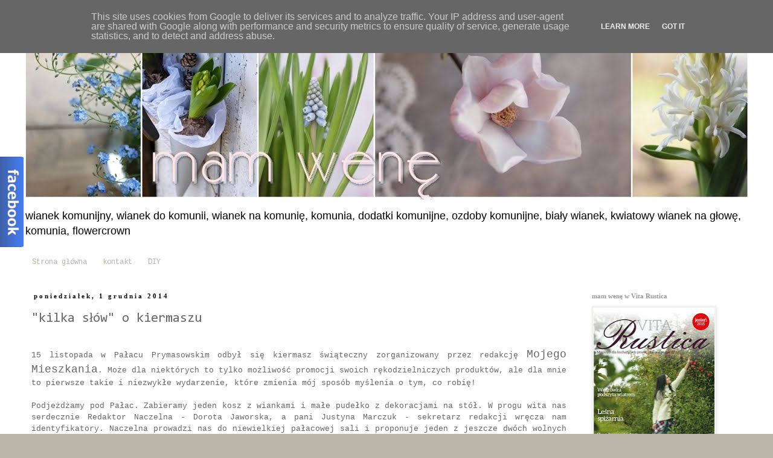

--- FILE ---
content_type: text/html; charset=UTF-8
request_url: https://www.mamwene.pl/2014/12/kilka-sow-o-kiermaszu.html
body_size: 32899
content:
<!DOCTYPE html>
<html class='v2' dir='ltr' xmlns='http://www.w3.org/1999/xhtml' xmlns:b='http://www.google.com/2005/gml/b' xmlns:data='http://www.google.com/2005/gml/data' xmlns:expr='http://www.google.com/2005/gml/expr'>
<head>
<link href='https://www.blogger.com/static/v1/widgets/335934321-css_bundle_v2.css' rel='stylesheet' type='text/css'/>
<meta content='width=1100' name='viewport'/>
<meta content='text/html; charset=UTF-8' http-equiv='Content-Type'/>
<meta content='blogger' name='generator'/>
<link href='https://www.mamwene.pl/favicon.ico' rel='icon' type='image/x-icon'/>
<link href='https://www.mamwene.pl/2014/12/kilka-sow-o-kiermaszu.html' rel='canonical'/>
<link rel="alternate" type="application/atom+xml" title="mam wenę - Atom" href="https://www.mamwene.pl/feeds/posts/default" />
<link rel="alternate" type="application/rss+xml" title="mam wenę - RSS" href="https://www.mamwene.pl/feeds/posts/default?alt=rss" />
<link rel="service.post" type="application/atom+xml" title="mam wenę - Atom" href="https://www.blogger.com/feeds/1813308419729416394/posts/default" />

<link rel="alternate" type="application/atom+xml" title="mam wenę - Atom" href="https://www.mamwene.pl/feeds/594452826289157522/comments/default" />
<!--Can't find substitution for tag [blog.ieCssRetrofitLinks]-->
<link href='https://blogger.googleusercontent.com/img/b/R29vZ2xl/AVvXsEihcViiFoheIV79ns3UpIpx1kDX9Z4GBbcnHoIfQhq6mTMVAeV3JBN28Dy-NlRU-rMw0MjJPtyHLIMEP-wuG2prwGTbauWL5AvsxxRn4PWH-vnxkrj7BdigiDGZZlPFZg6jozqLm7du9EI/s1600/_K9A0565.jpg' rel='image_src'/>
<meta content='https://www.mamwene.pl/2014/12/kilka-sow-o-kiermaszu.html' property='og:url'/>
<meta content='&quot;kilka słów&quot; o kiermaszu ' property='og:title'/>
<meta content='piękne dekoracje do domu, wianek, wianek na głowę, wianek dekoracyjny, wianki na drzwi, na ścianę, suszone rośliny, dekoracje świąteczne' property='og:description'/>
<meta content='https://blogger.googleusercontent.com/img/b/R29vZ2xl/AVvXsEihcViiFoheIV79ns3UpIpx1kDX9Z4GBbcnHoIfQhq6mTMVAeV3JBN28Dy-NlRU-rMw0MjJPtyHLIMEP-wuG2prwGTbauWL5AvsxxRn4PWH-vnxkrj7BdigiDGZZlPFZg6jozqLm7du9EI/w1200-h630-p-k-no-nu/_K9A0565.jpg' property='og:image'/>
<title>
mam wenę: "kilka słów" o kiermaszu 
</title>
<style type='text/css'>@font-face{font-family:'Consolas';font-style:normal;font-weight:400;font-display:swap;src:url(//fonts.gstatic.com/l/font?kit=X7nm4bA-A_-9jbjWaza9xMnLGADx&skey=3d1eb1871fcc58a1&v=v20)format('woff2');unicode-range:U+0000-00FF,U+0131,U+0152-0153,U+02BB-02BC,U+02C6,U+02DA,U+02DC,U+0304,U+0308,U+0329,U+2000-206F,U+20AC,U+2122,U+2191,U+2193,U+2212,U+2215,U+FEFF,U+FFFD;}@font-face{font-family:'Cousine';font-style:normal;font-weight:400;font-display:swap;src:url(//fonts.gstatic.com/s/cousine/v29/d6lIkaiiRdih4SpP_SkvzBTu39hchw.woff2)format('woff2');unicode-range:U+0460-052F,U+1C80-1C8A,U+20B4,U+2DE0-2DFF,U+A640-A69F,U+FE2E-FE2F;}@font-face{font-family:'Cousine';font-style:normal;font-weight:400;font-display:swap;src:url(//fonts.gstatic.com/s/cousine/v29/d6lIkaiiRdih4SpP_SAvzBTu39hchw.woff2)format('woff2');unicode-range:U+0301,U+0400-045F,U+0490-0491,U+04B0-04B1,U+2116;}@font-face{font-family:'Cousine';font-style:normal;font-weight:400;font-display:swap;src:url(//fonts.gstatic.com/s/cousine/v29/d6lIkaiiRdih4SpP_SgvzBTu39hchw.woff2)format('woff2');unicode-range:U+1F00-1FFF;}@font-face{font-family:'Cousine';font-style:normal;font-weight:400;font-display:swap;src:url(//fonts.gstatic.com/s/cousine/v29/d6lIkaiiRdih4SpP_ScvzBTu39hchw.woff2)format('woff2');unicode-range:U+0370-0377,U+037A-037F,U+0384-038A,U+038C,U+038E-03A1,U+03A3-03FF;}@font-face{font-family:'Cousine';font-style:normal;font-weight:400;font-display:swap;src:url(//fonts.gstatic.com/s/cousine/v29/d6lIkaiiRdih4SpP_SYvzBTu39hchw.woff2)format('woff2');unicode-range:U+0307-0308,U+0590-05FF,U+200C-2010,U+20AA,U+25CC,U+FB1D-FB4F;}@font-face{font-family:'Cousine';font-style:normal;font-weight:400;font-display:swap;src:url(//fonts.gstatic.com/s/cousine/v29/d6lIkaiiRdih4SpP_SsvzBTu39hchw.woff2)format('woff2');unicode-range:U+0102-0103,U+0110-0111,U+0128-0129,U+0168-0169,U+01A0-01A1,U+01AF-01B0,U+0300-0301,U+0303-0304,U+0308-0309,U+0323,U+0329,U+1EA0-1EF9,U+20AB;}@font-face{font-family:'Cousine';font-style:normal;font-weight:400;font-display:swap;src:url(//fonts.gstatic.com/s/cousine/v29/d6lIkaiiRdih4SpP_SovzBTu39hchw.woff2)format('woff2');unicode-range:U+0100-02BA,U+02BD-02C5,U+02C7-02CC,U+02CE-02D7,U+02DD-02FF,U+0304,U+0308,U+0329,U+1D00-1DBF,U+1E00-1E9F,U+1EF2-1EFF,U+2020,U+20A0-20AB,U+20AD-20C0,U+2113,U+2C60-2C7F,U+A720-A7FF;}@font-face{font-family:'Cousine';font-style:normal;font-weight:400;font-display:swap;src:url(//fonts.gstatic.com/s/cousine/v29/d6lIkaiiRdih4SpP_SQvzBTu39g.woff2)format('woff2');unicode-range:U+0000-00FF,U+0131,U+0152-0153,U+02BB-02BC,U+02C6,U+02DA,U+02DC,U+0304,U+0308,U+0329,U+2000-206F,U+20AC,U+2122,U+2191,U+2193,U+2212,U+2215,U+FEFF,U+FFFD;}</style>
<style id='page-skin-1' type='text/css'><!--
/*
-----------------------------------------------
Blogger Template Style
Name:     Simple
Designer: Josh Peterson
URL:      www.noaesthetic.com
----------------------------------------------- */
/* Variable definitions
====================
<Variable name="keycolor" description="Main Color" type="color" default="#66bbdd"/>
<Group description="Page Text" selector="body">
<Variable name="body.font" description="Font" type="font"
default="normal normal 12px Arial, Tahoma, Helvetica, FreeSans, sans-serif"/>
<Variable name="body.text.color" description="Text Color" type="color" default="#222222"/>
</Group>
<Group description="Backgrounds" selector=".body-fauxcolumns-outer">
<Variable name="body.background.color" description="Outer Background" type="color" default="#66bbdd"/>
<Variable name="content.background.color" description="Main Background" type="color" default="#ffffff"/>
<Variable name="header.background.color" description="Header Background" type="color" default="transparent"/>
</Group>
<Group description="Links" selector=".main-outer">
<Variable name="link.color" description="Link Color" type="color" default="#2288bb"/>
<Variable name="link.visited.color" description="Visited Color" type="color" default="#888888"/>
<Variable name="link.hover.color" description="Hover Color" type="color" default="#33aaff"/>
</Group>
<Group description="Blog Title" selector=".header h1">
<Variable name="header.font" description="Font" type="font"
default="normal normal 60px Arial, Tahoma, Helvetica, FreeSans, sans-serif"/>
<Variable name="header.text.color" description="Title Color" type="color" default="#3399bb" />
</Group>
<Group description="Blog Description" selector=".header .description">
<Variable name="description.text.color" description="Description Color" type="color"
default="#777777" />
</Group>
<Group description="Tabs Text" selector=".tabs-inner .widget li a">
<Variable name="tabs.font" description="Font" type="font"
default="normal normal 14px Arial, Tahoma, Helvetica, FreeSans, sans-serif"/>
<Variable name="tabs.text.color" description="Text Color" type="color" default="#999999"/>
<Variable name="tabs.selected.text.color" description="Selected Color" type="color" default="#000000"/>
</Group>
<Group description="Tabs Background" selector=".tabs-outer .PageList">
<Variable name="tabs.background.color" description="Background Color" type="color" default="#f5f5f5"/>
<Variable name="tabs.selected.background.color" description="Selected Color" type="color" default="#eeeeee"/>
</Group>
<Group description="Post Title" selector="h3.post-title, .comments h4">
<Variable name="post.title.font" description="Font" type="font"
default="normal normal 22px Arial, Tahoma, Helvetica, FreeSans, sans-serif"/>
</Group>
<Group description="Date Header" selector=".date-header">
<Variable name="date.header.color" description="Text Color" type="color"
default="#666666"/>
<Variable name="date.header.background.color" description="Background Color" type="color"
default="transparent"/>
</Group>
<Group description="Post Footer" selector=".post-footer">
<Variable name="post.footer.text.color" description="Text Color" type="color" default="#666666"/>
<Variable name="post.footer.background.color" description="Background Color" type="color"
default="#f9f9f9"/>
<Variable name="post.footer.border.color" description="Shadow Color" type="color" default="#eeeeee"/>
</Group>
<Group description="Gadgets" selector="h2">
<Variable name="widget.title.font" description="Title Font" type="font"
default="normal bold 11px Arial, Tahoma, Helvetica, FreeSans, sans-serif"/>
<Variable name="widget.title.text.color" description="Title Color" type="color" default="#000000"/>
<Variable name="widget.alternate.text.color" description="Alternate Color" type="color" default="#999999"/>
</Group>
<Group description="Images" selector=".main-inner">
<Variable name="image.background.color" description="Background Color" type="color" default="#ffffff"/>
<Variable name="image.border.color" description="Border Color" type="color" default="#eeeeee"/>
<Variable name="image.text.color" description="Caption Text Color" type="color" default="#666666"/>
</Group>
<Group description="Accents" selector=".content-inner">
<Variable name="body.rule.color" description="Separator Line Color" type="color" default="#eeeeee"/>
<Variable name="tabs.border.color" description="Tabs Border Color" type="color" default="transparent"/>
</Group>
<Variable name="body.background" description="Body Background" type="background"
color="#bbb4a8" default="$(color) none repeat scroll top left"/>
<Variable name="body.background.override" description="Body Background Override" type="string" default=""/>
<Variable name="body.background.gradient.cap" description="Body Gradient Cap" type="url"
default="url(//www.blogblog.com/1kt/simple/gradients_light.png)"/>
<Variable name="body.background.gradient.tile" description="Body Gradient Tile" type="url"
default="url(//www.blogblog.com/1kt/simple/body_gradient_tile_light.png)"/>
<Variable name="content.background.color.selector" description="Content Background Color Selector" type="string" default=".content-inner"/>
<Variable name="content.padding" description="Content Padding" type="length" default="10px"/>
<Variable name="content.padding.horizontal" description="Content Horizontal Padding" type="length" default="10px"/>
<Variable name="content.shadow.spread" description="Content Shadow Spread" type="length" default="40px"/>
<Variable name="content.shadow.spread.webkit" description="Content Shadow Spread (WebKit)" type="length" default="5px"/>
<Variable name="content.shadow.spread.ie" description="Content Shadow Spread (IE)" type="length" default="10px"/>
<Variable name="main.border.width" description="Main Border Width" type="length" default="0"/>
<Variable name="header.background.gradient" description="Header Gradient" type="url" default="none"/>
<Variable name="header.shadow.offset.left" description="Header Shadow Offset Left" type="length" default="-1px"/>
<Variable name="header.shadow.offset.top" description="Header Shadow Offset Top" type="length" default="-1px"/>
<Variable name="header.shadow.spread" description="Header Shadow Spread" type="length" default="1px"/>
<Variable name="header.padding" description="Header Padding" type="length" default="30px"/>
<Variable name="header.border.size" description="Header Border Size" type="length" default="1px"/>
<Variable name="header.bottom.border.size" description="Header Bottom Border Size" type="length" default="1px"/>
<Variable name="header.border.horizontalsize" description="Header Horizontal Border Size" type="length" default="0"/>
<Variable name="description.text.size" description="Description Text Size" type="string" default="140%"/>
<Variable name="tabs.margin.top" description="Tabs Margin Top" type="length" default="0" />
<Variable name="tabs.margin.side" description="Tabs Side Margin" type="length" default="30px" />
<Variable name="tabs.background.gradient" description="Tabs Background Gradient" type="url"
default="url(//www.blogblog.com/1kt/simple/gradients_light.png)"/>
<Variable name="tabs.border.width" description="Tabs Border Width" type="length" default="1px"/>
<Variable name="tabs.bevel.border.width" description="Tabs Bevel Border Width" type="length" default="1px"/>
<Variable name="date.header.padding" description="Date Header Padding" type="string" default="inherit"/>
<Variable name="date.header.letterspacing" description="Date Header Letter Spacing" type="string" default="inherit"/>
<Variable name="date.header.margin" description="Date Header Margin" type="string" default="inherit"/>
<Variable name="post.margin.bottom" description="Post Bottom Margin" type="length" default="25px"/>
<Variable name="image.border.small.size" description="Image Border Small Size" type="length" default="2px"/>
<Variable name="image.border.large.size" description="Image Border Large Size" type="length" default="5px"/>
<Variable name="page.width.selector" description="Page Width Selector" type="string" default=".region-inner"/>
<Variable name="page.width" description="Page Width" type="string" default="auto"/>
<Variable name="main.section.margin" description="Main Section Margin" type="length" default="15px"/>
<Variable name="main.padding" description="Main Padding" type="length" default="15px"/>
<Variable name="main.padding.top" description="Main Padding Top" type="length" default="30px"/>
<Variable name="main.padding.bottom" description="Main Padding Bottom" type="length" default="30px"/>
<Variable name="paging.background"
color="#ffffff"
description="Background of blog paging area" type="background"
default="transparent none no-repeat scroll top center"/>
<Variable name="footer.bevel" description="Bevel border length of footer" type="length" default="0"/>
<Variable name="mobile.background.overlay" description="Mobile Background Overlay" type="string"
default="transparent none repeat scroll top left"/>
<Variable name="mobile.background.size" description="Mobile Background Size" type="string" default="auto"/>
<Variable name="mobile.button.color" description="Mobile Button Color" type="color" default="#ffffff" />
<Variable name="startSide" description="Side where text starts in blog language" type="automatic" default="left"/>
<Variable name="endSide" description="Side where text ends in blog language" type="automatic" default="right"/>
*/
/* Content
----------------------------------------------- */
body {
font: normal normal 12px Verdana, Geneva, sans-serif;
color: #666666;
background: #bbb4a8 url(//2.bp.blogspot.com/-iQJr5Tb2oFk/UxsQUcozwOI/AAAAAAAAD1Q/0jt_WExh_qw/s1600/DSC01053%25281%2529.JPG) repeat scroll top left;
padding: 0 0 0 0;
}
html body .region-inner {
min-width: 0;
max-width: 100%;
width: auto;
}
a:link {
text-decoration:none;
color: #2e87d8;
}
a:visited {
text-decoration:none;
color: #666666;
}
a:hover {
text-decoration:underline;
color: #8e7cc3;
}
.body-fauxcolumn-outer .fauxcolumn-inner {
background: transparent none repeat scroll top left;
_background-image: none;
}
.body-fauxcolumn-outer .cap-top {
position: absolute;
z-index: 1;
height: 400px;
width: 100%;
background: #bbb4a8 url(//2.bp.blogspot.com/-iQJr5Tb2oFk/UxsQUcozwOI/AAAAAAAAD1Q/0jt_WExh_qw/s1600/DSC01053%25281%2529.JPG) repeat scroll top left;
}
.body-fauxcolumn-outer .cap-top .cap-left {
width: 100%;
background: transparent none repeat-x scroll top left;
_background-image: none;
}
.content-outer {
-moz-box-shadow: 0 0 0 rgba(0, 0, 0, .15);
-webkit-box-shadow: 0 0 0 rgba(0, 0, 0, .15);
-goog-ms-box-shadow: 0 0 0 #333333;
box-shadow: 0 0 0 rgba(0, 0, 0, .15);
margin-bottom: 1px;
}
.content-inner {
padding: 10px 40px;
}
.content-inner {
background-color: #ffffff;
}
/* Header
----------------------------------------------- */
.header-outer {
background: transparent none repeat-x scroll 0 -400px;
_background-image: none;
}
.Header h1 {
font: normal normal 40px Verdana, Geneva, sans-serif;
color: #906385;
text-shadow: 0 0 0 rgba(0, 0, 0, .2);
}
.Header h1 a {
color: #906385;
}
.Header .description {
font-size: 18px;
color: #000000;
}
.header-inner .Header .titlewrapper {
padding: 22px 0;
}
.header-inner .Header .descriptionwrapper {
padding: 0 0;
}
/* Tabs
----------------------------------------------- */
.tabs-inner .section:first-child {
border-top: 0 solid transparent;
}
.tabs-inner .section:first-child ul {
margin-top: -1px;
border-top: 1px solid transparent;
border-left: 1px solid transparent;
border-right: 1px solid transparent;
}
.tabs-inner .widget ul {
background: transparent none repeat-x scroll 0 -800px;
_background-image: none;
border-bottom: 1px solid transparent;
margin-top: 0;
margin-left: -30px;
margin-right: -30px;
}
.tabs-inner .widget li a {
display: inline-block;
padding: .6em 1em;
font: normal normal 12px Cousine;
color: #bbb4a8;
border-left: 1px solid #ffffff;
border-right: 1px solid transparent;
}
.tabs-inner .widget li:first-child a {
border-left: none;
}
.tabs-inner .widget li.selected a, .tabs-inner .widget li a:hover {
color: #bbb4a8;
background-color: #ffffff;
text-decoration: none;
}
/* Columns
----------------------------------------------- */
.main-outer {
border-top: 0 solid transparent;
}
.fauxcolumn-left-outer .fauxcolumn-inner {
border-right: 1px solid transparent;
}
.fauxcolumn-right-outer .fauxcolumn-inner {
border-left: 1px solid transparent;
}
/* Headings
----------------------------------------------- */
h2 {
margin: 0 0 1em 0;
font: normal bold 11px Georgia, Utopia, 'Palatino Linotype', Palatino, serif;
color: #999999;
}
/* Widgets
----------------------------------------------- */
.widget .zippy {
color: #999999;
text-shadow: 2px 2px 1px rgba(0, 0, 0, .1);
}
.widget .popular-posts ul {
list-style: none;
}
/* Posts
----------------------------------------------- */
.date-header span {
background-color: #ffffff;
color: #000000;
padding: 0.4em;
letter-spacing: 3px;
margin: inherit;
}
.main-inner {
padding-top: 35px;
padding-bottom: 65px;
}
.main-inner .column-center-inner {
padding: 0 0;
}
.main-inner .column-center-inner .section {
margin: 0 1em;
}
.post {
margin: 0 0 45px 0;
}
h3.post-title, .comments h4 {
font: normal normal 22px Consolas;
margin: .75em 0 0;
}
.post-body {
font-size: 110%;
line-height: 1.4;
position: relative;
}
.post-body img, .post-body .tr-caption-container, .Profile img, .Image img,
.BlogList .item-thumbnail img {
padding: 2px;
background: #f4f3f2;
border: 1px solid #eeeeee;
-moz-box-shadow: 1px 1px 5px rgba(0, 0, 0, .1);
-webkit-box-shadow: 1px 1px 5px rgba(0, 0, 0, .1);
box-shadow: 1px 1px 5px rgba(0, 0, 0, .1);
}
.post-body img, .post-body .tr-caption-container {
padding: 5px;
}
.post-body .tr-caption-container {
color: #666666;
}
.post-body .tr-caption-container img {
padding: 0;
background: transparent;
border: none;
-moz-box-shadow: 0 0 0 rgba(0, 0, 0, .1);
-webkit-box-shadow: 0 0 0 rgba(0, 0, 0, .1);
box-shadow: 0 0 0 rgba(0, 0, 0, .1);
}
.post-header {
margin: 0 0 1.5em;
line-height: 1.6;
font-size: 90%;
}
.post-footer {
margin: 20px -2px 0;
padding: 5px 10px;
color: #bbb4a8;
background-color: #eeeeee;
border-bottom: 1px solid #eeeeee;
line-height: 1.6;
font-size: 90%;
}
#comments .comment-author {
padding-top: 1.5em;
border-top: 1px solid transparent;
background-position: 0 1.5em;
}
#comments .comment-author:first-child {
padding-top: 0;
border-top: none;
}
.avatar-image-container {
margin: .2em 0 0;
}
#comments .avatar-image-container img {
border: 1px solid #eeeeee;
}
/* Comments
----------------------------------------------- */
.comments .comments-content .icon.blog-author {
background-repeat: no-repeat;
background-image: url([data-uri]);
}
.comments .comments-content .loadmore a {
border-top: 1px solid #999999;
border-bottom: 1px solid #999999;
}
.comments .comment-thread.inline-thread {
background-color: #eeeeee;
}
.comments .continue {
border-top: 2px solid #999999;
}
/* Accents
---------------------------------------------- */
.section-columns td.columns-cell {
border-left: 1px solid transparent;
}
.blog-pager {
background: transparent url(//www.blogblog.com/1kt/simple/paging_dot.png) repeat-x scroll top center;
}
.blog-pager-older-link, .home-link,
.blog-pager-newer-link {
background-color: #ffffff;
padding: 5px;
}
.footer-outer {
border-top: 1px dashed #bbbbbb;
}
/* Mobile
----------------------------------------------- */
body.mobile  {
background-size: auto;
}
.mobile .body-fauxcolumn-outer {
background: transparent none repeat scroll top left;
}
.mobile .body-fauxcolumn-outer .cap-top {
background-size: 100% auto;
}
.mobile .content-outer {
-webkit-box-shadow: 0 0 3px rgba(0, 0, 0, .15);
box-shadow: 0 0 3px rgba(0, 0, 0, .15);
}
body.mobile .AdSense {
margin: 0 -0;
}
.mobile .tabs-inner .widget ul {
margin-left: 0;
margin-right: 0;
}
.mobile .post {
margin: 0;
}
.mobile .main-inner .column-center-inner .section {
margin: 0;
}
.mobile .date-header span {
padding: 0.1em 10px;
margin: 0 -10px;
}
.mobile h3.post-title {
margin: 0;
}
.mobile .blog-pager {
background: transparent none no-repeat scroll top center;
}
.mobile .footer-outer {
border-top: none;
}
.mobile .main-inner, .mobile .footer-inner {
background-color: #ffffff;
}
.mobile-index-contents {
color: #666666;
}
.mobile-link-button {
background-color: #2e87d8;
}
.mobile-link-button a:link, .mobile-link-button a:visited {
color: #ffffff;
}
.mobile .tabs-inner .section:first-child {
border-top: none;
}
.mobile .tabs-inner .PageList .widget-content {
background-color: #ffffff;
color: #bbb4a8;
border-top: 1px solid transparent;
border-bottom: 1px solid transparent;
}
.mobile .tabs-inner .PageList .widget-content .pagelist-arrow {
border-left: 1px solid transparent;
}
.post-body img {border: 0 !important;-moz-box-shadow: none !important;-webkit-box-shadow: none !important;box-shadow: none !important;padding: 0px !important;background: none !important;}

--></style>
<style id='template-skin-1' type='text/css'><!--
body {
min-width: 1280px;
}
.content-outer, .content-fauxcolumn-outer, .region-inner {
min-width: 1280px;
max-width: 1280px;
_width: 1280px;
}
.main-inner .columns {
padding-left: 0;
padding-right: 290px;
}
.main-inner .fauxcolumn-center-outer {
left: 0;
right: 290px;
/* IE6 does not respect left and right together */
_width: expression(this.parentNode.offsetWidth -
parseInt("0") -
parseInt("290px") + 'px');
}
.main-inner .fauxcolumn-left-outer {
width: 0;
}
.main-inner .fauxcolumn-right-outer {
width: 290px;
}
.main-inner .column-left-outer {
width: 0;
right: 100%;
margin-left: -0;
}
.main-inner .column-right-outer {
width: 290px;
margin-right: -290px;
}
#layout {
min-width: 0;
}
#layout .content-outer {
min-width: 0;
width: 800px;
}
#layout .region-inner {
min-width: 0;
width: auto;
}
--></style>
<style type='text/css'>
      #wys
      {
        background: url("https://blogger.googleusercontent.com/img/b/R29vZ2xl/AVvXsEjp4IvgarwZRtNgYHSqKS5v_IuUCGzsMCHDIpyjG6MJoadRCoyKBuR42T63yWdWQKbevxSqntWtLxtooVDQox039i30pseYHc7oV3GLBSbzwoI6YEO0l_MffU3OBGsH6HRZmbVViVDXl_8/s1600/facebook.png") no-repeat scroll 0 0 transparent;
        padding: 10px;
        width: 235px;
        height:402px;
        position: fixed;
        margin-top: -100px; /*połowa wysokości panelu w górę */ left: 0px;
        top: 50%;
      }
      .zamknij
      {
        background-position: 0px 0px -242px 0px;
      }
    </style>
<script src="//ajax.googleapis.com/ajax/libs/jquery/1.3.2/jquery.min.js" type="text/javascript"></script>
<script type='text/javascript'>
      $(function(){
        $("#wys").css("left","-216px");
          $("#wys").hover(
          function () {
          $("#wys").animate({left: "0px"}, 400 );
            $(this).addClass("zamknij");
        }, function () {
          $("#wys").animate({left: "-216px"}, 400 );
            $(this).removeClass("zamknij"); }
        );
      });
    </script>
<!--[if lt IE 8]> <script src="http://ie7-js.googlecode.com/svn/version/2.0(beta3)/IE8.js" type="text/javascript"></script> <![endif]-->
<link href='https://www.blogger.com/dyn-css/authorization.css?targetBlogID=1813308419729416394&amp;zx=ecbb62cc-bf80-4bfc-9484-587f015de9ad' media='none' onload='if(media!=&#39;all&#39;)media=&#39;all&#39;' rel='stylesheet'/><noscript><link href='https://www.blogger.com/dyn-css/authorization.css?targetBlogID=1813308419729416394&amp;zx=ecbb62cc-bf80-4bfc-9484-587f015de9ad' rel='stylesheet'/></noscript>
<meta name='google-adsense-platform-account' content='ca-host-pub-1556223355139109'/>
<meta name='google-adsense-platform-domain' content='blogspot.com'/>

<script type="text/javascript" language="javascript">
  // Supply ads personalization default for EEA readers
  // See https://www.blogger.com/go/adspersonalization
  adsbygoogle = window.adsbygoogle || [];
  if (typeof adsbygoogle.requestNonPersonalizedAds === 'undefined') {
    adsbygoogle.requestNonPersonalizedAds = 1;
  }
</script>


</head>
<body class='loading'>
<div class='navbar section' id='navbar'><div class='widget Navbar' data-version='1' id='Navbar1'><script type="text/javascript">
    function setAttributeOnload(object, attribute, val) {
      if(window.addEventListener) {
        window.addEventListener('load',
          function(){ object[attribute] = val; }, false);
      } else {
        window.attachEvent('onload', function(){ object[attribute] = val; });
      }
    }
  </script>
<div id="navbar-iframe-container"></div>
<script type="text/javascript" src="https://apis.google.com/js/platform.js"></script>
<script type="text/javascript">
      gapi.load("gapi.iframes:gapi.iframes.style.bubble", function() {
        if (gapi.iframes && gapi.iframes.getContext) {
          gapi.iframes.getContext().openChild({
              url: 'https://www.blogger.com/navbar/1813308419729416394?po\x3d594452826289157522\x26origin\x3dhttps://www.mamwene.pl',
              where: document.getElementById("navbar-iframe-container"),
              id: "navbar-iframe"
          });
        }
      });
    </script><script type="text/javascript">
(function() {
var script = document.createElement('script');
script.type = 'text/javascript';
script.src = '//pagead2.googlesyndication.com/pagead/js/google_top_exp.js';
var head = document.getElementsByTagName('head')[0];
if (head) {
head.appendChild(script);
}})();
</script>
</div></div>
<div class='body-fauxcolumns'>
<div class='fauxcolumn-outer body-fauxcolumn-outer'>
<div class='cap-top'>
<div class='cap-left'></div>
<div class='cap-right'></div>
</div>
<div class='fauxborder-left'>
<div class='fauxborder-right'></div>
<div class='fauxcolumn-inner'>
</div>
</div>
<div class='cap-bottom'>
<div class='cap-left'></div>
<div class='cap-right'></div>
</div>
</div>
</div>
<div class='content'>
<div class='content-fauxcolumns'>
<div class='fauxcolumn-outer content-fauxcolumn-outer'>
<div class='cap-top'>
<div class='cap-left'></div>
<div class='cap-right'></div>
</div>
<div class='fauxborder-left'>
<div class='fauxborder-right'></div>
<div class='fauxcolumn-inner'>
</div>
</div>
<div class='cap-bottom'>
<div class='cap-left'></div>
<div class='cap-right'></div>
</div>
</div>
</div>
<div class='content-outer'>
<div class='content-cap-top cap-top'>
<div class='cap-left'></div>
<div class='cap-right'></div>
</div>
<div class='fauxborder-left content-fauxborder-left'>
<div class='fauxborder-right content-fauxborder-right'></div>
<div class='content-inner'>
<header>
<div class='header-outer'>
<div class='header-cap-top cap-top'>
<div class='cap-left'></div>
<div class='cap-right'></div>
</div>
<div class='fauxborder-left header-fauxborder-left'>
<div class='fauxborder-right header-fauxborder-right'></div>
<div class='region-inner header-inner'>
<div class='header section' id='header'><div class='widget Header' data-version='1' id='Header1'>
<div id='header-inner'>
<a href='https://www.mamwene.pl/' style='display: block'>
<img alt='mam wenę' height='297px; ' id='Header1_headerimg' src='https://blogger.googleusercontent.com/img/b/R29vZ2xl/AVvXsEjGPH60RuOn2WTYD35LJN2CzwHD4KW04b-2Za3lOwasC5Umm3WyfuLpMvOeSByYh9xKUsXUmL7wqyqLe5xSrtsxJ8gTETPvqVG_29BMnEov_yBCw4xS7gTmWdjtQ4vDPlu37G8fd2LgDOg/s1600/wiosna+baner+2016.jpg' style='display: block' width='1200px; '/>
</a>
<div class='descriptionwrapper'>
<p class='description'>
<span>
wianek komunijny, wianek do komunii, wianek na komunię, komunia, dodatki komunijne, ozdoby komunijne, biały wianek, kwiatowy wianek na głowę, komunia, flowercrown 
</span>
</p>
</div>
</div>
</div></div>
</div>
</div>
<div class='header-cap-bottom cap-bottom'>
<div class='cap-left'></div>
<div class='cap-right'></div>
</div>
</div>
</header>
<div class='tabs-outer'>
<div class='tabs-cap-top cap-top'>
<div class='cap-left'></div>
<div class='cap-right'></div>
</div>
<div class='fauxborder-left tabs-fauxborder-left'>
<div class='fauxborder-right tabs-fauxborder-right'></div>
<div class='region-inner tabs-inner'>
<div class='tabs section' id='crosscol'><div class='widget PageList' data-version='1' id='PageList1'>
<h2>
DIY
</h2>
<div class='widget-content'>
<ul>
<li>
<a href='https://www.mamwene.pl/'>
Strona główna
</a>
</li>
<li>
<a href='https://www.mamwene.pl/p/kontakt.html'>
kontakt
</a>
</li>
<li>
<a href='https://www.mamwene.pl/p/diy.html'>
DIY
</a>
</li>
</ul>
<div class='clear'></div>
</div>
</div></div>
<div class='tabs no-items section' id='crosscol-overflow'></div>
</div>
</div>
<div class='tabs-cap-bottom cap-bottom'>
<div class='cap-left'></div>
<div class='cap-right'></div>
</div>
</div>
<div class='main-outer'>
<div class='main-cap-top cap-top'>
<div class='cap-left'></div>
<div class='cap-right'></div>
</div>
<div class='fauxborder-left main-fauxborder-left'>
<div class='fauxborder-right main-fauxborder-right'></div>
<div class='region-inner main-inner'>
<div class='columns fauxcolumns'>
<div class='fauxcolumn-outer fauxcolumn-center-outer'>
<div class='cap-top'>
<div class='cap-left'></div>
<div class='cap-right'></div>
</div>
<div class='fauxborder-left'>
<div class='fauxborder-right'></div>
<div class='fauxcolumn-inner'>
</div>
</div>
<div class='cap-bottom'>
<div class='cap-left'></div>
<div class='cap-right'></div>
</div>
</div>
<div class='fauxcolumn-outer fauxcolumn-left-outer'>
<div class='cap-top'>
<div class='cap-left'></div>
<div class='cap-right'></div>
</div>
<div class='fauxborder-left'>
<div class='fauxborder-right'></div>
<div class='fauxcolumn-inner'>
</div>
</div>
<div class='cap-bottom'>
<div class='cap-left'></div>
<div class='cap-right'></div>
</div>
</div>
<div class='fauxcolumn-outer fauxcolumn-right-outer'>
<div class='cap-top'>
<div class='cap-left'></div>
<div class='cap-right'></div>
</div>
<div class='fauxborder-left'>
<div class='fauxborder-right'></div>
<div class='fauxcolumn-inner'>
</div>
</div>
<div class='cap-bottom'>
<div class='cap-left'></div>
<div class='cap-right'></div>
</div>
</div>
<!-- corrects IE6 width calculation -->
<div class='columns-inner'>
<div class='column-center-outer'>
<div class='column-center-inner'>
<div class='main section' id='main'><div class='widget Blog' data-version='1' id='Blog1'>
<div class='blog-posts hfeed'>
<!--Can't find substitution for tag [defaultAdStart]-->

                                        <div class="date-outer">
                                      
<h2 class='date-header'>
<span>
poniedziałek, 1 grudnia 2014
</span>
</h2>

                                        <div class="date-posts">
                                      
<div class='post-outer'>
<div class='post hentry' itemprop='blogPost' itemscope='itemscope' itemtype='http://schema.org/BlogPosting'>
<meta content='https://blogger.googleusercontent.com/img/b/R29vZ2xl/AVvXsEihcViiFoheIV79ns3UpIpx1kDX9Z4GBbcnHoIfQhq6mTMVAeV3JBN28Dy-NlRU-rMw0MjJPtyHLIMEP-wuG2prwGTbauWL5AvsxxRn4PWH-vnxkrj7BdigiDGZZlPFZg6jozqLm7du9EI/s1600/_K9A0565.jpg' itemprop='image_url'/>
<meta content='1813308419729416394' itemprop='blogId'/>
<meta content='594452826289157522' itemprop='postId'/>
<a name='594452826289157522'></a>
<h3 class='post-title entry-title' itemprop='name'>
"kilka słów" o kiermaszu 
</h3>
<div class='post-header'>
<div class='post-header-line-1'></div>
</div>
<div class='post-body entry-content' id='post-body-594452826289157522' itemprop='description articleBody'>
<div class="separator" style="clear: both; text-align: center;">
</div>
<div class="separator" style="clear: both; text-align: center;">
</div>
<div class="separator" style="clear: both; text-align: center;">
</div>
<div class="separator" style="clear: both; text-align: center;">
</div>
<br />
<div style="text-align: justify;">
<!--[if gte mso 9]><xml>
 <o:OfficeDocumentSettings>
  <o:RelyOnVML/>
  <o:AllowPNG/>
 </o:OfficeDocumentSettings>
</xml><![endif]--><span style="font-family: &quot;Courier New&quot;,Courier,monospace;">15 listopada w Pałacu Prymasowskim odbył się kiermasz
świąteczny zorganizowany przez redakcję <span style="font-size: large;">Mojego Mieszkania</span>. Może dla niektórych
to tylko możliwość promocji swoich rękodzielniczych produktów, ale dla mnie to
pierwsze takie i niezwykłe wydarzenie, które zmienia mój sposób myślenia o tym, co robię!</span></div>
<div style="text-align: justify;">
<span style="font-family: &quot;Courier New&quot;,Courier,monospace;"><br /></span>
</div>
<div class="MsoNormal" style="text-align: justify;">
<!--[if gte mso 9]><xml>
 <o:OfficeDocumentSettings>
  <o:RelyOnVML/>
  <o:AllowPNG/>
 </o:OfficeDocumentSettings>
</xml><![endif]--></div>
<div class="MsoNormal" style="text-align: justify;">
<!--[if gte mso 9]><xml>
 <w:WordDocument>
  <w:View>Normal</w:View>
  <w:Zoom>0</w:Zoom>
  <w:TrackMoves/>
  <w:TrackFormatting/>
  <w:HyphenationZone>21</w:HyphenationZone>
  <w:PunctuationKerning/>
  <w:ValidateAgainstSchemas/>
  <w:SaveIfXMLInvalid>false</w:SaveIfXMLInvalid>
  <w:IgnoreMixedContent>false</w:IgnoreMixedContent>
  <w:AlwaysShowPlaceholderText>false</w:AlwaysShowPlaceholderText>
  <w:DoNotPromoteQF/>
  <w:LidThemeOther>PL</w:LidThemeOther>
  <w:LidThemeAsian>X-NONE</w:LidThemeAsian>
  <w:LidThemeComplexScript>X-NONE</w:LidThemeComplexScript>
  <w:Compatibility>
   <w:BreakWrappedTables/>
   <w:SnapToGridInCell/>
   <w:WrapTextWithPunct/>
   <w:UseAsianBreakRules/>
   <w:DontGrowAutofit/>
   <w:SplitPgBreakAndParaMark/>
   <w:DontVertAlignCellWithSp/>
   <w:DontBreakConstrainedForcedTables/>
   <w:DontVertAlignInTxbx/>
   <w:Word11KerningPairs/>
   <w:CachedColBalance/>
  </w:Compatibility>
  <m:mathPr>
   <m:mathFont m:val="Cambria Math"/>
   <m:brkBin m:val="before"/>
   <m:brkBinSub m:val="&#45;-"/>
   <m:smallFrac m:val="off"/>
   <m:dispDef/>
   <m:lMargin m:val="0"/>
   <m:rMargin m:val="0"/>
   <m:defJc m:val="centerGroup"/>
   <m:wrapIndent m:val="1440"/>
   <m:intLim m:val="subSup"/>
   <m:naryLim m:val="undOvr"/>
  </m:mathPr></w:WordDocument>
</xml><![endif]--><!--[if gte mso 9]><xml>
 <w:LatentStyles DefLockedState="false" DefUnhideWhenUsed="true"
  DefSemiHidden="true" DefQFormat="false" DefPriority="99"
  LatentStyleCount="267">
  <w:LsdException Locked="false" Priority="0" SemiHidden="false"
   UnhideWhenUsed="false" QFormat="true" Name="Normal"/>
  <w:LsdException Locked="false" Priority="9" SemiHidden="false"
   UnhideWhenUsed="false" QFormat="true" Name="heading 1"/>
  <w:LsdException Locked="false" Priority="9" QFormat="true" Name="heading 2"/>
  <w:LsdException Locked="false" Priority="9" QFormat="true" Name="heading 3"/>
  <w:LsdException Locked="false" Priority="9" QFormat="true" Name="heading 4"/>
  <w:LsdException Locked="false" Priority="9" QFormat="true" Name="heading 5"/>
  <w:LsdException Locked="false" Priority="9" QFormat="true" Name="heading 6"/>
  <w:LsdException Locked="false" Priority="9" QFormat="true" Name="heading 7"/>
  <w:LsdException Locked="false" Priority="9" QFormat="true" Name="heading 8"/>
  <w:LsdException Locked="false" Priority="9" QFormat="true" Name="heading 9"/>
  <w:LsdException Locked="false" Priority="39" Name="toc 1"/>
  <w:LsdException Locked="false" Priority="39" Name="toc 2"/>
  <w:LsdException Locked="false" Priority="39" Name="toc 3"/>
  <w:LsdException Locked="false" Priority="39" Name="toc 4"/>
  <w:LsdException Locked="false" Priority="39" Name="toc 5"/>
  <w:LsdException Locked="false" Priority="39" Name="toc 6"/>
  <w:LsdException Locked="false" Priority="39" Name="toc 7"/>
  <w:LsdException Locked="false" Priority="39" Name="toc 8"/>
  <w:LsdException Locked="false" Priority="39" Name="toc 9"/>
  <w:LsdException Locked="false" Priority="35" QFormat="true" Name="caption"/>
  <w:LsdException Locked="false" Priority="10" SemiHidden="false"
   UnhideWhenUsed="false" QFormat="true" Name="Title"/>
  <w:LsdException Locked="false" Priority="1" Name="Default Paragraph Font"/>
  <w:LsdException Locked="false" Priority="11" SemiHidden="false"
   UnhideWhenUsed="false" QFormat="true" Name="Subtitle"/>
  <w:LsdException Locked="false" Priority="22" SemiHidden="false"
   UnhideWhenUsed="false" QFormat="true" Name="Strong"/>
  <w:LsdException Locked="false" Priority="20" SemiHidden="false"
   UnhideWhenUsed="false" QFormat="true" Name="Emphasis"/>
  <w:LsdException Locked="false" Priority="59" SemiHidden="false"
   UnhideWhenUsed="false" Name="Table Grid"/>
  <w:LsdException Locked="false" UnhideWhenUsed="false" Name="Placeholder Text"/>
  <w:LsdException Locked="false" Priority="1" SemiHidden="false"
   UnhideWhenUsed="false" QFormat="true" Name="No Spacing"/>
  <w:LsdException Locked="false" Priority="60" SemiHidden="false"
   UnhideWhenUsed="false" Name="Light Shading"/>
  <w:LsdException Locked="false" Priority="61" SemiHidden="false"
   UnhideWhenUsed="false" Name="Light List"/>
  <w:LsdException Locked="false" Priority="62" SemiHidden="false"
   UnhideWhenUsed="false" Name="Light Grid"/>
  <w:LsdException Locked="false" Priority="63" SemiHidden="false"
   UnhideWhenUsed="false" Name="Medium Shading 1"/>
  <w:LsdException Locked="false" Priority="64" SemiHidden="false"
   UnhideWhenUsed="false" Name="Medium Shading 2"/>
  <w:LsdException Locked="false" Priority="65" SemiHidden="false"
   UnhideWhenUsed="false" Name="Medium List 1"/>
  <w:LsdException Locked="false" Priority="66" SemiHidden="false"
   UnhideWhenUsed="false" Name="Medium List 2"/>
  <w:LsdException Locked="false" Priority="67" SemiHidden="false"
   UnhideWhenUsed="false" Name="Medium Grid 1"/>
  <w:LsdException Locked="false" Priority="68" SemiHidden="false"
   UnhideWhenUsed="false" Name="Medium Grid 2"/>
  <w:LsdException Locked="false" Priority="69" SemiHidden="false"
   UnhideWhenUsed="false" Name="Medium Grid 3"/>
  <w:LsdException Locked="false" Priority="70" SemiHidden="false"
   UnhideWhenUsed="false" Name="Dark List"/>
  <w:LsdException Locked="false" Priority="71" SemiHidden="false"
   UnhideWhenUsed="false" Name="Colorful Shading"/>
  <w:LsdException Locked="false" Priority="72" SemiHidden="false"
   UnhideWhenUsed="false" Name="Colorful List"/>
  <w:LsdException Locked="false" Priority="73" SemiHidden="false"
   UnhideWhenUsed="false" Name="Colorful Grid"/>
  <w:LsdException Locked="false" Priority="60" SemiHidden="false"
   UnhideWhenUsed="false" Name="Light Shading Accent 1"/>
  <w:LsdException Locked="false" Priority="61" SemiHidden="false"
   UnhideWhenUsed="false" Name="Light List Accent 1"/>
  <w:LsdException Locked="false" Priority="62" SemiHidden="false"
   UnhideWhenUsed="false" Name="Light Grid Accent 1"/>
  <w:LsdException Locked="false" Priority="63" SemiHidden="false"
   UnhideWhenUsed="false" Name="Medium Shading 1 Accent 1"/>
  <w:LsdException Locked="false" Priority="64" SemiHidden="false"
   UnhideWhenUsed="false" Name="Medium Shading 2 Accent 1"/>
  <w:LsdException Locked="false" Priority="65" SemiHidden="false"
   UnhideWhenUsed="false" Name="Medium List 1 Accent 1"/>
  <w:LsdException Locked="false" UnhideWhenUsed="false" Name="Revision"/>
  <w:LsdException Locked="false" Priority="34" SemiHidden="false"
   UnhideWhenUsed="false" QFormat="true" Name="List Paragraph"/>
  <w:LsdException Locked="false" Priority="29" SemiHidden="false"
   UnhideWhenUsed="false" QFormat="true" Name="Quote"/>
  <w:LsdException Locked="false" Priority="30" SemiHidden="false"
   UnhideWhenUsed="false" QFormat="true" Name="Intense Quote"/>
  <w:LsdException Locked="false" Priority="66" SemiHidden="false"
   UnhideWhenUsed="false" Name="Medium List 2 Accent 1"/>
  <w:LsdException Locked="false" Priority="67" SemiHidden="false"
   UnhideWhenUsed="false" Name="Medium Grid 1 Accent 1"/>
  <w:LsdException Locked="false" Priority="68" SemiHidden="false"
   UnhideWhenUsed="false" Name="Medium Grid 2 Accent 1"/>
  <w:LsdException Locked="false" Priority="69" SemiHidden="false"
   UnhideWhenUsed="false" Name="Medium Grid 3 Accent 1"/>
  <w:LsdException Locked="false" Priority="70" SemiHidden="false"
   UnhideWhenUsed="false" Name="Dark List Accent 1"/>
  <w:LsdException Locked="false" Priority="71" SemiHidden="false"
   UnhideWhenUsed="false" Name="Colorful Shading Accent 1"/>
  <w:LsdException Locked="false" Priority="72" SemiHidden="false"
   UnhideWhenUsed="false" Name="Colorful List Accent 1"/>
  <w:LsdException Locked="false" Priority="73" SemiHidden="false"
   UnhideWhenUsed="false" Name="Colorful Grid Accent 1"/>
  <w:LsdException Locked="false" Priority="60" SemiHidden="false"
   UnhideWhenUsed="false" Name="Light Shading Accent 2"/>
  <w:LsdException Locked="false" Priority="61" SemiHidden="false"
   UnhideWhenUsed="false" Name="Light List Accent 2"/>
  <w:LsdException Locked="false" Priority="62" SemiHidden="false"
   UnhideWhenUsed="false" Name="Light Grid Accent 2"/>
  <w:LsdException Locked="false" Priority="63" SemiHidden="false"
   UnhideWhenUsed="false" Name="Medium Shading 1 Accent 2"/>
  <w:LsdException Locked="false" Priority="64" SemiHidden="false"
   UnhideWhenUsed="false" Name="Medium Shading 2 Accent 2"/>
  <w:LsdException Locked="false" Priority="65" SemiHidden="false"
   UnhideWhenUsed="false" Name="Medium List 1 Accent 2"/>
  <w:LsdException Locked="false" Priority="66" SemiHidden="false"
   UnhideWhenUsed="false" Name="Medium List 2 Accent 2"/>
  <w:LsdException Locked="false" Priority="67" SemiHidden="false"
   UnhideWhenUsed="false" Name="Medium Grid 1 Accent 2"/>
  <w:LsdException Locked="false" Priority="68" SemiHidden="false"
   UnhideWhenUsed="false" Name="Medium Grid 2 Accent 2"/>
  <w:LsdException Locked="false" Priority="69" SemiHidden="false"
   UnhideWhenUsed="false" Name="Medium Grid 3 Accent 2"/>
  <w:LsdException Locked="false" Priority="70" SemiHidden="false"
   UnhideWhenUsed="false" Name="Dark List Accent 2"/>
  <w:LsdException Locked="false" Priority="71" SemiHidden="false"
   UnhideWhenUsed="false" Name="Colorful Shading Accent 2"/>
  <w:LsdException Locked="false" Priority="72" SemiHidden="false"
   UnhideWhenUsed="false" Name="Colorful List Accent 2"/>
  <w:LsdException Locked="false" Priority="73" SemiHidden="false"
   UnhideWhenUsed="false" Name="Colorful Grid Accent 2"/>
  <w:LsdException Locked="false" Priority="60" SemiHidden="false"
   UnhideWhenUsed="false" Name="Light Shading Accent 3"/>
  <w:LsdException Locked="false" Priority="61" SemiHidden="false"
   UnhideWhenUsed="false" Name="Light List Accent 3"/>
  <w:LsdException Locked="false" Priority="62" SemiHidden="false"
   UnhideWhenUsed="false" Name="Light Grid Accent 3"/>
  <w:LsdException Locked="false" Priority="63" SemiHidden="false"
   UnhideWhenUsed="false" Name="Medium Shading 1 Accent 3"/>
  <w:LsdException Locked="false" Priority="64" SemiHidden="false"
   UnhideWhenUsed="false" Name="Medium Shading 2 Accent 3"/>
  <w:LsdException Locked="false" Priority="65" SemiHidden="false"
   UnhideWhenUsed="false" Name="Medium List 1 Accent 3"/>
  <w:LsdException Locked="false" Priority="66" SemiHidden="false"
   UnhideWhenUsed="false" Name="Medium List 2 Accent 3"/>
  <w:LsdException Locked="false" Priority="67" SemiHidden="false"
   UnhideWhenUsed="false" Name="Medium Grid 1 Accent 3"/>
  <w:LsdException Locked="false" Priority="68" SemiHidden="false"
   UnhideWhenUsed="false" Name="Medium Grid 2 Accent 3"/>
  <w:LsdException Locked="false" Priority="69" SemiHidden="false"
   UnhideWhenUsed="false" Name="Medium Grid 3 Accent 3"/>
  <w:LsdException Locked="false" Priority="70" SemiHidden="false"
   UnhideWhenUsed="false" Name="Dark List Accent 3"/>
  <w:LsdException Locked="false" Priority="71" SemiHidden="false"
   UnhideWhenUsed="false" Name="Colorful Shading Accent 3"/>
  <w:LsdException Locked="false" Priority="72" SemiHidden="false"
   UnhideWhenUsed="false" Name="Colorful List Accent 3"/>
  <w:LsdException Locked="false" Priority="73" SemiHidden="false"
   UnhideWhenUsed="false" Name="Colorful Grid Accent 3"/>
  <w:LsdException Locked="false" Priority="60" SemiHidden="false"
   UnhideWhenUsed="false" Name="Light Shading Accent 4"/>
  <w:LsdException Locked="false" Priority="61" SemiHidden="false"
   UnhideWhenUsed="false" Name="Light List Accent 4"/>
  <w:LsdException Locked="false" Priority="62" SemiHidden="false"
   UnhideWhenUsed="false" Name="Light Grid Accent 4"/>
  <w:LsdException Locked="false" Priority="63" SemiHidden="false"
   UnhideWhenUsed="false" Name="Medium Shading 1 Accent 4"/>
  <w:LsdException Locked="false" Priority="64" SemiHidden="false"
   UnhideWhenUsed="false" Name="Medium Shading 2 Accent 4"/>
  <w:LsdException Locked="false" Priority="65" SemiHidden="false"
   UnhideWhenUsed="false" Name="Medium List 1 Accent 4"/>
  <w:LsdException Locked="false" Priority="66" SemiHidden="false"
   UnhideWhenUsed="false" Name="Medium List 2 Accent 4"/>
  <w:LsdException Locked="false" Priority="67" SemiHidden="false"
   UnhideWhenUsed="false" Name="Medium Grid 1 Accent 4"/>
  <w:LsdException Locked="false" Priority="68" SemiHidden="false"
   UnhideWhenUsed="false" Name="Medium Grid 2 Accent 4"/>
  <w:LsdException Locked="false" Priority="69" SemiHidden="false"
   UnhideWhenUsed="false" Name="Medium Grid 3 Accent 4"/>
  <w:LsdException Locked="false" Priority="70" SemiHidden="false"
   UnhideWhenUsed="false" Name="Dark List Accent 4"/>
  <w:LsdException Locked="false" Priority="71" SemiHidden="false"
   UnhideWhenUsed="false" Name="Colorful Shading Accent 4"/>
  <w:LsdException Locked="false" Priority="72" SemiHidden="false"
   UnhideWhenUsed="false" Name="Colorful List Accent 4"/>
  <w:LsdException Locked="false" Priority="73" SemiHidden="false"
   UnhideWhenUsed="false" Name="Colorful Grid Accent 4"/>
  <w:LsdException Locked="false" Priority="60" SemiHidden="false"
   UnhideWhenUsed="false" Name="Light Shading Accent 5"/>
  <w:LsdException Locked="false" Priority="61" SemiHidden="false"
   UnhideWhenUsed="false" Name="Light List Accent 5"/>
  <w:LsdException Locked="false" Priority="62" SemiHidden="false"
   UnhideWhenUsed="false" Name="Light Grid Accent 5"/>
  <w:LsdException Locked="false" Priority="63" SemiHidden="false"
   UnhideWhenUsed="false" Name="Medium Shading 1 Accent 5"/>
  <w:LsdException Locked="false" Priority="64" SemiHidden="false"
   UnhideWhenUsed="false" Name="Medium Shading 2 Accent 5"/>
  <w:LsdException Locked="false" Priority="65" SemiHidden="false"
   UnhideWhenUsed="false" Name="Medium List 1 Accent 5"/>
  <w:LsdException Locked="false" Priority="66" SemiHidden="false"
   UnhideWhenUsed="false" Name="Medium List 2 Accent 5"/>
  <w:LsdException Locked="false" Priority="67" SemiHidden="false"
   UnhideWhenUsed="false" Name="Medium Grid 1 Accent 5"/>
  <w:LsdException Locked="false" Priority="68" SemiHidden="false"
   UnhideWhenUsed="false" Name="Medium Grid 2 Accent 5"/>
  <w:LsdException Locked="false" Priority="69" SemiHidden="false"
   UnhideWhenUsed="false" Name="Medium Grid 3 Accent 5"/>
  <w:LsdException Locked="false" Priority="70" SemiHidden="false"
   UnhideWhenUsed="false" Name="Dark List Accent 5"/>
  <w:LsdException Locked="false" Priority="71" SemiHidden="false"
   UnhideWhenUsed="false" Name="Colorful Shading Accent 5"/>
  <w:LsdException Locked="false" Priority="72" SemiHidden="false"
   UnhideWhenUsed="false" Name="Colorful List Accent 5"/>
  <w:LsdException Locked="false" Priority="73" SemiHidden="false"
   UnhideWhenUsed="false" Name="Colorful Grid Accent 5"/>
  <w:LsdException Locked="false" Priority="60" SemiHidden="false"
   UnhideWhenUsed="false" Name="Light Shading Accent 6"/>
  <w:LsdException Locked="false" Priority="61" SemiHidden="false"
   UnhideWhenUsed="false" Name="Light List Accent 6"/>
  <w:LsdException Locked="false" Priority="62" SemiHidden="false"
   UnhideWhenUsed="false" Name="Light Grid Accent 6"/>
  <w:LsdException Locked="false" Priority="63" SemiHidden="false"
   UnhideWhenUsed="false" Name="Medium Shading 1 Accent 6"/>
  <w:LsdException Locked="false" Priority="64" SemiHidden="false"
   UnhideWhenUsed="false" Name="Medium Shading 2 Accent 6"/>
  <w:LsdException Locked="false" Priority="65" SemiHidden="false"
   UnhideWhenUsed="false" Name="Medium List 1 Accent 6"/>
  <w:LsdException Locked="false" Priority="66" SemiHidden="false"
   UnhideWhenUsed="false" Name="Medium List 2 Accent 6"/>
  <w:LsdException Locked="false" Priority="67" SemiHidden="false"
   UnhideWhenUsed="false" Name="Medium Grid 1 Accent 6"/>
  <w:LsdException Locked="false" Priority="68" SemiHidden="false"
   UnhideWhenUsed="false" Name="Medium Grid 2 Accent 6"/>
  <w:LsdException Locked="false" Priority="69" SemiHidden="false"
   UnhideWhenUsed="false" Name="Medium Grid 3 Accent 6"/>
  <w:LsdException Locked="false" Priority="70" SemiHidden="false"
   UnhideWhenUsed="false" Name="Dark List Accent 6"/>
  <w:LsdException Locked="false" Priority="71" SemiHidden="false"
   UnhideWhenUsed="false" Name="Colorful Shading Accent 6"/>
  <w:LsdException Locked="false" Priority="72" SemiHidden="false"
   UnhideWhenUsed="false" Name="Colorful List Accent 6"/>
  <w:LsdException Locked="false" Priority="73" SemiHidden="false"
   UnhideWhenUsed="false" Name="Colorful Grid Accent 6"/>
  <w:LsdException Locked="false" Priority="19" SemiHidden="false"
   UnhideWhenUsed="false" QFormat="true" Name="Subtle Emphasis"/>
  <w:LsdException Locked="false" Priority="21" SemiHidden="false"
   UnhideWhenUsed="false" QFormat="true" Name="Intense Emphasis"/>
  <w:LsdException Locked="false" Priority="31" SemiHidden="false"
   UnhideWhenUsed="false" QFormat="true" Name="Subtle Reference"/>
  <w:LsdException Locked="false" Priority="32" SemiHidden="false"
   UnhideWhenUsed="false" QFormat="true" Name="Intense Reference"/>
  <w:LsdException Locked="false" Priority="33" SemiHidden="false"
   UnhideWhenUsed="false" QFormat="true" Name="Book Title"/>
  <w:LsdException Locked="false" Priority="37" Name="Bibliography"/>
  <w:LsdException Locked="false" Priority="39" QFormat="true" Name="TOC Heading"/>
 </w:LatentStyles>
</xml><![endif]--><!--[if gte mso 10]>
<style>
 /* Style Definitions */
 table.MsoNormalTable
 {mso-style-name:Standardowy;
 mso-tstyle-rowband-size:0;
 mso-tstyle-colband-size:0;
 mso-style-noshow:yes;
 mso-style-priority:99;
 mso-style-qformat:yes;
 mso-style-parent:"";
 mso-padding-alt:0cm 5.4pt 0cm 5.4pt;
 mso-para-margin-top:0cm;
 mso-para-margin-right:0cm;
 mso-para-margin-bottom:10.0pt;
 mso-para-margin-left:0cm;
 line-height:115%;
 mso-pagination:widow-orphan;
 font-size:11.0pt;
 font-family:"Calibri","sans-serif";
 mso-ascii-font-family:Calibri;
 mso-ascii-theme-font:minor-latin;
 mso-fareast-font-family:"Times New Roman";
 mso-fareast-theme-font:minor-fareast;
 mso-hansi-font-family:Calibri;
 mso-hansi-theme-font:minor-latin;}
</style>
<![endif]--><span style="font-family: &quot;Courier New&quot;,Courier,monospace;">

</span></div>
<div class="MsoNormal" style="mso-margin-bottom-alt: auto; mso-margin-top-alt: auto; text-align: justify;">
<span style="font-family: &quot;Courier New&quot;,Courier,monospace;">Podjeżdżamy pod Pałac. Zabieramy jeden kosz z wiankami i
małe pudełko z dekoracjami na stół. W progu wita nas serdecznie Redaktor
Naczelna - Dorota Jaworska, a pani Justyna Marczuk - sekretarz redakcji wręcza nam identyfikatory.
Naczelna prowadzi nas do niewielkiej pałacowej sali i proponuje jeden z jeszcze
dwóch wolnych stolików. Czułam, że muszę tu zostać :) Kątem oka zauważyłam
Misiurę z <a href="http://chamotte.blogspot.com/" target="_blank">http://chamotte.blogspot.com/
</a>a obok mnie rozstawiała się Kasia z <a href="http://rustykalnydom.blogspot.com/">http://rustykalnydom.blogspot.com/</a>
...był jeszcze jeden argument, który miał wpływ na wybór właśnie tego miejsca,
ale dopiero później zdałam sobie z niego sprawę :D Kasia przywiozła ze sobą
pierniczki, które pachniały tak świątecznie, nie mówiąc już o tym jak
smakowały! Kto nie spróbował, niech żałuje! Po krótkim zapoznaniu z sąsiadami,
zabieramy się do wykładania naszych prac. W sali panuje kreatywny szmer,
każdy skupiony, stara się jak najlepiej wyeksponować swoje produkty... Od tego
momentu czas przestaje istnieć :)&nbsp;</span></div>
<div class="MsoNormal" style="mso-margin-bottom-alt: auto; mso-margin-top-alt: auto; text-align: justify;">
<br /></div>
<div class="separator" style="clear: both; text-align: center;">
</div>
<div class="separator" style="clear: both; text-align: center;">
</div>
<div class="separator" style="clear: both; text-align: center;">
</div>
<div class="separator" style="clear: both; text-align: center;">
</div>
<div class="separator" style="clear: both; text-align: center;">
</div>
<div class="separator" style="clear: both; text-align: center;">
</div>
<div class="separator" style="clear: both; text-align: center;">
<a href="https://blogger.googleusercontent.com/img/b/R29vZ2xl/AVvXsEihcViiFoheIV79ns3UpIpx1kDX9Z4GBbcnHoIfQhq6mTMVAeV3JBN28Dy-NlRU-rMw0MjJPtyHLIMEP-wuG2prwGTbauWL5AvsxxRn4PWH-vnxkrj7BdigiDGZZlPFZg6jozqLm7du9EI/s1600/_K9A0565.jpg" imageanchor="1" style="margin-left: 1em; margin-right: 1em;"><img border="0" height="425" src="https://blogger.googleusercontent.com/img/b/R29vZ2xl/AVvXsEihcViiFoheIV79ns3UpIpx1kDX9Z4GBbcnHoIfQhq6mTMVAeV3JBN28Dy-NlRU-rMw0MjJPtyHLIMEP-wuG2prwGTbauWL5AvsxxRn4PWH-vnxkrj7BdigiDGZZlPFZg6jozqLm7du9EI/s1600/_K9A0565.jpg" width="640" /></a></div>
<div class="separator" style="clear: both; text-align: center;">
</div>
<div class="MsoNormal" style="text-align: justify;">
<div class="separator" style="clear: both; text-align: center;">
&nbsp; </div>
<div class="separator" style="clear: both; text-align: center;">
<a href="https://blogger.googleusercontent.com/img/b/R29vZ2xl/AVvXsEgXI2jDX0KOZD_a4wE4lwFOsohXrK2iLU-2tc7azp9KRgs8Er_5yp01tIdySGCFNhOXmjGYehyphenhyphenAQokDfZSdHWtyk8tsqTqFT6oMoEBljIZBzmFO8wV0o6R4W6CZzW5rxUi9gjMpE9VimFQ/s1600/_K9A0573.jpg" imageanchor="1" style="margin-left: 1em; margin-right: 1em;"><img border="0" height="425" src="https://blogger.googleusercontent.com/img/b/R29vZ2xl/AVvXsEgXI2jDX0KOZD_a4wE4lwFOsohXrK2iLU-2tc7azp9KRgs8Er_5yp01tIdySGCFNhOXmjGYehyphenhyphenAQokDfZSdHWtyk8tsqTqFT6oMoEBljIZBzmFO8wV0o6R4W6CZzW5rxUi9gjMpE9VimFQ/s1600/_K9A0573.jpg" width="640" /></a></div>
<div class="separator" style="clear: both; text-align: center;">
<br /></div>
<div class="separator" style="clear: both; text-align: center;">
<a href="https://blogger.googleusercontent.com/img/b/R29vZ2xl/AVvXsEgywqT63OrabsF20B7l9CahAxeiqt3lTo127BZq2oapJCEABs9xNJ0Vjc-6T3EF0YrPuWQH-cQEeCFR8yDgHxQT0yvtz0YJN6RStzCP06F-34pBNbvG3HPSk_x87d1N8d0Ru_T0Ic4yCpc/s1600/_K9A0563.jpg" imageanchor="1" style="margin-left: 1em; margin-right: 1em;"><img border="0" height="404" src="https://blogger.googleusercontent.com/img/b/R29vZ2xl/AVvXsEgywqT63OrabsF20B7l9CahAxeiqt3lTo127BZq2oapJCEABs9xNJ0Vjc-6T3EF0YrPuWQH-cQEeCFR8yDgHxQT0yvtz0YJN6RStzCP06F-34pBNbvG3HPSk_x87d1N8d0Ru_T0Ic4yCpc/s1600/_K9A0563.jpg" width="640" /></a></div>
<br /></div>
<div class="MsoNormal" style="text-align: justify;">
<span style="font-family: &quot;Courier New&quot;,Courier,monospace;">Wreszcie możemy go wykorzystać na pogaduchy, wymianę doświadczeń, spostrzeżeń, pytania i odpowiedzi.&nbsp;</span></div>
<div class="MsoNormal" style="text-align: justify;">
<br /></div>
<div class="MsoNormal" style="text-align: justify;">
<span style="font-family: &quot;Courier New&quot;,Courier,monospace;">Kasia to energiczna babka z ogromnym poczuciem humoru :P Bardzo miło mieć Ją za sąsiadkę.&nbsp; Jak tylko znalazła się chwilka, biegłam do Agnieszki, której życiową filozofię cały czas wdrażam w swoje życie. Dostałam od Niej ogromną dawkę pozytywnego nastawienia do rzeczywistości :) <a href="http://chamotte.blogspot.com/2014/11/misiura-na-nie-duzym-ekranie-bella-film.html" target="_blank">Tu możecie obejrzeć o Niej najnowszy film</a>!</span></div>
<div class="MsoNormal" style="text-align: justify;">
<span style="font-family: &quot;Courier New&quot;,Courier,monospace;">Od czasu do czasu wpadła Ula z <a href="http://anielskizakatek.blogspot.com/">http://anielskizakatek.blogspot.com/</a> z aparatem i przez chwilę mogłyśmy ponarzekać na wszystko, co złe, żeby na koniec stwierdzić, że i tak damy radę :P Ula w ostatnim wydaniu MM pokazała piękny i pomysłowy materiał o lodowych dekoracjach. Można też zobaczyć Jej portret, bo jest na zdjęciu, a jakże :)</span></div>
<div class="MsoNormal" style="text-align: justify;">
<span style="font-family: &quot;Courier New&quot;,Courier,monospace;"><br /></span></div>
<div class="MsoNormal" style="text-align: justify;">
<span style="font-family: &quot;Courier New&quot;,Courier,monospace;">Jak teraz o tym wszystkim opowiadam, to zastanawiam się, gdzie to się zmieściło? Tyle wydarzeń, energetyczna atmosfera, mnóstwo kreatywnych ludzi, tłumy fanów rękodzieła. Aż trudno było w to uwierzyć! Niektórzy chcieli porozmawiać, o coś zapytać, niektórzy tylko obejrzeć, zaspokoić wzrokową ciekawość. Trzeba przyznać, że klientów też nam nie brakowało :) </span></div>
<div class="MsoNormal" style="text-align: justify;">
<br /></div>
<div class="MsoNormal" style="text-align: justify;">
<span style="font-family: &quot;Courier New&quot;,Courier,monospace;">Bardzo miło było spotkać się z Justyną z bloga <a href="http://paperafterhours.blogspot.com/">http://paperafterhours.blogspot.com/</a>, która pokazała mi swój "przenośny warsztat" do tworzenia frywolitek :) i obdarowała mnie cudowną, perfekcyjnie wykonaną śnieżynką :D </span></div>
<div class="MsoNormal" style="text-align: justify;">
<span style="font-family: &quot;Courier New&quot;,Courier,monospace;">W pałacowych komnatach znalazłam jeszcze i poznałam Dianę z <a href="http://divianaart.blogspot.com/">http://divianaart.blogspot.com/</a> oraz Jej uroczą córeczkę Alę. Sławna Ala nawet się ze mną przywitała :)</span></div>
<div class="MsoNormal" style="text-align: justify;">
<span style="font-family: &quot;Courier New&quot;,Courier,monospace;">Spotkałam także Agnieszkę z <a href="http://lawendowykredens.blogspot.com/">http://lawendowykredens.blogspot.com/</a>, która mimo przeziębienia przyjechała pochwalić się swoimi szydełkowymi smakowitościami :)</span></div>
<div class="MsoNormal" style="text-align: justify;">
<span style="font-family: &quot;Courier New&quot;,Courier,monospace;">Nie mogę nie wspomnieć o Iwonce, z którą bardzo się zaprzyjaźniłam. Długo rozmawiałyśmy o naszych pasjach :) <a href="http://www.szycioteka.pl/">http://www.szycioteka.pl/</a></span></div>
<div class="MsoNormal" style="text-align: justify;">
<span style="font-family: &quot;Courier New&quot;,Courier,monospace;">Była też Marzena z <a href="http://zapachlawendy75.blogspot.com/">http://zapachlawendy75.blogspot.com/</a> i Alicja z <a href="http://alicja-arteego.blogspot.com/">http://alicja-arteego.blogspot.com/</a>, z którymi się przywitałam i zamieniłam kilka słów. </span></div>
<div class="MsoNormal" style="text-align: justify;">
<span style="font-family: &quot;Courier New&quot;,Courier,monospace;">Z drugiej strony Kasi stoiska swój stragan z pięknymi aniołami z masy solnej miała Paulina <a href="https://www.facebook.com/PracowniaArtystycznaPaulinaPawlaczyk?fref=ts">https://www.facebook.com/PracowniaArtystycznaPaulinaPawlaczyk?fref=ts</a>&nbsp; </span></div>
<div class="MsoNormal" style="text-align: justify;">
<span style="font-family: &quot;Courier New&quot;,Courier,monospace;"><br /></span></div>
<div class="MsoNormal" style="text-align: justify;">
<span style="font-family: &quot;Courier New&quot;,Courier,monospace;">Poznałam jeszcze kilka niezwykłych osób - wystawców, z którymi bardzo przyjemnie mi się rozmawiało, ale nie mają stron internetowych, ani kont na portalach społecznościowych. Bardzo miło było Was spotkać i porozmawiać!</span></div>
<div class="MsoNormal" style="text-align: justify;">
<br /></div>
<div class="MsoNormal" style="text-align: justify;">
<span style="font-family: &quot;Courier New&quot;,Courier,monospace;">Redakcja zadbała o każdy szczegół. Nie musiałyśmy się martwić ani na co wyłożymy swoje prace, ani na czym usiądziemy... nawet stoły były przystrojone, gotowe do ułożenia naszych produktów. W trakcie kiermaszu otrzymałyśmy nawet drobny poczęstunek :) To się nazywa organizacja! W tle odbywały się warsztaty fotograficzne, można było pytać o wszystko. Pani Eliza Mrozińska - stylistka i fotograf - Mariusz Purta, jak zwykle, wyczerpująco i cierpliwie odpowiadali na każde wątpliwości. </span></div>
<div class="MsoNormal" style="text-align: justify;">
<span style="font-family: &quot;Courier New&quot;,Courier,monospace;"><br /></span></div>
<div class="MsoNormal" style="text-align: justify;">
<span style="font-family: &quot;Courier New&quot;,Courier,monospace;">Godzinę przed końcem kiermaszu zmniejsza się ruch, przychodzi zmęczenie i świadomość, że to już koniec :( Po wszystkich widać było wyczerpanie, ale jeszcze ostatkiem sił rozmawiamy, cieszymy się sobą, żeby nie zmarnować tych ostatnich minut :)</span></div>
<div class="MsoNormal" style="text-align: justify;">
<span style="font-family: &quot;Courier New&quot;,Courier,monospace;"><br /></span></div>
<div class="MsoNormal" style="text-align: justify;">
<span style="font-family: &quot;Courier New&quot;,Courier,monospace;">A potem znowu ten szmer... pakujemy :( ...żegnamy się :( Do zobaczenia na następnym!!!</span></div>
<div class="MsoNormal" style="text-align: justify;">
<span style="font-family: &quot;Courier New&quot;,Courier,monospace;"><br /></span></div>
<div class="MsoNormal" style="text-align: justify;">
<b><span style="font-size: large;"><span style="font-family: &quot;Courier New&quot;,Courier,monospace;">Bardzo dziękuję wszystkim, którzy to przeczytają - to najdłuższy post w moim życiu :P Dziękuję całej Redakcji Mojego Mieszkania za tak wspaniałą możliwość i dziękuję Wam, Kochani, że mogliśmy wspólnie spędzić cudowny czas!</span></span></b></div>
<div class="MsoNormal" style="text-align: justify;">
<span style="font-family: &quot;Courier New&quot;,Courier,monospace;"><br /></span></div>
<div class="MsoNormal" style="text-align: justify;">
<span style="font-family: &quot;Courier New&quot;,Courier,monospace;">Fotorelacja prawdopodobnie ukaże się w grudniowym numerze MM. Na reportaże ze zdjęciami zapraszam tutaj:</span></div>
<div class="MsoNormal" style="text-align: justify;">
<br /></div>
<div class="MsoNormal" style="text-align: justify;">
<span style="font-family: &quot;Courier New&quot;,Courier,monospace;"><a href="http://rustykalnydom.blogspot.com/2014/11/kiermasz-swiateczny-magazynu-moje.html" target="_blank">http://rustykalnydom.blogspot.com/2014/11/kiermasz-swiateczny-magazynu-moje.html </a></span></div>
<div class="MsoNormal" style="text-align: justify;">
<span style="font-family: &quot;Courier New&quot;,Courier,monospace;"><a href="http://lawendowykredens.blogspot.com/2014/11/swiateczny-kiermasz-2014-mojego.html">http://lawendowykredens.blogspot.com/2014/11/swiateczny-kiermasz-2014-mojego.html</a> </span></div>
<div class="MsoNormal" style="text-align: justify;">
<br /></div>
<div class="MsoNormal" style="text-align: justify;">
<span style="font-family: &quot;Courier New&quot;,Courier,monospace;">Buziaki!</span></div>
<div class="MsoNormal" style="text-align: justify;">
</div>
<div style='clear: both;'></div>
</div>
<div class='post-footer'>
<div class='post-footer-line post-footer-line-1'>
<span class='post-author vcard'>
Autor:
<span class='fn' itemprop='author' itemscope='itemscope' itemtype='http://schema.org/Person'>
<meta content='https://www.blogger.com/profile/07741669059499580673' itemprop='url'/>
<a class='g-profile' href='https://www.blogger.com/profile/07741669059499580673' rel='author' title='author profile'>
<span itemprop='name'>
www.mamwene.pl
</span>
</a>
</span>
</span>
<span class='post-timestamp'>
o
<meta content='https://www.mamwene.pl/2014/12/kilka-sow-o-kiermaszu.html' itemprop='url'/>
<a class='timestamp-link' href='https://www.mamwene.pl/2014/12/kilka-sow-o-kiermaszu.html' rel='bookmark' title='permanent link'>
<abbr class='published' itemprop='datePublished' title='2014-12-01T21:16:00+01:00'>
21:16
</abbr>
</a>
</span>
<span class='post-comment-link'>
</span>
<span class='post-icons'>
<span class='item-control blog-admin pid-582960484'>
<a href='https://www.blogger.com/post-edit.g?blogID=1813308419729416394&postID=594452826289157522&from=pencil' title='Edytuj post'>
<img alt="" class="icon-action" height="18" src="//img2.blogblog.com/img/icon18_edit_allbkg.gif" width="18">
</a>
</span>
</span>
<div class='post-share-buttons goog-inline-block'>
<a class='goog-inline-block share-button sb-email' href='https://www.blogger.com/share-post.g?blogID=1813308419729416394&postID=594452826289157522&target=email' target='_blank' title='Wyślij pocztą e-mail'>
<span class='share-button-link-text'>
Wyślij pocztą e-mail
</span>
</a>
<a class='goog-inline-block share-button sb-blog' href='https://www.blogger.com/share-post.g?blogID=1813308419729416394&postID=594452826289157522&target=blog' onclick='window.open(this.href, "_blank", "height=270,width=475"); return false;' target='_blank' title='Wrzuć na bloga'>
<span class='share-button-link-text'>
Wrzuć na bloga
</span>
</a>
<a class='goog-inline-block share-button sb-twitter' href='https://www.blogger.com/share-post.g?blogID=1813308419729416394&postID=594452826289157522&target=twitter' target='_blank' title='Udostępnij w X'>
<span class='share-button-link-text'>
Udostępnij w X
</span>
</a>
<a class='goog-inline-block share-button sb-facebook' href='https://www.blogger.com/share-post.g?blogID=1813308419729416394&postID=594452826289157522&target=facebook' onclick='window.open(this.href, "_blank", "height=430,width=640"); return false;' target='_blank' title='Udostępnij w usłudze Facebook'>
<span class='share-button-link-text'>
Udostępnij w usłudze Facebook
</span>
</a>
<a class='goog-inline-block share-button sb-pinterest' href='https://www.blogger.com/share-post.g?blogID=1813308419729416394&postID=594452826289157522&target=pinterest' target='_blank' title='Udostępnij w serwisie Pinterest'>
<span class='share-button-link-text'>
Udostępnij w serwisie Pinterest
</span>
</a>
</div>
</div>
<div class='post-footer-line post-footer-line-2'>
<span class='post-labels'>
Etykiety:
<a href='https://www.mamwene.pl/search/label/dekoracje' rel='tag'>
dekoracje
</a>

                                              ,
                                            
<a href='https://www.mamwene.pl/search/label/handmade' rel='tag'>
handmade
</a>

                                              ,
                                            
<a href='https://www.mamwene.pl/search/label/kiermasz%20%C5%9Bwi%C4%85teczny' rel='tag'>
kiermasz świąteczny
</a>

                                              ,
                                            
<a href='https://www.mamwene.pl/search/label/Moje%20Mieszkanie' rel='tag'>
Moje Mieszkanie
</a>

                                              ,
                                            
<a href='https://www.mamwene.pl/search/label/r%C4%99kodzie%C5%82o' rel='tag'>
rękodzieło
</a>

                                              ,
                                            
<a href='https://www.mamwene.pl/search/label/wianki' rel='tag'>
wianki
</a>
</span>
</div>
<div class='post-footer-line post-footer-line-3'>
<span class='post-location'>
</span>
</div>
</div>
</div>
<div class='comments' id='comments'>
<a name='comments'></a>
<h4>
21 komentarzy
                                    :
                                  </h4>
<div class='comments-content'>
<script async='async' src='' type='text/javascript'></script>
<script type='text/javascript'>
                                  (function() {
                                    var items = null;
                                    var msgs = null;
                                    var config = {};
                                    // <![CDATA[
                                    var cursor = null;
                                    if (items && items.length > 0) {
                                      cursor = parseInt(items[items.length - 1].timestamp) + 1;
                                    }
                                    var bodyFromEntry = function(entry) {
                                      if (entry.gd$extendedProperty) {
                                        for (var k in entry.gd$extendedProperty) {
                                          if (entry.gd$extendedProperty[k].name == 'blogger.contentRemoved') {
                                            return '<span class="deleted-comment">' + entry.content.$t + '</span>';
                                          }
                                        }
                                      }
                                      return entry.content.$t;
                                    }
                                    var parse = function(data) {
                                      cursor = null;
                                      var comments = [];
                                      if (data && data.feed && data.feed.entry) {
                                        for (var i = 0, entry; entry = data.feed.entry[i]; i++) {
                                          var comment = {};
                                          // comment ID, parsed out of the original id format
                                          var id = /blog-(\d+).post-(\d+)/.exec(entry.id.$t);
                                          comment.id = id ? id[2] : null;
                                          comment.body = bodyFromEntry(entry);
                                          comment.timestamp = Date.parse(entry.published.$t) + '';
                                          if (entry.author && entry.author.constructor === Array) {
                                            var auth = entry.author[0];
                                            if (auth) {
                                              comment.author = {
                                                name: (auth.name ? auth.name.$t : undefined),
                                                profileUrl: (auth.uri ? auth.uri.$t : undefined),
                                                avatarUrl: (auth.gd$image ? auth.gd$image.src : undefined)
                                              };
                                            }
                                          }
                                          if (entry.link) {
                                            if (entry.link[2]) {
                                              comment.link = comment.permalink = entry.link[2].href;
                                            }
                                            if (entry.link[3]) {
                                              var pid = /.*comments\/default\/(\d+)\?.*/.exec(entry.link[3].href);
                                              if (pid && pid[1]) {
                                                comment.parentId = pid[1];
                                              }
                                            }
                                          }
                                          comment.deleteclass = 'item-control blog-admin';
                                          if (entry.gd$extendedProperty) {
                                            for (var k in entry.gd$extendedProperty) {
                                              if (entry.gd$extendedProperty[k].name == 'blogger.itemClass') {
                                                comment.deleteclass += ' ' + entry.gd$extendedProperty[k].value;
                                              } else if (entry.gd$extendedProperty[k].name == 'blogger.displayTime') {
                                                comment.displayTime = entry.gd$extendedProperty[k].value;
                                              }
                                            }
                                          }
                                          comments.push(comment);
                                        }
                                      }
                                      return comments;
                                    };
                                    var paginator = function(callback) {
                                      if (hasMore()) {
                                        var url = config.feed + '?alt=json&v=2&orderby=published&reverse=false&max-results=50';
                                        if (cursor) {
                                          url += '&published-min=' + new Date(cursor).toISOString();
                                        }
                                        window.bloggercomments = function(data) {
                                          var parsed = parse(data);
                                          cursor = parsed.length < 50 ? null
                                          : parseInt(parsed[parsed.length - 1].timestamp) + 1
                                          callback(parsed);
                                          window.bloggercomments = null;
                                        }
                                        url += '&callback=bloggercomments';
                                        var script = document.createElement('script');
                                        script.type = 'text/javascript';
                                        script.src = url;
                                        document.getElementsByTagName('head')[0].appendChild(script);
                                      }
                                    };
                                    var hasMore = function() {
                                      return !!cursor;
                                    };
                                    var getMeta = function(key, comment) {
                                      if ('iswriter' == key) {
                                        var matches = !!comment.author
                                        && comment.author.name == config.authorName
                                        && comment.author.profileUrl == config.authorUrl;
                                        return matches ? 'true' : '';
                                      } else if ('deletelink' == key) {
                                        return config.baseUri + '/delete-comment.g?blogID='
                                        + config.blogId + '&postID=' + comment.id;
                                      } else if ('deleteclass' == key) {
                                        return comment.deleteclass;
                                      }
                                      return '';
                                    };
                                    var replybox = null;
                                    var replyUrlParts = null;
                                    var replyParent = undefined;
                                    var onReply = function(commentId, domId) {
                                      if (replybox == null) {
                                        // lazily cache replybox, and adjust to suit this style:
                                        replybox = document.getElementById('comment-editor');
                                        if (replybox != null) {
                                          replybox.height = '250px';
                                          replybox.style.display = 'block';
                                          replyUrlParts = replybox.src.split('#');
                                        }
                                      }
                                      if (replybox && (commentId !== replyParent)) {
                                        document.getElementById(domId).insertBefore(replybox, null);
                                        replybox.src = replyUrlParts[0]
                                        + (commentId ? '&parentID=' + commentId : '')
                                        + '#' + replyUrlParts[1];
                                        replyParent = commentId;
                                      }
                                    };
                                    var hash = (window.location.hash || '#').substring(1);
                                    var startThread, targetComment;
                                    if (/^comment-form_/.test(hash)) {
                                      startThread = hash.substring('comment-form_'.length);
                                    } else if (/^c[0-9]+$/.test(hash)) {
                                      targetComment = hash.substring(1);
                                    }
                                    // Configure commenting API:
                                    var configJso = {
                                      'maxDepth': config.maxThreadDepth
                                    };
                                    var provider = {
                                      'id': config.postId,
                                      'data': items,
                                      'loadNext': paginator,
                                      'hasMore': hasMore,
                                      'getMeta': getMeta,
                                      'onReply': onReply,
                                      'rendered': true,
                                      'initComment': targetComment,
                                      'initReplyThread': startThread,
                                      'config': configJso,
                                      'messages': msgs
                                    };
                                    var render = function() {
                                      if (window.goog && window.goog.comments) {
                                        var holder = document.getElementById('comment-holder');
                                        window.goog.comments.render(holder, provider);
                                      }
                                    };
                                    // render now, or queue to render when library loads:
                                    if (window.goog && window.goog.comments) {
                                      render();
                                    } else {
                                      window.goog = window.goog || {};
                                      window.goog.comments = window.goog.comments || {};
                                      window.goog.comments.loadQueue = window.goog.comments.loadQueue || [];
                                      window.goog.comments.loadQueue.push(render);
                                    }
                                  })();
                                  // ]]>
                                </script>
<div id='comment-holder'>
<div class="comment-thread toplevel-thread"><ol id="top-ra"><li class="comment" id="c8217187658690039131"><div class="avatar-image-container"><img src="//www.blogger.com/img/blogger_logo_round_35.png" alt=""/></div><div class="comment-block"><div class="comment-header"><cite class="user"><a href="https://www.blogger.com/profile/14600915133478575333" rel="nofollow">domek przy lesie</a></cite><span class="icon user "></span><span class="datetime secondary-text"><a rel="nofollow" href="https://www.mamwene.pl/2014/12/kilka-sow-o-kiermaszu.html?showComment=1417466256104#c8217187658690039131">1 grudnia 2014 21:37</a></span></div><p class="comment-content">Kochana przelałaś we mnie pozytywną energię :). Czytając tą świetną relację poczułam się, jakbym tam była :).<br>Super spotkania i możliwość zaprezentowania swoich pasji do piękna jest ekscytujące i daje szczęście :)<br>Może kiedyś ja spróbuję :).<br>Ściskam!<br>Marta</p><span class="comment-actions secondary-text"><a class="comment-reply" target="_self" data-comment-id="8217187658690039131">Odpowiedz</a><span class="item-control blog-admin blog-admin pid-53634220"><a target="_self" href="https://www.blogger.com/comment/delete/1813308419729416394/8217187658690039131">Usuń</a></span></span></div><div class="comment-replies"><div id="c8217187658690039131-rt" class="comment-thread inline-thread"><span class="thread-toggle thread-expanded"><span class="thread-arrow"></span><span class="thread-count"><a target="_self">Odpowiedzi</a></span></span><ol id="c8217187658690039131-ra" class="thread-chrome thread-expanded"><div><li class="comment" id="c1305350670648761028"><div class="avatar-image-container"><img src="//www.blogger.com/img/blogger_logo_round_35.png" alt=""/></div><div class="comment-block"><div class="comment-header"><cite class="user"><a href="https://www.blogger.com/profile/07741669059499580673" rel="nofollow">www.mamwene.pl</a></cite><span class="icon user blog-author"></span><span class="datetime secondary-text"><a rel="nofollow" href="https://www.mamwene.pl/2014/12/kilka-sow-o-kiermaszu.html?showComment=1417514043317#c1305350670648761028">2 grudnia 2014 10:54</a></span></div><p class="comment-content">Fajnie, że tak to odebrałaś :) Musisz kiedyś spróbować - polecam!</p><span class="comment-actions secondary-text"><span class="item-control blog-admin blog-admin pid-582960484"><a target="_self" href="https://www.blogger.com/comment/delete/1813308419729416394/1305350670648761028">Usuń</a></span></span></div><div class="comment-replies"><div id="c1305350670648761028-rt" class="comment-thread inline-thread hidden"><span class="thread-toggle thread-expanded"><span class="thread-arrow"></span><span class="thread-count"><a target="_self">Odpowiedzi</a></span></span><ol id="c1305350670648761028-ra" class="thread-chrome thread-expanded"><div></div><div id="c1305350670648761028-continue" class="continue"><a class="comment-reply" target="_self" data-comment-id="1305350670648761028">Odpowiedz</a></div></ol></div></div><div class="comment-replybox-single" id="c1305350670648761028-ce"></div></li></div><div id="c8217187658690039131-continue" class="continue"><a class="comment-reply" target="_self" data-comment-id="8217187658690039131">Odpowiedz</a></div></ol></div></div><div class="comment-replybox-single" id="c8217187658690039131-ce"></div></li><li class="comment" id="c2476913949287857594"><div class="avatar-image-container"><img src="//www.blogger.com/img/blogger_logo_round_35.png" alt=""/></div><div class="comment-block"><div class="comment-header"><cite class="user"><a href="https://www.blogger.com/profile/07243720472247088265" rel="nofollow">żyjąc z pasją</a></cite><span class="icon user "></span><span class="datetime secondary-text"><a rel="nofollow" href="https://www.mamwene.pl/2014/12/kilka-sow-o-kiermaszu.html?showComment=1417505524460#c2476913949287857594">2 grudnia 2014 08:32</a></span></div><p class="comment-content">Taaaak, to był wspaniały dzień... Ja byłam dwie sale obok. Moją sąsiadką była Agnieszka z &quot;lawendowego kredensu&quot;.<br>Pozdrawiam serdecznie. Jola.</p><span class="comment-actions secondary-text"><a class="comment-reply" target="_self" data-comment-id="2476913949287857594">Odpowiedz</a><span class="item-control blog-admin blog-admin pid-1197322352"><a target="_self" href="https://www.blogger.com/comment/delete/1813308419729416394/2476913949287857594">Usuń</a></span></span></div><div class="comment-replies"><div id="c2476913949287857594-rt" class="comment-thread inline-thread"><span class="thread-toggle thread-expanded"><span class="thread-arrow"></span><span class="thread-count"><a target="_self">Odpowiedzi</a></span></span><ol id="c2476913949287857594-ra" class="thread-chrome thread-expanded"><div><li class="comment" id="c4112967249308008974"><div class="avatar-image-container"><img src="//www.blogger.com/img/blogger_logo_round_35.png" alt=""/></div><div class="comment-block"><div class="comment-header"><cite class="user"><a href="https://www.blogger.com/profile/07741669059499580673" rel="nofollow">www.mamwene.pl</a></cite><span class="icon user blog-author"></span><span class="datetime secondary-text"><a rel="nofollow" href="https://www.mamwene.pl/2014/12/kilka-sow-o-kiermaszu.html?showComment=1417514144632#c4112967249308008974">2 grudnia 2014 10:55</a></span></div><p class="comment-content">Witam Cię Jolu, następnym razem na pewno się bliżej poznamy :) Buziaki!</p><span class="comment-actions secondary-text"><span class="item-control blog-admin blog-admin pid-582960484"><a target="_self" href="https://www.blogger.com/comment/delete/1813308419729416394/4112967249308008974">Usuń</a></span></span></div><div class="comment-replies"><div id="c4112967249308008974-rt" class="comment-thread inline-thread hidden"><span class="thread-toggle thread-expanded"><span class="thread-arrow"></span><span class="thread-count"><a target="_self">Odpowiedzi</a></span></span><ol id="c4112967249308008974-ra" class="thread-chrome thread-expanded"><div></div><div id="c4112967249308008974-continue" class="continue"><a class="comment-reply" target="_self" data-comment-id="4112967249308008974">Odpowiedz</a></div></ol></div></div><div class="comment-replybox-single" id="c4112967249308008974-ce"></div></li><li class="comment" id="c8734257032532097143"><div class="avatar-image-container"><img src="//www.blogger.com/img/blogger_logo_round_35.png" alt=""/></div><div class="comment-block"><div class="comment-header"><cite class="user"><a href="https://www.blogger.com/profile/07243720472247088265" rel="nofollow">żyjąc z pasją</a></cite><span class="icon user "></span><span class="datetime secondary-text"><a rel="nofollow" href="https://www.mamwene.pl/2014/12/kilka-sow-o-kiermaszu.html?showComment=1417517078093#c8734257032532097143">2 grudnia 2014 11:44</a></span></div><p class="comment-content">Koniecznie :)  Podziwiałam Twoje prace. </p><span class="comment-actions secondary-text"><span class="item-control blog-admin blog-admin pid-1197322352"><a target="_self" href="https://www.blogger.com/comment/delete/1813308419729416394/8734257032532097143">Usuń</a></span></span></div><div class="comment-replies"><div id="c8734257032532097143-rt" class="comment-thread inline-thread hidden"><span class="thread-toggle thread-expanded"><span class="thread-arrow"></span><span class="thread-count"><a target="_self">Odpowiedzi</a></span></span><ol id="c8734257032532097143-ra" class="thread-chrome thread-expanded"><div></div><div id="c8734257032532097143-continue" class="continue"><a class="comment-reply" target="_self" data-comment-id="8734257032532097143">Odpowiedz</a></div></ol></div></div><div class="comment-replybox-single" id="c8734257032532097143-ce"></div></li></div><div id="c2476913949287857594-continue" class="continue"><a class="comment-reply" target="_self" data-comment-id="2476913949287857594">Odpowiedz</a></div></ol></div></div><div class="comment-replybox-single" id="c2476913949287857594-ce"></div></li><li class="comment" id="c3932050001328004775"><div class="avatar-image-container"><img src="//blogger.googleusercontent.com/img/b/R29vZ2xl/AVvXsEhAMqlwlHpSayXlNYXZnus_781jhXA06xXQazdcZi7BaRhfZCTAyR6pLc_fk9w518-A2VixoiiPk2w6e5Bu2bVB6Puf4_c1Pjfz4_jp71YfvIjd81jY-LyBUOInqhP3xPY/s45-c/104f0kxs_1_kota.jpeg" alt=""/></div><div class="comment-block"><div class="comment-header"><cite class="user"><a href="https://www.blogger.com/profile/14617379055897718087" rel="nofollow">Dorota ma kota</a></cite><span class="icon user "></span><span class="datetime secondary-text"><a rel="nofollow" href="https://www.mamwene.pl/2014/12/kilka-sow-o-kiermaszu.html?showComment=1417514714646#c3932050001328004775">2 grudnia 2014 11:05</a></span></div><p class="comment-content">a ja sie tam wybierałam... i nie wydało... szkoda<br></p><span class="comment-actions secondary-text"><a class="comment-reply" target="_self" data-comment-id="3932050001328004775">Odpowiedz</a><span class="item-control blog-admin blog-admin pid-955652811"><a target="_self" href="https://www.blogger.com/comment/delete/1813308419729416394/3932050001328004775">Usuń</a></span></span></div><div class="comment-replies"><div id="c3932050001328004775-rt" class="comment-thread inline-thread"><span class="thread-toggle thread-expanded"><span class="thread-arrow"></span><span class="thread-count"><a target="_self">Odpowiedzi</a></span></span><ol id="c3932050001328004775-ra" class="thread-chrome thread-expanded"><div><li class="comment" id="c3313514231989833675"><div class="avatar-image-container"><img src="//www.blogger.com/img/blogger_logo_round_35.png" alt=""/></div><div class="comment-block"><div class="comment-header"><cite class="user"><a href="https://www.blogger.com/profile/07741669059499580673" rel="nofollow">www.mamwene.pl</a></cite><span class="icon user blog-author"></span><span class="datetime secondary-text"><a rel="nofollow" href="https://www.mamwene.pl/2014/12/kilka-sow-o-kiermaszu.html?showComment=1417514847574#c3313514231989833675">2 grudnia 2014 11:07</a></span></div><p class="comment-content">następnym razem się uda :) Pozdrawiam!</p><span class="comment-actions secondary-text"><span class="item-control blog-admin blog-admin pid-582960484"><a target="_self" href="https://www.blogger.com/comment/delete/1813308419729416394/3313514231989833675">Usuń</a></span></span></div><div class="comment-replies"><div id="c3313514231989833675-rt" class="comment-thread inline-thread hidden"><span class="thread-toggle thread-expanded"><span class="thread-arrow"></span><span class="thread-count"><a target="_self">Odpowiedzi</a></span></span><ol id="c3313514231989833675-ra" class="thread-chrome thread-expanded"><div></div><div id="c3313514231989833675-continue" class="continue"><a class="comment-reply" target="_self" data-comment-id="3313514231989833675">Odpowiedz</a></div></ol></div></div><div class="comment-replybox-single" id="c3313514231989833675-ce"></div></li></div><div id="c3932050001328004775-continue" class="continue"><a class="comment-reply" target="_self" data-comment-id="3932050001328004775">Odpowiedz</a></div></ol></div></div><div class="comment-replybox-single" id="c3932050001328004775-ce"></div></li><li class="comment" id="c5085964648715878322"><div class="avatar-image-container"><img src="//blogger.googleusercontent.com/img/b/R29vZ2xl/AVvXsEjlXQyDgf3_i2lOjfKxhsxGrAqYLbl9Dw6_wCCoe8xjeR5YMed3VpkiKIuIfHlDQ4tiSIzkc6m5qzL1JvOgwKDiIboL_GSNkRGFe4s6G4m9VlhlbMdqI5MV8Zi3y-g6bg/s45-c/logo.jpg" alt=""/></div><div class="comment-block"><div class="comment-header"><cite class="user"><a href="https://www.blogger.com/profile/16984299633753616688" rel="nofollow">kicikicitata</a></cite><span class="icon user "></span><span class="datetime secondary-text"><a rel="nofollow" href="https://www.mamwene.pl/2014/12/kilka-sow-o-kiermaszu.html?showComment=1417521501524#c5085964648715878322">2 grudnia 2014 12:58</a></span></div><p class="comment-content">Super relacja. Zajrzałam i poczytałam reportaże z kiermaszu. Fajnie poznać tak kreatywne osoby, podpatrzeć, wymienić doświadczenia. Tak pięknie tworzycie!!! Pozdrawiam</p><span class="comment-actions secondary-text"><a class="comment-reply" target="_self" data-comment-id="5085964648715878322">Odpowiedz</a><span class="item-control blog-admin blog-admin pid-222426037"><a target="_self" href="https://www.blogger.com/comment/delete/1813308419729416394/5085964648715878322">Usuń</a></span></span></div><div class="comment-replies"><div id="c5085964648715878322-rt" class="comment-thread inline-thread"><span class="thread-toggle thread-expanded"><span class="thread-arrow"></span><span class="thread-count"><a target="_self">Odpowiedzi</a></span></span><ol id="c5085964648715878322-ra" class="thread-chrome thread-expanded"><div><li class="comment" id="c403538299339591237"><div class="avatar-image-container"><img src="//www.blogger.com/img/blogger_logo_round_35.png" alt=""/></div><div class="comment-block"><div class="comment-header"><cite class="user"><a href="https://www.blogger.com/profile/07741669059499580673" rel="nofollow">www.mamwene.pl</a></cite><span class="icon user blog-author"></span><span class="datetime secondary-text"><a rel="nofollow" href="https://www.mamwene.pl/2014/12/kilka-sow-o-kiermaszu.html?showComment=1417526356570#c403538299339591237">2 grudnia 2014 14:19</a></span></div><p class="comment-content">Bardzo fajnie! Dziękuję za miłe słowa :) Pozdrawiam!</p><span class="comment-actions secondary-text"><span class="item-control blog-admin blog-admin pid-582960484"><a target="_self" href="https://www.blogger.com/comment/delete/1813308419729416394/403538299339591237">Usuń</a></span></span></div><div class="comment-replies"><div id="c403538299339591237-rt" class="comment-thread inline-thread hidden"><span class="thread-toggle thread-expanded"><span class="thread-arrow"></span><span class="thread-count"><a target="_self">Odpowiedzi</a></span></span><ol id="c403538299339591237-ra" class="thread-chrome thread-expanded"><div></div><div id="c403538299339591237-continue" class="continue"><a class="comment-reply" target="_self" data-comment-id="403538299339591237">Odpowiedz</a></div></ol></div></div><div class="comment-replybox-single" id="c403538299339591237-ce"></div></li></div><div id="c5085964648715878322-continue" class="continue"><a class="comment-reply" target="_self" data-comment-id="5085964648715878322">Odpowiedz</a></div></ol></div></div><div class="comment-replybox-single" id="c5085964648715878322-ce"></div></li><li class="comment" id="c3318212717670657785"><div class="avatar-image-container"><img src="//www.blogger.com/img/blogger_logo_round_35.png" alt=""/></div><div class="comment-block"><div class="comment-header"><cite class="user"><a href="https://www.blogger.com/profile/04457907878370595276" rel="nofollow">Magda B.</a></cite><span class="icon user "></span><span class="datetime secondary-text"><a rel="nofollow" href="https://www.mamwene.pl/2014/12/kilka-sow-o-kiermaszu.html?showComment=1417532680385#c3318212717670657785">2 grudnia 2014 16:04</a></span></div><p class="comment-content">Pięknie nam to wszystko opisałaś :-)<br>Pozdrawiam :-)</p><span class="comment-actions secondary-text"><a class="comment-reply" target="_self" data-comment-id="3318212717670657785">Odpowiedz</a><span class="item-control blog-admin blog-admin pid-1720057044"><a target="_self" href="https://www.blogger.com/comment/delete/1813308419729416394/3318212717670657785">Usuń</a></span></span></div><div class="comment-replies"><div id="c3318212717670657785-rt" class="comment-thread inline-thread"><span class="thread-toggle thread-expanded"><span class="thread-arrow"></span><span class="thread-count"><a target="_self">Odpowiedzi</a></span></span><ol id="c3318212717670657785-ra" class="thread-chrome thread-expanded"><div><li class="comment" id="c426767844886704811"><div class="avatar-image-container"><img src="//www.blogger.com/img/blogger_logo_round_35.png" alt=""/></div><div class="comment-block"><div class="comment-header"><cite class="user"><a href="https://www.blogger.com/profile/07741669059499580673" rel="nofollow">www.mamwene.pl</a></cite><span class="icon user blog-author"></span><span class="datetime secondary-text"><a rel="nofollow" href="https://www.mamwene.pl/2014/12/kilka-sow-o-kiermaszu.html?showComment=1417545590287#c426767844886704811">2 grudnia 2014 19:39</a></span></div><p class="comment-content">starałam się opisać swoje uczucia, zachęcam do udziału w takich imprezach - jest pięknie! </p><span class="comment-actions secondary-text"><span class="item-control blog-admin blog-admin pid-582960484"><a target="_self" href="https://www.blogger.com/comment/delete/1813308419729416394/426767844886704811">Usuń</a></span></span></div><div class="comment-replies"><div id="c426767844886704811-rt" class="comment-thread inline-thread hidden"><span class="thread-toggle thread-expanded"><span class="thread-arrow"></span><span class="thread-count"><a target="_self">Odpowiedzi</a></span></span><ol id="c426767844886704811-ra" class="thread-chrome thread-expanded"><div></div><div id="c426767844886704811-continue" class="continue"><a class="comment-reply" target="_self" data-comment-id="426767844886704811">Odpowiedz</a></div></ol></div></div><div class="comment-replybox-single" id="c426767844886704811-ce"></div></li></div><div id="c3318212717670657785-continue" class="continue"><a class="comment-reply" target="_self" data-comment-id="3318212717670657785">Odpowiedz</a></div></ol></div></div><div class="comment-replybox-single" id="c3318212717670657785-ce"></div></li><li class="comment" id="c1373556759370602504"><div class="avatar-image-container"><img src="//blogger.googleusercontent.com/img/b/R29vZ2xl/AVvXsEgFlsoouUqm9_A-PXwRU53oluQc6C7pFAaCBfUHlGCa_pp6ieBmYZI7eN5_0wGoQiv42ksuI_T9U5WqSdoeN-ibAVaBHIZtNCw2C0OA4bxcMljUm25GwWufgRvsdIQ_Vw/s45-c/logoJ.png" alt=""/></div><div class="comment-block"><div class="comment-header"><cite class="user"><a href="https://www.blogger.com/profile/01414375712717287275" rel="nofollow">Klimju</a></cite><span class="icon user "></span><span class="datetime secondary-text"><a rel="nofollow" href="https://www.mamwene.pl/2014/12/kilka-sow-o-kiermaszu.html?showComment=1417553271763#c1373556759370602504">2 grudnia 2014 21:47</a></span></div><p class="comment-content">A ja tam byłam i mogłam sobie na wszystko popatrzeć, dotknąć, porozmawiać z Twórcami i poznać osobiście osoby znane tylko z blogosfery. Potwierdzam, atmosfera była taka wręcz &quot;magiczna&quot;, żadnego pośpiechu, sporo osób ale bez tłumu, można spokojnie porozmawiać, bardzo mi się podobało. A Twoje prace są jeszcze ładniejsze w rzeczywistości niż na zdjęciach. Jak tylko gdzieś się będziesz jeszcze pokazywać to proszę&#160;pisz i postaram się zawsze w miarę możliwości zajrzeć. Pozdrawiam serdecznie  i do zobaczenia :-)</p><span class="comment-actions secondary-text"><a class="comment-reply" target="_self" data-comment-id="1373556759370602504">Odpowiedz</a><span class="item-control blog-admin blog-admin pid-554021843"><a target="_self" href="https://www.blogger.com/comment/delete/1813308419729416394/1373556759370602504">Usuń</a></span></span></div><div class="comment-replies"><div id="c1373556759370602504-rt" class="comment-thread inline-thread"><span class="thread-toggle thread-expanded"><span class="thread-arrow"></span><span class="thread-count"><a target="_self">Odpowiedzi</a></span></span><ol id="c1373556759370602504-ra" class="thread-chrome thread-expanded"><div><li class="comment" id="c5668259792330893202"><div class="avatar-image-container"><img src="//www.blogger.com/img/blogger_logo_round_35.png" alt=""/></div><div class="comment-block"><div class="comment-header"><cite class="user"><a href="https://www.blogger.com/profile/07741669059499580673" rel="nofollow">www.mamwene.pl</a></cite><span class="icon user blog-author"></span><span class="datetime secondary-text"><a rel="nofollow" href="https://www.mamwene.pl/2014/12/kilka-sow-o-kiermaszu.html?showComment=1417555528915#c5668259792330893202">2 grudnia 2014 22:25</a></span></div><p class="comment-content">Z ogromną przyjemnością dam Ci znać :) Dziękuję za miłe słowa i za to, że tam byłaś &lt;3 Do zobaczenia!</p><span class="comment-actions secondary-text"><span class="item-control blog-admin blog-admin pid-582960484"><a target="_self" href="https://www.blogger.com/comment/delete/1813308419729416394/5668259792330893202">Usuń</a></span></span></div><div class="comment-replies"><div id="c5668259792330893202-rt" class="comment-thread inline-thread hidden"><span class="thread-toggle thread-expanded"><span class="thread-arrow"></span><span class="thread-count"><a target="_self">Odpowiedzi</a></span></span><ol id="c5668259792330893202-ra" class="thread-chrome thread-expanded"><div></div><div id="c5668259792330893202-continue" class="continue"><a class="comment-reply" target="_self" data-comment-id="5668259792330893202">Odpowiedz</a></div></ol></div></div><div class="comment-replybox-single" id="c5668259792330893202-ce"></div></li></div><div id="c1373556759370602504-continue" class="continue"><a class="comment-reply" target="_self" data-comment-id="1373556759370602504">Odpowiedz</a></div></ol></div></div><div class="comment-replybox-single" id="c1373556759370602504-ce"></div></li><li class="comment" id="c8846714150565380572"><div class="avatar-image-container"><img src="//blogger.googleusercontent.com/img/b/R29vZ2xl/AVvXsEhHVf8pH1bRUz2RCvZBi_TSXHV4-W5UVD9958Ir4lHDQB3SIOLB5q2rNjklXe-GlMHeBBfSmvU_hgbx-WJzZ11Zs0vrooJekv3so5d9oF3VBwb6r6OiNnovrbHLCuNosyg/s45-c/JrvQyNvHL8cwOTh9s9K47cmX0etMXwQghAC2biR2oO8%3Ds207-p-no" alt=""/></div><div class="comment-block"><div class="comment-header"><cite class="user"><a href="https://www.blogger.com/profile/10049873665059339972" rel="nofollow">Sowiarnia</a></cite><span class="icon user "></span><span class="datetime secondary-text"><a rel="nofollow" href="https://www.mamwene.pl/2014/12/kilka-sow-o-kiermaszu.html?showComment=1417598680361#c8846714150565380572">3 grudnia 2014 10:24</a></span></div><p class="comment-content">To musiało być wspaniałe doświadczenie, trochę zazdraszczam :) Ale przede wszystkim cieszę się, że kiermasz się udał (i że byli klienci) :)))</p><span class="comment-actions secondary-text"><a class="comment-reply" target="_self" data-comment-id="8846714150565380572">Odpowiedz</a><span class="item-control blog-admin blog-admin pid-1098225566"><a target="_self" href="https://www.blogger.com/comment/delete/1813308419729416394/8846714150565380572">Usuń</a></span></span></div><div class="comment-replies"><div id="c8846714150565380572-rt" class="comment-thread inline-thread"><span class="thread-toggle thread-expanded"><span class="thread-arrow"></span><span class="thread-count"><a target="_self">Odpowiedzi</a></span></span><ol id="c8846714150565380572-ra" class="thread-chrome thread-expanded"><div><li class="comment" id="c2501235490968943740"><div class="avatar-image-container"><img src="//www.blogger.com/img/blogger_logo_round_35.png" alt=""/></div><div class="comment-block"><div class="comment-header"><cite class="user"><a href="https://www.blogger.com/profile/07741669059499580673" rel="nofollow">www.mamwene.pl</a></cite><span class="icon user blog-author"></span><span class="datetime secondary-text"><a rel="nofollow" href="https://www.mamwene.pl/2014/12/kilka-sow-o-kiermaszu.html?showComment=1417729302080#c2501235490968943740">4 grudnia 2014 22:41</a></span></div><p class="comment-content">dziękuję bardzo :)</p><span class="comment-actions secondary-text"><span class="item-control blog-admin blog-admin pid-582960484"><a target="_self" href="https://www.blogger.com/comment/delete/1813308419729416394/2501235490968943740">Usuń</a></span></span></div><div class="comment-replies"><div id="c2501235490968943740-rt" class="comment-thread inline-thread hidden"><span class="thread-toggle thread-expanded"><span class="thread-arrow"></span><span class="thread-count"><a target="_self">Odpowiedzi</a></span></span><ol id="c2501235490968943740-ra" class="thread-chrome thread-expanded"><div></div><div id="c2501235490968943740-continue" class="continue"><a class="comment-reply" target="_self" data-comment-id="2501235490968943740">Odpowiedz</a></div></ol></div></div><div class="comment-replybox-single" id="c2501235490968943740-ce"></div></li></div><div id="c8846714150565380572-continue" class="continue"><a class="comment-reply" target="_self" data-comment-id="8846714150565380572">Odpowiedz</a></div></ol></div></div><div class="comment-replybox-single" id="c8846714150565380572-ce"></div></li><li class="comment" id="c1262090181194789195"><div class="avatar-image-container"><img src="//www.blogger.com/img/blogger_logo_round_35.png" alt=""/></div><div class="comment-block"><div class="comment-header"><cite class="user"><a href="https://www.blogger.com/profile/18353311650550184981" rel="nofollow">kasia at home</a></cite><span class="icon user "></span><span class="datetime secondary-text"><a rel="nofollow" href="https://www.mamwene.pl/2014/12/kilka-sow-o-kiermaszu.html?showComment=1417632229051#c1262090181194789195">3 grudnia 2014 19:43</a></span></div><p class="comment-content">super gałązka. bardzo fajna ozdoba...no i robisz nieziemskie wianki..:) Pozdrawiam</p><span class="comment-actions secondary-text"><a class="comment-reply" target="_self" data-comment-id="1262090181194789195">Odpowiedz</a><span class="item-control blog-admin blog-admin pid-315150062"><a target="_self" href="https://www.blogger.com/comment/delete/1813308419729416394/1262090181194789195">Usuń</a></span></span></div><div class="comment-replies"><div id="c1262090181194789195-rt" class="comment-thread inline-thread"><span class="thread-toggle thread-expanded"><span class="thread-arrow"></span><span class="thread-count"><a target="_self">Odpowiedzi</a></span></span><ol id="c1262090181194789195-ra" class="thread-chrome thread-expanded"><div><li class="comment" id="c6876223087581240729"><div class="avatar-image-container"><img src="//www.blogger.com/img/blogger_logo_round_35.png" alt=""/></div><div class="comment-block"><div class="comment-header"><cite class="user"><a href="https://www.blogger.com/profile/07741669059499580673" rel="nofollow">www.mamwene.pl</a></cite><span class="icon user blog-author"></span><span class="datetime secondary-text"><a rel="nofollow" href="https://www.mamwene.pl/2014/12/kilka-sow-o-kiermaszu.html?showComment=1417729341050#c6876223087581240729">4 grudnia 2014 22:42</a></span></div><p class="comment-content">dziękuję :) również pozdrawiam!</p><span class="comment-actions secondary-text"><span class="item-control blog-admin blog-admin pid-582960484"><a target="_self" href="https://www.blogger.com/comment/delete/1813308419729416394/6876223087581240729">Usuń</a></span></span></div><div class="comment-replies"><div id="c6876223087581240729-rt" class="comment-thread inline-thread hidden"><span class="thread-toggle thread-expanded"><span class="thread-arrow"></span><span class="thread-count"><a target="_self">Odpowiedzi</a></span></span><ol id="c6876223087581240729-ra" class="thread-chrome thread-expanded"><div></div><div id="c6876223087581240729-continue" class="continue"><a class="comment-reply" target="_self" data-comment-id="6876223087581240729">Odpowiedz</a></div></ol></div></div><div class="comment-replybox-single" id="c6876223087581240729-ce"></div></li></div><div id="c1262090181194789195-continue" class="continue"><a class="comment-reply" target="_self" data-comment-id="1262090181194789195">Odpowiedz</a></div></ol></div></div><div class="comment-replybox-single" id="c1262090181194789195-ce"></div></li><li class="comment" id="c7059689392426287540"><div class="avatar-image-container"><img src="//blogger.googleusercontent.com/img/b/R29vZ2xl/AVvXsEiRHRoXpbCbTv6RrZBJnnhFhY0w_Twzgprrn0jHPQkD10LGA1259qOPbfTEofhqSQntEHpKEmF0izwxo9_-Y2IJz4O6KIQixWyuvhfisUiceb1_SApdNHj5KrO4RIrlnzs/s45-c/*" alt=""/></div><div class="comment-block"><div class="comment-header"><cite class="user"><a href="https://www.blogger.com/profile/06469648347866666180" rel="nofollow">Anielique</a></cite><span class="icon user "></span><span class="datetime secondary-text"><a rel="nofollow" href="https://www.mamwene.pl/2014/12/kilka-sow-o-kiermaszu.html?showComment=1417706039179#c7059689392426287540">4 grudnia 2014 16:13</a></span></div><p class="comment-content">Miałaś dzień pełen wrażeń :)</p><span class="comment-actions secondary-text"><a class="comment-reply" target="_self" data-comment-id="7059689392426287540">Odpowiedz</a><span class="item-control blog-admin blog-admin pid-562573449"><a target="_self" href="https://www.blogger.com/comment/delete/1813308419729416394/7059689392426287540">Usuń</a></span></span></div><div class="comment-replies"><div id="c7059689392426287540-rt" class="comment-thread inline-thread"><span class="thread-toggle thread-expanded"><span class="thread-arrow"></span><span class="thread-count"><a target="_self">Odpowiedzi</a></span></span><ol id="c7059689392426287540-ra" class="thread-chrome thread-expanded"><div><li class="comment" id="c8300152696432390444"><div class="avatar-image-container"><img src="//www.blogger.com/img/blogger_logo_round_35.png" alt=""/></div><div class="comment-block"><div class="comment-header"><cite class="user"><a href="https://www.blogger.com/profile/07741669059499580673" rel="nofollow">www.mamwene.pl</a></cite><span class="icon user blog-author"></span><span class="datetime secondary-text"><a rel="nofollow" href="https://www.mamwene.pl/2014/12/kilka-sow-o-kiermaszu.html?showComment=1417729386423#c8300152696432390444">4 grudnia 2014 22:43</a></span></div><p class="comment-content">Dokładnie, jak opadły emocje przyszło mega zmęczenie :)</p><span class="comment-actions secondary-text"><span class="item-control blog-admin blog-admin pid-582960484"><a target="_self" href="https://www.blogger.com/comment/delete/1813308419729416394/8300152696432390444">Usuń</a></span></span></div><div class="comment-replies"><div id="c8300152696432390444-rt" class="comment-thread inline-thread hidden"><span class="thread-toggle thread-expanded"><span class="thread-arrow"></span><span class="thread-count"><a target="_self">Odpowiedzi</a></span></span><ol id="c8300152696432390444-ra" class="thread-chrome thread-expanded"><div></div><div id="c8300152696432390444-continue" class="continue"><a class="comment-reply" target="_self" data-comment-id="8300152696432390444">Odpowiedz</a></div></ol></div></div><div class="comment-replybox-single" id="c8300152696432390444-ce"></div></li></div><div id="c7059689392426287540-continue" class="continue"><a class="comment-reply" target="_self" data-comment-id="7059689392426287540">Odpowiedz</a></div></ol></div></div><div class="comment-replybox-single" id="c7059689392426287540-ce"></div></li><li class="comment" id="c1089204481145830447"><div class="avatar-image-container"><img src="//2.bp.blogspot.com/-LPeov5A1jSM/ZzGZOCb-DRI/AAAAAAAALtc/VGsFMcW4KBYqlVIhBrGpY8_Jg8lDmyzGACK4BGAYYCw/s35/IMG_0373.jpeg" alt=""/></div><div class="comment-block"><div class="comment-header"><cite class="user"><a href="https://www.blogger.com/profile/03045676344930602250" rel="nofollow">Kasia Piekarz</a></cite><span class="icon user "></span><span class="datetime secondary-text"><a rel="nofollow" href="https://www.mamwene.pl/2014/12/kilka-sow-o-kiermaszu.html?showComment=1418884005970#c1089204481145830447">18 grudnia 2014 07:26</a></span></div><p class="comment-content">Madziuchna, piękna relacja:)) Przeczytałam dopiero dziś, bo jestem do tyłu ze wszystkim - przedświątecznym sprzątaniem, pracą.. (JAK ZWYKLE), ale to chyba dobrze, że czytam dopiero teraz - bo pomogłaś mi powrócić do tamtego dnia:))) Było fantastycznie. I musimy, po prostu MUSIMY się spotkać na kolejnym kiermaszu!! Buźki!!!!!!!</p><span class="comment-actions secondary-text"><a class="comment-reply" target="_self" data-comment-id="1089204481145830447">Odpowiedz</a><span class="item-control blog-admin blog-admin pid-154566953"><a target="_self" href="https://www.blogger.com/comment/delete/1813308419729416394/1089204481145830447">Usuń</a></span></span></div><div class="comment-replies"><div id="c1089204481145830447-rt" class="comment-thread inline-thread"><span class="thread-toggle thread-expanded"><span class="thread-arrow"></span><span class="thread-count"><a target="_self">Odpowiedzi</a></span></span><ol id="c1089204481145830447-ra" class="thread-chrome thread-expanded"><div><li class="comment" id="c7469395192584326096"><div class="avatar-image-container"><img src="//www.blogger.com/img/blogger_logo_round_35.png" alt=""/></div><div class="comment-block"><div class="comment-header"><cite class="user"><a href="https://www.blogger.com/profile/07741669059499580673" rel="nofollow">www.mamwene.pl</a></cite><span class="icon user blog-author"></span><span class="datetime secondary-text"><a rel="nofollow" href="https://www.mamwene.pl/2014/12/kilka-sow-o-kiermaszu.html?showComment=1420737061803#c7469395192584326096">8 stycznia 2015 18:11</a></span></div><p class="comment-content">Dziękuję za miłe słowa Kasieńko!!! Koniecznie musimy! Pozdrawiam!</p><span class="comment-actions secondary-text"><span class="item-control blog-admin blog-admin pid-582960484"><a target="_self" href="https://www.blogger.com/comment/delete/1813308419729416394/7469395192584326096">Usuń</a></span></span></div><div class="comment-replies"><div id="c7469395192584326096-rt" class="comment-thread inline-thread hidden"><span class="thread-toggle thread-expanded"><span class="thread-arrow"></span><span class="thread-count"><a target="_self">Odpowiedzi</a></span></span><ol id="c7469395192584326096-ra" class="thread-chrome thread-expanded"><div></div><div id="c7469395192584326096-continue" class="continue"><a class="comment-reply" target="_self" data-comment-id="7469395192584326096">Odpowiedz</a></div></ol></div></div><div class="comment-replybox-single" id="c7469395192584326096-ce"></div></li></div><div id="c1089204481145830447-continue" class="continue"><a class="comment-reply" target="_self" data-comment-id="1089204481145830447">Odpowiedz</a></div></ol></div></div><div class="comment-replybox-single" id="c1089204481145830447-ce"></div></li></ol><div id="top-continue" class="continue"><a class="comment-reply" target="_self">Dodaj komentarz</a></div><div class="comment-replybox-thread" id="top-ce"></div><div class="loadmore hidden" data-post-id="594452826289157522"><a target="_self">Wczytaj więcej...</a></div></div>
</div>
</div>
<p class='comment-footer'>
<div class='comment-form'>
<a name='comment-form'></a>
<p>
</p>
<a href='https://www.blogger.com/comment/frame/1813308419729416394?po=594452826289157522&hl=pl&saa=85391&origin=https://www.mamwene.pl' id='comment-editor-src'></a>
<iframe allowtransparency='true' class='blogger-iframe-colorize blogger-comment-from-post' frameborder='0' height='410' id='comment-editor' name='comment-editor' src='' width='100%'></iframe>
<!--Can't find substitution for tag [post.friendConnectJs]-->
<script src='https://www.blogger.com/static/v1/jsbin/2830521187-comment_from_post_iframe.js' type='text/javascript'></script>
<script type='text/javascript'>
                                    BLOG_CMT_createIframe('https://www.blogger.com/rpc_relay.html');
                                  </script>
</div>
</p>
<div id='backlinks-container'>
<div id='Blog1_backlinks-container'>
</div>
</div>
</div>
</div>

                                      </div></div>
                                    
<!--Can't find substitution for tag [adEnd]-->
</div>
<div class='blog-pager' id='blog-pager'>
<span id='blog-pager-newer-link'>
<a class='blog-pager-newer-link' href='https://www.mamwene.pl/2014/12/oszroniona-gaazka-zawieszki.html' id='Blog1_blog-pager-newer-link' title='Nowszy post'>
Nowszy post
</a>
</span>
<span id='blog-pager-older-link'>
<a class='blog-pager-older-link' href='https://www.mamwene.pl/2014/11/szaraczek-ale-byszczacy-p.html' id='Blog1_blog-pager-older-link' title='Starszy post'>
Starszy post
</a>
</span>
<a class='home-link' href='https://www.mamwene.pl/'>
Strona główna
</a>
</div>
<div class='clear'></div>
<div class='post-feeds'>
<div class='feed-links'>
Subskrybuj:
<a class='feed-link' href='https://www.mamwene.pl/feeds/594452826289157522/comments/default' target='_blank' type='application/atom+xml'>
Komentarze do posta
                                      (
                                      Atom
                                      )
                                    </a>
</div>
</div>
</div></div>
</div>
</div>
<div class='column-left-outer'>
<div class='column-left-inner'>
<aside>
</aside>
</div>
</div>
<div class='column-right-outer'>
<div class='column-right-inner'>
<aside>
<div class='sidebar section' id='sidebar-right-1'><div class='widget Image' data-version='1' id='Image9'>
<h2>mam wenę w Vita Rustica</h2>
<div class='widget-content'>
<a href='http://www.vitarustica.pl/mam-wene/'>
<img alt='mam wenę w Vita Rustica' height='282' id='Image9_img' src='https://blogger.googleusercontent.com/img/b/R29vZ2xl/AVvXsEgZtEKLQkato4aLWLKt-jWChIdjQga78g24hvl1ph0MffdQaQSwlftOGcNSQNJa8wEKOQl_32qyb3B6bbeJBYGvCe-DzEzHMAl2gOIMeQZ9evMvIoSG7h5_Z1ODv-D8g_iPSjY1WEcGNLw/s282/12190914_1029985923688211_7018490960885942811_n.jpg' width='200'/>
</a>
<br/>
</div>
<div class='clear'></div>
</div><div class='widget Image' data-version='1' id='Image2'>
<h2>
mam wenę w Piękno&amp;pasje
</h2>
<div class='widget-content'>
<a href='http://www.mamwene.pl/2014/09/piekno.html'>
<img alt='mam wenę w Piękno&amp;pasje' height='365' id='Image2_img' src='https://blogger.googleusercontent.com/img/b/R29vZ2xl/AVvXsEh5EnFG5X-bL5WTYAJ8TF7_pAoNbrFRaSxEpME7dhe12NPljZLpqDSsJmbARPhuqH-qVfd1oqXoLiEMXPGppoGD2SHz4CVkxSYbFIZKy8qr2JGlofVg6HHc01V6hKwBeKwX87lXUqIVhdQ/s1600/Okl_2014_06.jpg.png' width='282'/>
</a>
<br/>
</div>
<div class='clear'></div>
</div><div class='widget Image' data-version='1' id='Image4'>
<h2>mam wenę w Twórczych inspiracjach</h2>
<div class='widget-content'>
<a href='https://www.youtube.com/watch?v=LZ8JOwhbfes'>
<img alt='mam wenę w Twórczych inspiracjach' height='396' id='Image4_img' src='https://blogger.googleusercontent.com/img/b/R29vZ2xl/AVvXsEgFXu99Syce8IFOPzBDAKCvHqWt7coOIxzG3o7sPGacVCt92ezwW80c9TqaBplwUMCPinZqI1cKIQItYdd7PgAZQ1xAa5QKDxPfUP92hjOmtc99O7tdPTgebC6B5IN8Fr1yxs50BPEyhjg/s1600-r/6%252C2015hpti.png' width='282'/>
</a>
<br/>
</div>
<div class='clear'></div>
</div><div class='widget Image' data-version='1' id='Image3'>
<h2>
moje drewniane Mikołaje w Inqbatorze!
</h2>
<div class='widget-content'>
<a href='http://issuu.com/ogrodymarkiewicz/docs/zima_2014'>
<img alt='moje drewniane Mikołaje w Inqbatorze!' height='421' id='Image3_img' src='https://blogger.googleusercontent.com/img/b/R29vZ2xl/AVvXsEiIXtJrR3i9T83VaYlNir04ZtL2baq33yPSpqH1Zs8RNuA4-8j1Sr8coTSaz7vcIEIh_yxV6YRn1LdM7vmhwaseUxTzdq3jINWC9xczp7ylFXxWR3Xm5zpKvEuyZBUS0-sjeYGj2UETTy4/s1600/1.jpg' width='300'/>
</a>
<br/>
</div>
<div class='clear'></div>
</div><div class='widget Image' data-version='1' id='Image8'>
<h2>
Klub Kobiet z Pasją
</h2>
<div class='widget-content'>
<img alt='Klub Kobiet z Pasją' height='240' id='Image8_img' src='https://blogger.googleusercontent.com/img/b/R29vZ2xl/AVvXsEiCcUd3Tz6-IJ9JjvWT0hboT_wryhlGBEm9uERj1mzcULHSa8cIyKZl6CEWlp64q2BQxH9iYvJmNhIUtirX9aU0q53YdBTdpszpq7gPUtdpWCXKKqnfunuooErgRM3o4WLDykpKu0p89sM/s1600/klub_kzp.gif' width='240'/>
<br/>
</div>
<div class='clear'></div>
</div><div class='widget Followers' data-version='1' id='Followers1'>
<h2 class='title'>Obserwatorzy</h2>
<div class='widget-content'>
<div id='Followers1-wrapper'>
<div style='margin-right:2px;'>
<div><script type="text/javascript" src="https://apis.google.com/js/platform.js"></script>
<div id="followers-iframe-container"></div>
<script type="text/javascript">
    window.followersIframe = null;
    function followersIframeOpen(url) {
      gapi.load("gapi.iframes", function() {
        if (gapi.iframes && gapi.iframes.getContext) {
          window.followersIframe = gapi.iframes.getContext().openChild({
            url: url,
            where: document.getElementById("followers-iframe-container"),
            messageHandlersFilter: gapi.iframes.CROSS_ORIGIN_IFRAMES_FILTER,
            messageHandlers: {
              '_ready': function(obj) {
                window.followersIframe.getIframeEl().height = obj.height;
              },
              'reset': function() {
                window.followersIframe.close();
                followersIframeOpen("https://www.blogger.com/followers/frame/1813308419729416394?colors\x3dCgt0cmFuc3BhcmVudBILdHJhbnNwYXJlbnQaByM2NjY2NjYiByMyZTg3ZDgqByNmZmZmZmYyByM5OTk5OTk6ByM2NjY2NjZCByMyZTg3ZDhKByM5OTk5OTlSByMyZTg3ZDhaC3RyYW5zcGFyZW50\x26pageSize\x3d21\x26hl\x3dpl\x26origin\x3dhttps://www.mamwene.pl");
              },
              'open': function(url) {
                window.followersIframe.close();
                followersIframeOpen(url);
              }
            }
          });
        }
      });
    }
    followersIframeOpen("https://www.blogger.com/followers/frame/1813308419729416394?colors\x3dCgt0cmFuc3BhcmVudBILdHJhbnNwYXJlbnQaByM2NjY2NjYiByMyZTg3ZDgqByNmZmZmZmYyByM5OTk5OTk6ByM2NjY2NjZCByMyZTg3ZDhKByM5OTk5OTlSByMyZTg3ZDhaC3RyYW5zcGFyZW50\x26pageSize\x3d21\x26hl\x3dpl\x26origin\x3dhttps://www.mamwene.pl");
  </script></div>
</div>
</div>
<div class='clear'></div>
</div>
</div><div class='widget BlogArchive' data-version='1' id='BlogArchive1'>
<h2>
Archiwum bloga
</h2>
<div class='widget-content'>
<div id='ArchiveList'>
<div id='BlogArchive1_ArchiveList'>
<ul class='hierarchy'>
<li class='archivedate collapsed'>
<a class='toggle' href='javascript:void(0)'>
<span class='zippy'>

              &#9658;&#160;
            
</span>
</a>
<a class='post-count-link' href='https://www.mamwene.pl/2019/'>
2019
</a>
<span class='post-count' dir='ltr'>
                (
                1
                )
              </span>
<ul class='hierarchy'>
<li class='archivedate collapsed'>
<a class='toggle' href='javascript:void(0)'>
<span class='zippy'>

              &#9658;&#160;
            
</span>
</a>
<a class='post-count-link' href='https://www.mamwene.pl/2019/03/'>
marca
</a>
<span class='post-count' dir='ltr'>
                (
                1
                )
              </span>
</li>
</ul>
</li>
</ul>
<ul class='hierarchy'>
<li class='archivedate collapsed'>
<a class='toggle' href='javascript:void(0)'>
<span class='zippy'>

              &#9658;&#160;
            
</span>
</a>
<a class='post-count-link' href='https://www.mamwene.pl/2017/'>
2017
</a>
<span class='post-count' dir='ltr'>
                (
                4
                )
              </span>
<ul class='hierarchy'>
<li class='archivedate collapsed'>
<a class='toggle' href='javascript:void(0)'>
<span class='zippy'>

              &#9658;&#160;
            
</span>
</a>
<a class='post-count-link' href='https://www.mamwene.pl/2017/04/'>
kwietnia
</a>
<span class='post-count' dir='ltr'>
                (
                1
                )
              </span>
</li>
</ul>
<ul class='hierarchy'>
<li class='archivedate collapsed'>
<a class='toggle' href='javascript:void(0)'>
<span class='zippy'>

              &#9658;&#160;
            
</span>
</a>
<a class='post-count-link' href='https://www.mamwene.pl/2017/02/'>
lutego
</a>
<span class='post-count' dir='ltr'>
                (
                1
                )
              </span>
</li>
</ul>
<ul class='hierarchy'>
<li class='archivedate collapsed'>
<a class='toggle' href='javascript:void(0)'>
<span class='zippy'>

              &#9658;&#160;
            
</span>
</a>
<a class='post-count-link' href='https://www.mamwene.pl/2017/01/'>
stycznia
</a>
<span class='post-count' dir='ltr'>
                (
                2
                )
              </span>
</li>
</ul>
</li>
</ul>
<ul class='hierarchy'>
<li class='archivedate collapsed'>
<a class='toggle' href='javascript:void(0)'>
<span class='zippy'>

              &#9658;&#160;
            
</span>
</a>
<a class='post-count-link' href='https://www.mamwene.pl/2016/'>
2016
</a>
<span class='post-count' dir='ltr'>
                (
                28
                )
              </span>
<ul class='hierarchy'>
<li class='archivedate collapsed'>
<a class='toggle' href='javascript:void(0)'>
<span class='zippy'>

              &#9658;&#160;
            
</span>
</a>
<a class='post-count-link' href='https://www.mamwene.pl/2016/12/'>
grudnia
</a>
<span class='post-count' dir='ltr'>
                (
                4
                )
              </span>
</li>
</ul>
<ul class='hierarchy'>
<li class='archivedate collapsed'>
<a class='toggle' href='javascript:void(0)'>
<span class='zippy'>

              &#9658;&#160;
            
</span>
</a>
<a class='post-count-link' href='https://www.mamwene.pl/2016/11/'>
listopada
</a>
<span class='post-count' dir='ltr'>
                (
                2
                )
              </span>
</li>
</ul>
<ul class='hierarchy'>
<li class='archivedate collapsed'>
<a class='toggle' href='javascript:void(0)'>
<span class='zippy'>

              &#9658;&#160;
            
</span>
</a>
<a class='post-count-link' href='https://www.mamwene.pl/2016/08/'>
sierpnia
</a>
<span class='post-count' dir='ltr'>
                (
                1
                )
              </span>
</li>
</ul>
<ul class='hierarchy'>
<li class='archivedate collapsed'>
<a class='toggle' href='javascript:void(0)'>
<span class='zippy'>

              &#9658;&#160;
            
</span>
</a>
<a class='post-count-link' href='https://www.mamwene.pl/2016/07/'>
lipca
</a>
<span class='post-count' dir='ltr'>
                (
                1
                )
              </span>
</li>
</ul>
<ul class='hierarchy'>
<li class='archivedate collapsed'>
<a class='toggle' href='javascript:void(0)'>
<span class='zippy'>

              &#9658;&#160;
            
</span>
</a>
<a class='post-count-link' href='https://www.mamwene.pl/2016/06/'>
czerwca
</a>
<span class='post-count' dir='ltr'>
                (
                3
                )
              </span>
</li>
</ul>
<ul class='hierarchy'>
<li class='archivedate collapsed'>
<a class='toggle' href='javascript:void(0)'>
<span class='zippy'>

              &#9658;&#160;
            
</span>
</a>
<a class='post-count-link' href='https://www.mamwene.pl/2016/05/'>
maja
</a>
<span class='post-count' dir='ltr'>
                (
                3
                )
              </span>
</li>
</ul>
<ul class='hierarchy'>
<li class='archivedate collapsed'>
<a class='toggle' href='javascript:void(0)'>
<span class='zippy'>

              &#9658;&#160;
            
</span>
</a>
<a class='post-count-link' href='https://www.mamwene.pl/2016/04/'>
kwietnia
</a>
<span class='post-count' dir='ltr'>
                (
                5
                )
              </span>
</li>
</ul>
<ul class='hierarchy'>
<li class='archivedate collapsed'>
<a class='toggle' href='javascript:void(0)'>
<span class='zippy'>

              &#9658;&#160;
            
</span>
</a>
<a class='post-count-link' href='https://www.mamwene.pl/2016/03/'>
marca
</a>
<span class='post-count' dir='ltr'>
                (
                5
                )
              </span>
</li>
</ul>
<ul class='hierarchy'>
<li class='archivedate collapsed'>
<a class='toggle' href='javascript:void(0)'>
<span class='zippy'>

              &#9658;&#160;
            
</span>
</a>
<a class='post-count-link' href='https://www.mamwene.pl/2016/02/'>
lutego
</a>
<span class='post-count' dir='ltr'>
                (
                2
                )
              </span>
</li>
</ul>
<ul class='hierarchy'>
<li class='archivedate collapsed'>
<a class='toggle' href='javascript:void(0)'>
<span class='zippy'>

              &#9658;&#160;
            
</span>
</a>
<a class='post-count-link' href='https://www.mamwene.pl/2016/01/'>
stycznia
</a>
<span class='post-count' dir='ltr'>
                (
                2
                )
              </span>
</li>
</ul>
</li>
</ul>
<ul class='hierarchy'>
<li class='archivedate collapsed'>
<a class='toggle' href='javascript:void(0)'>
<span class='zippy'>

              &#9658;&#160;
            
</span>
</a>
<a class='post-count-link' href='https://www.mamwene.pl/2015/'>
2015
</a>
<span class='post-count' dir='ltr'>
                (
                99
                )
              </span>
<ul class='hierarchy'>
<li class='archivedate collapsed'>
<a class='toggle' href='javascript:void(0)'>
<span class='zippy'>

              &#9658;&#160;
            
</span>
</a>
<a class='post-count-link' href='https://www.mamwene.pl/2015/12/'>
grudnia
</a>
<span class='post-count' dir='ltr'>
                (
                6
                )
              </span>
</li>
</ul>
<ul class='hierarchy'>
<li class='archivedate collapsed'>
<a class='toggle' href='javascript:void(0)'>
<span class='zippy'>

              &#9658;&#160;
            
</span>
</a>
<a class='post-count-link' href='https://www.mamwene.pl/2015/11/'>
listopada
</a>
<span class='post-count' dir='ltr'>
                (
                7
                )
              </span>
</li>
</ul>
<ul class='hierarchy'>
<li class='archivedate collapsed'>
<a class='toggle' href='javascript:void(0)'>
<span class='zippy'>

              &#9658;&#160;
            
</span>
</a>
<a class='post-count-link' href='https://www.mamwene.pl/2015/10/'>
października
</a>
<span class='post-count' dir='ltr'>
                (
                9
                )
              </span>
</li>
</ul>
<ul class='hierarchy'>
<li class='archivedate collapsed'>
<a class='toggle' href='javascript:void(0)'>
<span class='zippy'>

              &#9658;&#160;
            
</span>
</a>
<a class='post-count-link' href='https://www.mamwene.pl/2015/09/'>
września
</a>
<span class='post-count' dir='ltr'>
                (
                12
                )
              </span>
</li>
</ul>
<ul class='hierarchy'>
<li class='archivedate collapsed'>
<a class='toggle' href='javascript:void(0)'>
<span class='zippy'>

              &#9658;&#160;
            
</span>
</a>
<a class='post-count-link' href='https://www.mamwene.pl/2015/08/'>
sierpnia
</a>
<span class='post-count' dir='ltr'>
                (
                7
                )
              </span>
</li>
</ul>
<ul class='hierarchy'>
<li class='archivedate collapsed'>
<a class='toggle' href='javascript:void(0)'>
<span class='zippy'>

              &#9658;&#160;
            
</span>
</a>
<a class='post-count-link' href='https://www.mamwene.pl/2015/07/'>
lipca
</a>
<span class='post-count' dir='ltr'>
                (
                11
                )
              </span>
</li>
</ul>
<ul class='hierarchy'>
<li class='archivedate collapsed'>
<a class='toggle' href='javascript:void(0)'>
<span class='zippy'>

              &#9658;&#160;
            
</span>
</a>
<a class='post-count-link' href='https://www.mamwene.pl/2015/06/'>
czerwca
</a>
<span class='post-count' dir='ltr'>
                (
                8
                )
              </span>
</li>
</ul>
<ul class='hierarchy'>
<li class='archivedate collapsed'>
<a class='toggle' href='javascript:void(0)'>
<span class='zippy'>

              &#9658;&#160;
            
</span>
</a>
<a class='post-count-link' href='https://www.mamwene.pl/2015/05/'>
maja
</a>
<span class='post-count' dir='ltr'>
                (
                8
                )
              </span>
</li>
</ul>
<ul class='hierarchy'>
<li class='archivedate collapsed'>
<a class='toggle' href='javascript:void(0)'>
<span class='zippy'>

              &#9658;&#160;
            
</span>
</a>
<a class='post-count-link' href='https://www.mamwene.pl/2015/04/'>
kwietnia
</a>
<span class='post-count' dir='ltr'>
                (
                9
                )
              </span>
</li>
</ul>
<ul class='hierarchy'>
<li class='archivedate collapsed'>
<a class='toggle' href='javascript:void(0)'>
<span class='zippy'>

              &#9658;&#160;
            
</span>
</a>
<a class='post-count-link' href='https://www.mamwene.pl/2015/03/'>
marca
</a>
<span class='post-count' dir='ltr'>
                (
                10
                )
              </span>
</li>
</ul>
<ul class='hierarchy'>
<li class='archivedate collapsed'>
<a class='toggle' href='javascript:void(0)'>
<span class='zippy'>

              &#9658;&#160;
            
</span>
</a>
<a class='post-count-link' href='https://www.mamwene.pl/2015/02/'>
lutego
</a>
<span class='post-count' dir='ltr'>
                (
                8
                )
              </span>
</li>
</ul>
<ul class='hierarchy'>
<li class='archivedate collapsed'>
<a class='toggle' href='javascript:void(0)'>
<span class='zippy'>

              &#9658;&#160;
            
</span>
</a>
<a class='post-count-link' href='https://www.mamwene.pl/2015/01/'>
stycznia
</a>
<span class='post-count' dir='ltr'>
                (
                4
                )
              </span>
</li>
</ul>
</li>
</ul>
<ul class='hierarchy'>
<li class='archivedate expanded'>
<a class='toggle' href='javascript:void(0)'>
<span class='zippy toggle-open'>

              &#9660;&#160;
              
</span>
</a>
<a class='post-count-link' href='https://www.mamwene.pl/2014/'>
2014
</a>
<span class='post-count' dir='ltr'>
                (
                153
                )
              </span>
<ul class='hierarchy'>
<li class='archivedate expanded'>
<a class='toggle' href='javascript:void(0)'>
<span class='zippy toggle-open'>

              &#9660;&#160;
              
</span>
</a>
<a class='post-count-link' href='https://www.mamwene.pl/2014/12/'>
grudnia
</a>
<span class='post-count' dir='ltr'>
                (
                11
                )
              </span>
<ul class='posts'>
<li>
<a href='https://www.mamwene.pl/2014/12/szalony-rok.html'>
szalony rok!
</a>
</li>
<li>
<a href='https://www.mamwene.pl/2014/12/nawet-nie-last-minute-p.html'>
nawet nie last minute :P
</a>
</li>
<li>
<a href='https://www.mamwene.pl/2014/12/polecam-zimowe-wydanie-ikubatora.html'>
polecam zimowe wydanie Inkubatora Kreatywności!
</a>
</li>
<li>
<a href='https://www.mamwene.pl/2014/12/pieknych-chwil.html'>
pięknych chwil!
</a>
</li>
<li>
<a href='https://www.mamwene.pl/2014/12/bony-na-kurs-fotografii.html'>
bony na kurs fotografii
</a>
</li>
<li>
<a href='https://www.mamwene.pl/2014/12/wynik-losowania.html'>
wynik losowania!
</a>
</li>
<li>
<a href='https://www.mamwene.pl/2014/12/wianek-z-pomarancza.html'>
wianek z pomarańczą
</a>
</li>
<li>
<a href='https://www.mamwene.pl/2014/12/drewniane-plasterki.html'>
drewniane plasterki :)
</a>
</li>
<li>
<a href='https://www.mamwene.pl/2014/12/moja-propozycja-swiatecznej-dekoracji-w.html'>
moja propozycja świątecznej dekoracji w Piękno&amp;pasje
</a>
</li>
<li>
<a href='https://www.mamwene.pl/2014/12/oszroniona-gaazka-zawieszki.html'>
oszroniona gałązka + zawieszki :)
</a>
</li>
<li>
<a href='https://www.mamwene.pl/2014/12/kilka-sow-o-kiermaszu.html'>
&quot;kilka słów&quot; o kiermaszu
</a>
</li>
</ul>
</li>
</ul>
<ul class='hierarchy'>
<li class='archivedate collapsed'>
<a class='toggle' href='javascript:void(0)'>
<span class='zippy'>

              &#9658;&#160;
            
</span>
</a>
<a class='post-count-link' href='https://www.mamwene.pl/2014/11/'>
listopada
</a>
<span class='post-count' dir='ltr'>
                (
                7
                )
              </span>
</li>
</ul>
<ul class='hierarchy'>
<li class='archivedate collapsed'>
<a class='toggle' href='javascript:void(0)'>
<span class='zippy'>

              &#9658;&#160;
            
</span>
</a>
<a class='post-count-link' href='https://www.mamwene.pl/2014/10/'>
października
</a>
<span class='post-count' dir='ltr'>
                (
                10
                )
              </span>
</li>
</ul>
<ul class='hierarchy'>
<li class='archivedate collapsed'>
<a class='toggle' href='javascript:void(0)'>
<span class='zippy'>

              &#9658;&#160;
            
</span>
</a>
<a class='post-count-link' href='https://www.mamwene.pl/2014/09/'>
września
</a>
<span class='post-count' dir='ltr'>
                (
                15
                )
              </span>
</li>
</ul>
<ul class='hierarchy'>
<li class='archivedate collapsed'>
<a class='toggle' href='javascript:void(0)'>
<span class='zippy'>

              &#9658;&#160;
            
</span>
</a>
<a class='post-count-link' href='https://www.mamwene.pl/2014/08/'>
sierpnia
</a>
<span class='post-count' dir='ltr'>
                (
                12
                )
              </span>
</li>
</ul>
<ul class='hierarchy'>
<li class='archivedate collapsed'>
<a class='toggle' href='javascript:void(0)'>
<span class='zippy'>

              &#9658;&#160;
            
</span>
</a>
<a class='post-count-link' href='https://www.mamwene.pl/2014/07/'>
lipca
</a>
<span class='post-count' dir='ltr'>
                (
                10
                )
              </span>
</li>
</ul>
<ul class='hierarchy'>
<li class='archivedate collapsed'>
<a class='toggle' href='javascript:void(0)'>
<span class='zippy'>

              &#9658;&#160;
            
</span>
</a>
<a class='post-count-link' href='https://www.mamwene.pl/2014/06/'>
czerwca
</a>
<span class='post-count' dir='ltr'>
                (
                11
                )
              </span>
</li>
</ul>
<ul class='hierarchy'>
<li class='archivedate collapsed'>
<a class='toggle' href='javascript:void(0)'>
<span class='zippy'>

              &#9658;&#160;
            
</span>
</a>
<a class='post-count-link' href='https://www.mamwene.pl/2014/05/'>
maja
</a>
<span class='post-count' dir='ltr'>
                (
                11
                )
              </span>
</li>
</ul>
<ul class='hierarchy'>
<li class='archivedate collapsed'>
<a class='toggle' href='javascript:void(0)'>
<span class='zippy'>

              &#9658;&#160;
            
</span>
</a>
<a class='post-count-link' href='https://www.mamwene.pl/2014/04/'>
kwietnia
</a>
<span class='post-count' dir='ltr'>
                (
                13
                )
              </span>
</li>
</ul>
<ul class='hierarchy'>
<li class='archivedate collapsed'>
<a class='toggle' href='javascript:void(0)'>
<span class='zippy'>

              &#9658;&#160;
            
</span>
</a>
<a class='post-count-link' href='https://www.mamwene.pl/2014/03/'>
marca
</a>
<span class='post-count' dir='ltr'>
                (
                17
                )
              </span>
</li>
</ul>
<ul class='hierarchy'>
<li class='archivedate collapsed'>
<a class='toggle' href='javascript:void(0)'>
<span class='zippy'>

              &#9658;&#160;
            
</span>
</a>
<a class='post-count-link' href='https://www.mamwene.pl/2014/02/'>
lutego
</a>
<span class='post-count' dir='ltr'>
                (
                21
                )
              </span>
</li>
</ul>
<ul class='hierarchy'>
<li class='archivedate collapsed'>
<a class='toggle' href='javascript:void(0)'>
<span class='zippy'>

              &#9658;&#160;
            
</span>
</a>
<a class='post-count-link' href='https://www.mamwene.pl/2014/01/'>
stycznia
</a>
<span class='post-count' dir='ltr'>
                (
                15
                )
              </span>
</li>
</ul>
</li>
</ul>
<ul class='hierarchy'>
<li class='archivedate collapsed'>
<a class='toggle' href='javascript:void(0)'>
<span class='zippy'>

              &#9658;&#160;
            
</span>
</a>
<a class='post-count-link' href='https://www.mamwene.pl/2013/'>
2013
</a>
<span class='post-count' dir='ltr'>
                (
                76
                )
              </span>
<ul class='hierarchy'>
<li class='archivedate collapsed'>
<a class='toggle' href='javascript:void(0)'>
<span class='zippy'>

              &#9658;&#160;
            
</span>
</a>
<a class='post-count-link' href='https://www.mamwene.pl/2013/12/'>
grudnia
</a>
<span class='post-count' dir='ltr'>
                (
                17
                )
              </span>
</li>
</ul>
<ul class='hierarchy'>
<li class='archivedate collapsed'>
<a class='toggle' href='javascript:void(0)'>
<span class='zippy'>

              &#9658;&#160;
            
</span>
</a>
<a class='post-count-link' href='https://www.mamwene.pl/2013/11/'>
listopada
</a>
<span class='post-count' dir='ltr'>
                (
                12
                )
              </span>
</li>
</ul>
<ul class='hierarchy'>
<li class='archivedate collapsed'>
<a class='toggle' href='javascript:void(0)'>
<span class='zippy'>

              &#9658;&#160;
            
</span>
</a>
<a class='post-count-link' href='https://www.mamwene.pl/2013/10/'>
października
</a>
<span class='post-count' dir='ltr'>
                (
                11
                )
              </span>
</li>
</ul>
<ul class='hierarchy'>
<li class='archivedate collapsed'>
<a class='toggle' href='javascript:void(0)'>
<span class='zippy'>

              &#9658;&#160;
            
</span>
</a>
<a class='post-count-link' href='https://www.mamwene.pl/2013/09/'>
września
</a>
<span class='post-count' dir='ltr'>
                (
                9
                )
              </span>
</li>
</ul>
<ul class='hierarchy'>
<li class='archivedate collapsed'>
<a class='toggle' href='javascript:void(0)'>
<span class='zippy'>

              &#9658;&#160;
            
</span>
</a>
<a class='post-count-link' href='https://www.mamwene.pl/2013/08/'>
sierpnia
</a>
<span class='post-count' dir='ltr'>
                (
                6
                )
              </span>
</li>
</ul>
<ul class='hierarchy'>
<li class='archivedate collapsed'>
<a class='toggle' href='javascript:void(0)'>
<span class='zippy'>

              &#9658;&#160;
            
</span>
</a>
<a class='post-count-link' href='https://www.mamwene.pl/2013/07/'>
lipca
</a>
<span class='post-count' dir='ltr'>
                (
                3
                )
              </span>
</li>
</ul>
<ul class='hierarchy'>
<li class='archivedate collapsed'>
<a class='toggle' href='javascript:void(0)'>
<span class='zippy'>

              &#9658;&#160;
            
</span>
</a>
<a class='post-count-link' href='https://www.mamwene.pl/2013/06/'>
czerwca
</a>
<span class='post-count' dir='ltr'>
                (
                4
                )
              </span>
</li>
</ul>
<ul class='hierarchy'>
<li class='archivedate collapsed'>
<a class='toggle' href='javascript:void(0)'>
<span class='zippy'>

              &#9658;&#160;
            
</span>
</a>
<a class='post-count-link' href='https://www.mamwene.pl/2013/05/'>
maja
</a>
<span class='post-count' dir='ltr'>
                (
                6
                )
              </span>
</li>
</ul>
<ul class='hierarchy'>
<li class='archivedate collapsed'>
<a class='toggle' href='javascript:void(0)'>
<span class='zippy'>

              &#9658;&#160;
            
</span>
</a>
<a class='post-count-link' href='https://www.mamwene.pl/2013/04/'>
kwietnia
</a>
<span class='post-count' dir='ltr'>
                (
                8
                )
              </span>
</li>
</ul>
</li>
</ul>
<ul class='hierarchy'>
<li class='archivedate collapsed'>
<a class='toggle' href='javascript:void(0)'>
<span class='zippy'>

              &#9658;&#160;
            
</span>
</a>
<a class='post-count-link' href='https://www.mamwene.pl/2012/'>
2012
</a>
<span class='post-count' dir='ltr'>
                (
                1
                )
              </span>
<ul class='hierarchy'>
<li class='archivedate collapsed'>
<a class='toggle' href='javascript:void(0)'>
<span class='zippy'>

              &#9658;&#160;
            
</span>
</a>
<a class='post-count-link' href='https://www.mamwene.pl/2012/12/'>
grudnia
</a>
<span class='post-count' dir='ltr'>
                (
                1
                )
              </span>
</li>
</ul>
</li>
</ul>
</div>
</div>
<div class='clear'></div>
</div>
</div><div class='widget PopularPosts' data-version='1' id='PopularPosts1'>
<h2>
Popularne posty
</h2>
<div class='widget-content popular-posts'>
<ul>
<li>
<div class='item-thumbnail-only'>
<div class='item-thumbnail'>
<a href='https://www.mamwene.pl/2016/02/ze-srodka-traby-powietrznej-uciekam-na.html' target='_blank'>
<img alt='' border='0' height='72' src='https://blogger.googleusercontent.com/img/b/R29vZ2xl/AVvXsEghUPomI7Tb3NX6H_PPjoxUfEH9CSVmvzxXGL_JB6jcchzRhcEI8fQtJiI-iUnZYQCOBegntOB3PYuloJRs7J6AlYZVlxckrHZ7_Vl2lw9pdq7Fmf79A2KrDsThGHBGtpFmBtHsbusarUk/s72-c/DSC02391.JPG' width='72'/>
</a>
</div>
<div class='item-title'>
<a href='https://www.mamwene.pl/2016/02/ze-srodka-traby-powietrznej-uciekam-na.html'>
ze środka trąby powietrznej uciekłam na chwilę
</a>
</div>
</div>
<div style='clear: both;'></div>
</li>
<li>
<div class='item-thumbnail-only'>
<div class='item-thumbnail'>
<a href='https://www.mamwene.pl/2015/07/zakadkowy-post.html' target='_blank'>
<img alt='' border='0' height='72' src='https://blogger.googleusercontent.com/img/b/R29vZ2xl/AVvXsEgs27bHgGyoBn9Cf2Isc6B9sj7xNTn12DRm2NyVRfC6AXfu5cyRtXjhQIc1_37A5CyS7Tzw3ZIy1ciRalbGLdgEf3l37mbiNPeI9AZkUPSn7dN_mOM7WhYGeI02GDv5GrBmpEh_D5UYqtQ/s72-c/DSC06730.JPG' width='72'/>
</a>
</div>
<div class='item-title'>
<a href='https://www.mamwene.pl/2015/07/zakadkowy-post.html'>
zakładkowy post
</a>
</div>
</div>
<div style='clear: both;'></div>
</li>
<li>
<div class='item-thumbnail-only'>
<div class='item-thumbnail'>
<a href='https://www.mamwene.pl/2014/11/wianek-dla-was.html' target='_blank'>
<img alt='' border='0' height='72' src='https://blogger.googleusercontent.com/img/b/R29vZ2xl/AVvXsEhq6W4J7K58ht7Poe_9HIsIWTWPxfCWfS2JOtygfyRAW6OYYs1XyJZmJ6XJxksnIhf89gpsmlJw4mhtSSAV2jZgzwyOiDdidqXM_QF956Y5uVMGnG1cr8YKgIZQSzFxi2Ra3T0V3bIxzpY/s72-c/DSC08655.JPG' width='72'/>
</a>
</div>
<div class='item-title'>
<a href='https://www.mamwene.pl/2014/11/wianek-dla-was.html'>
wianek dla Was!
</a>
</div>
</div>
<div style='clear: both;'></div>
</li>
<li>
<div class='item-thumbnail-only'>
<div class='item-thumbnail'>
<a href='https://www.mamwene.pl/2015/10/herbaciany-post.html' target='_blank'>
<img alt='' border='0' height='72' src='https://blogger.googleusercontent.com/img/b/R29vZ2xl/AVvXsEhBFFkIJ5vuQd3YWyfrIf3DfeRKBWkLNFtN8xojD-K2ouI7EqBGdToqDBkCHLPHD3AzU1XuS-oNxtL8f5Ht8c3QEsPjK2HGFiNBRMi3jkNFuoWvEEWRFXI2vMeIaV8SMsAfnZCb7loXHrI/s72-c/DSC04902.JPG' width='72'/>
</a>
</div>
<div class='item-title'>
<a href='https://www.mamwene.pl/2015/10/herbaciany-post.html'>
herbaciany post
</a>
</div>
</div>
<div style='clear: both;'></div>
</li>
<li>
<div class='item-thumbnail-only'>
<div class='item-thumbnail'>
<a href='https://www.mamwene.pl/2017/04/wianki-komunijne-2017.html' target='_blank'>
<img alt='' border='0' height='72' src='https://blogger.googleusercontent.com/img/b/R29vZ2xl/AVvXsEgvNrm-Db4nQDHy6xE9ggfhP27pUDUT-wdXDLC_MXt1WeRZyB58mcjgkm5LRC36OcZdjtO8AQd6f6mwzZLhTUt3hkG_HOFRyBzVW8X6a45MX4_cKmEEs1cjcYP1o3a4Cbnogm5E6JgoM2A/s72-c/DSC_9329.JPG' width='72'/>
</a>
</div>
<div class='item-title'>
<a href='https://www.mamwene.pl/2017/04/wianki-komunijne-2017.html'>
wianki komunijne 2017
</a>
</div>
</div>
<div style='clear: both;'></div>
</li>
</ul>
<div class='clear'></div>
</div>
</div><div class='widget HTML' data-version='1' id='HTML2'>
<div class='widget-content'>
<a href="http://polskie-rekodzielo.pl/" target="_blank"><img border="0" src="https://lh3.googleusercontent.com/blogger_img_proxy/AEn0k_vQBjKnw3zn3chkBZQZ9m6FyYNVl8VT88A2Lxbt_8sMooraEkbpJLJLRxq6Qy-NvDvisFck5iWeJAXBFVikCO6IKezJv4uc5vToerZ8IiC6aro=s0-d" width="130" height="80" alt="Polskie Rękodzieło - katalog blogów"></a>
</div>
<div class='clear'></div>
</div><div class='widget Image' data-version='1' id='Image1'>
<h2>
spis polskich blogów
</h2>
<div class='widget-content'>
<a href='http://polskiehandmade.blogspot.com/'>
<img alt='spis polskich blogów' height='59' id='Image1_img' src='https://blogger.googleusercontent.com/img/b/R29vZ2xl/AVvXsEi4G_zOuLFcVlCGJy1BoLQNjso6UluBciSSt55qmKLViBePiyXtnQQgNG1tCccl6IsvRsweDVM2cEuZep2mhxXTIO1XYXgMQpdiaibJHReeQl6HHH7ELAS9ruBP9EybIYXs1ckVaZ8xy8A/s1600/button.png' width='250'/>
</a>
<br/>
</div>
<div class='clear'></div>
</div><div class='widget Profile' data-version='1' id='Profile1'>
<h2>
O mnie
</h2>
<div class='widget-content'>
<dl class='profile-datablock'>
<dt class='profile-data'>
<a class='profile-name-link g-profile' href='https://www.blogger.com/profile/07741669059499580673' rel='author' style='background-image: url(//www.blogger.com/img/logo-16.png);'>
www.mamwene.pl
</a>
</dt>
</dl>
<a class='profile-link' href='https://www.blogger.com/profile/07741669059499580673' rel='author'>
Wyświetl mój pełny profil
</a>
<div class='clear'></div>
</div>
</div></div>
</aside>
</div>
</div>
</div>
<div style='clear: both'></div>
<!-- columns -->
</div>
<!-- main -->
</div>
</div>
<div class='main-cap-bottom cap-bottom'>
<div class='cap-left'></div>
<div class='cap-right'></div>
</div>
</div>
<footer>
<div class='footer-outer'>
<div class='footer-cap-top cap-top'>
<div class='cap-left'></div>
<div class='cap-right'></div>
</div>
<div class='fauxborder-left footer-fauxborder-left'>
<div class='fauxborder-right footer-fauxborder-right'></div>
<div class='region-inner footer-inner'>
<div class='foot section' id='footer-1'><div class='widget HTML' data-version='1' id='HTML5'>
<h2 class='title'>
LinkWithin
</h2>
<div class='widget-content'>
<script>
var linkwithin_site_id = 2170245;
linkwithin_text='Zobacz także:';
</script>
<script src="//www.linkwithin.com/widget.js"></script>
<a href="http://www.linkwithin.com/"><img src="https://lh3.googleusercontent.com/blogger_img_proxy/AEn0k_tBsR_oS2Ru8dyTaHjjqWUEwSbzaub-UlvcxDXA6vw0PNtjtjM3posgVO5Mt78-APX3CiLEtejMtQUnqFp325Sim9gMaj2I=s0-d" alt="Related Posts Plugin for WordPress, Blogger..." style="border: 0"></a>
</div>
<div class='clear'></div>
</div><div class='widget Label' data-version='1' id='Label1'>
<h2>
Etykiety
</h2>
<div class='widget-content cloud-label-widget-content'>
<span class='label-size label-size-2'>
<a dir='ltr' href='https://www.mamwene.pl/search/label/Art-Piaskownica'>
Art-Piaskownica
</a>
</span>
<span class='label-size label-size-4'>
<a dir='ltr' href='https://www.mamwene.pl/search/label/Bo%C5%BCe%20Narodzenie'>
Boże Narodzenie
</a>
</span>
<span class='label-size label-size-4'>
<a dir='ltr' href='https://www.mamwene.pl/search/label/Christmas'>
Christmas
</a>
</span>
<span class='label-size label-size-4'>
<a dir='ltr' href='https://www.mamwene.pl/search/label/Christmas%20wreath'>
Christmas wreath
</a>
</span>
<span class='label-size label-size-3'>
<a dir='ltr' href='https://www.mamwene.pl/search/label/DIY'>
DIY
</a>
</span>
<span class='label-size label-size-3'>
<a dir='ltr' href='https://www.mamwene.pl/search/label/Easter'>
Easter
</a>
</span>
<span class='label-size label-size-2'>
<a dir='ltr' href='https://www.mamwene.pl/search/label/Merry%20Christmas'>
Merry Christmas
</a>
</span>
<span class='label-size label-size-2'>
<a dir='ltr' href='https://www.mamwene.pl/search/label/Moje%20Mieszkanie'>
Moje Mieszkanie
</a>
</span>
<span class='label-size label-size-4'>
<a dir='ltr' href='https://www.mamwene.pl/search/label/PaperConcept'>
PaperConcept
</a>
</span>
<span class='label-size label-size-2'>
<a dir='ltr' href='https://www.mamwene.pl/search/label/Pi%C4%99kno%26pasje'>
Piękno&amp;pasje
</a>
</span>
<span class='label-size label-size-2'>
<a dir='ltr' href='https://www.mamwene.pl/search/label/Santa%20Claus'>
Santa Claus
</a>
</span>
<span class='label-size label-size-2'>
<a dir='ltr' href='https://www.mamwene.pl/search/label/Shabby%20Chic'>
Shabby Chic
</a>
</span>
<span class='label-size label-size-2'>
<a dir='ltr' href='https://www.mamwene.pl/search/label/Weso%C5%82ych%20%C5%9Awi%C4%85t'>
Wesołych Świąt
</a>
</span>
<span class='label-size label-size-3'>
<a dir='ltr' href='https://www.mamwene.pl/search/label/Wielkanoc'>
Wielkanoc
</a>
</span>
<span class='label-size label-size-1'>
<a dir='ltr' href='https://www.mamwene.pl/search/label/aged%20to%20paper'>
aged to paper
</a>
</span>
<span class='label-size label-size-2'>
<a dir='ltr' href='https://www.mamwene.pl/search/label/apple%20blossom'>
apple blossom
</a>
</span>
<span class='label-size label-size-3'>
<a dir='ltr' href='https://www.mamwene.pl/search/label/apples'>
apples
</a>
</span>
<span class='label-size label-size-2'>
<a dir='ltr' href='https://www.mamwene.pl/search/label/article'>
article
</a>
</span>
<span class='label-size label-size-2'>
<a dir='ltr' href='https://www.mamwene.pl/search/label/artyku%C5%82'>
artykuł
</a>
</span>
<span class='label-size label-size-4'>
<a dir='ltr' href='https://www.mamwene.pl/search/label/autumn'>
autumn
</a>
</span>
<span class='label-size label-size-3'>
<a dir='ltr' href='https://www.mamwene.pl/search/label/autumn%20wreath'>
autumn wreath
</a>
</span>
<span class='label-size label-size-3'>
<a dir='ltr' href='https://www.mamwene.pl/search/label/bibu%C5%82a'>
bibuła
</a>
</span>
<span class='label-size label-size-2'>
<a dir='ltr' href='https://www.mamwene.pl/search/label/birthday%20card'>
birthday card
</a>
</span>
<span class='label-size label-size-2'>
<a dir='ltr' href='https://www.mamwene.pl/search/label/blog'>
blog
</a>
</span>
<span class='label-size label-size-4'>
<a dir='ltr' href='https://www.mamwene.pl/search/label/bookmark'>
bookmark
</a>
</span>
<span class='label-size label-size-1'>
<a dir='ltr' href='https://www.mamwene.pl/search/label/botanicals%20wallpaper'>
botanicals wallpaper
</a>
</span>
<span class='label-size label-size-2'>
<a dir='ltr' href='https://www.mamwene.pl/search/label/box'>
box
</a>
</span>
<span class='label-size label-size-2'>
<a dir='ltr' href='https://www.mamwene.pl/search/label/bukiet'>
bukiet
</a>
</span>
<span class='label-size label-size-2'>
<a dir='ltr' href='https://www.mamwene.pl/search/label/butterflies'>
butterflies
</a>
</span>
<span class='label-size label-size-2'>
<a dir='ltr' href='https://www.mamwene.pl/search/label/cabochon'>
cabochon
</a>
</span>
<span class='label-size label-size-3'>
<a dir='ltr' href='https://www.mamwene.pl/search/label/candy'>
candy
</a>
</span>
<span class='label-size label-size-3'>
<a dir='ltr' href='https://www.mamwene.pl/search/label/card'>
card
</a>
</span>
<span class='label-size label-size-2'>
<a dir='ltr' href='https://www.mamwene.pl/search/label/challange'>
challange
</a>
</span>
<span class='label-size label-size-2'>
<a dir='ltr' href='https://www.mamwene.pl/search/label/choinka'>
choinka
</a>
</span>
<span class='label-size label-size-4'>
<a dir='ltr' href='https://www.mamwene.pl/search/label/christmas%20decorations'>
christmas decorations
</a>
</span>
<span class='label-size label-size-2'>
<a dir='ltr' href='https://www.mamwene.pl/search/label/christmas%20tree'>
christmas tree
</a>
</span>
<span class='label-size label-size-3'>
<a dir='ltr' href='https://www.mamwene.pl/search/label/communion%20wreath'>
communion wreath
</a>
</span>
<span class='label-size label-size-2'>
<a dir='ltr' href='https://www.mamwene.pl/search/label/cones'>
cones
</a>
</span>
<span class='label-size label-size-2'>
<a dir='ltr' href='https://www.mamwene.pl/search/label/crocuses'>
crocuses
</a>
</span>
<span class='label-size label-size-2'>
<a dir='ltr' href='https://www.mamwene.pl/search/label/decoations'>
decoations
</a>
</span>
<span class='label-size label-size-4'>
<a dir='ltr' href='https://www.mamwene.pl/search/label/decoration'>
decoration
</a>
</span>
<span class='label-size label-size-4'>
<a dir='ltr' href='https://www.mamwene.pl/search/label/decorations'>
decorations
</a>
</span>
<span class='label-size label-size-4'>
<a dir='ltr' href='https://www.mamwene.pl/search/label/dekoracja'>
dekoracja
</a>
</span>
<span class='label-size label-size-3'>
<a dir='ltr' href='https://www.mamwene.pl/search/label/dekoracja%20wielkanocna'>
dekoracja wielkanocna
</a>
</span>
<span class='label-size label-size-4'>
<a dir='ltr' href='https://www.mamwene.pl/search/label/dekoracje'>
dekoracje
</a>
</span>
<span class='label-size label-size-3'>
<a dir='ltr' href='https://www.mamwene.pl/search/label/dekoracje%20%C5%9Bwi%C4%85teczne'>
dekoracje świąteczne
</a>
</span>
<span class='label-size label-size-2'>
<a dir='ltr' href='https://www.mamwene.pl/search/label/dendelion'>
dendelion
</a>
</span>
<span class='label-size label-size-2'>
<a dir='ltr' href='https://www.mamwene.pl/search/label/dmuchawiec'>
dmuchawiec
</a>
</span>
<span class='label-size label-size-2'>
<a dir='ltr' href='https://www.mamwene.pl/search/label/drewniane%20plastry'>
drewniane plastry
</a>
</span>
<span class='label-size label-size-2'>
<a dir='ltr' href='https://www.mamwene.pl/search/label/drewniane%20zawieszki'>
drewniane zawieszki
</a>
</span>
<span class='label-size label-size-2'>
<a dir='ltr' href='https://www.mamwene.pl/search/label/drewno'>
drewno
</a>
</span>
<span class='label-size label-size-4'>
<a dir='ltr' href='https://www.mamwene.pl/search/label/dried%20plants'>
dried plants
</a>
</span>
<span class='label-size label-size-3'>
<a dir='ltr' href='https://www.mamwene.pl/search/label/dried%20roses'>
dried roses
</a>
</span>
<span class='label-size label-size-2'>
<a dir='ltr' href='https://www.mamwene.pl/search/label/dynia'>
dynia
</a>
</span>
<span class='label-size label-size-2'>
<a dir='ltr' href='https://www.mamwene.pl/search/label/dynie'>
dynie
</a>
</span>
<span class='label-size label-size-3'>
<a dir='ltr' href='https://www.mamwene.pl/search/label/easter%20decoration'>
easter decoration
</a>
</span>
<span class='label-size label-size-2'>
<a dir='ltr' href='https://www.mamwene.pl/search/label/easter%20eggs'>
easter eggs
</a>
</span>
<span class='label-size label-size-2'>
<a dir='ltr' href='https://www.mamwene.pl/search/label/easter%20wreath'>
easter wreath
</a>
</span>
<span class='label-size label-size-3'>
<a dir='ltr' href='https://www.mamwene.pl/search/label/first%20communion'>
first communion
</a>
</span>
<span class='label-size label-size-2'>
<a dir='ltr' href='https://www.mamwene.pl/search/label/flower'>
flower
</a>
</span>
<span class='label-size label-size-3'>
<a dir='ltr' href='https://www.mamwene.pl/search/label/flower%20crown'>
flower crown
</a>
</span>
<span class='label-size label-size-4'>
<a dir='ltr' href='https://www.mamwene.pl/search/label/flowers'>
flowers
</a>
</span>
<span class='label-size label-size-4'>
<a dir='ltr' href='https://www.mamwene.pl/search/label/fotografia'>
fotografia
</a>
</span>
<span class='label-size label-size-2'>
<a dir='ltr' href='https://www.mamwene.pl/search/label/ga%C5%82%C4%85zka'>
gałązka
</a>
</span>
<span class='label-size label-size-2'>
<a dir='ltr' href='https://www.mamwene.pl/search/label/girlanda'>
girlanda
</a>
</span>
<span class='label-size label-size-2'>
<a dir='ltr' href='https://www.mamwene.pl/search/label/gruszki'>
gruszki
</a>
</span>
<span class='label-size label-size-3'>
<a dir='ltr' href='https://www.mamwene.pl/search/label/halloween'>
halloween
</a>
</span>
<span class='label-size label-size-2'>
<a dir='ltr' href='https://www.mamwene.pl/search/label/head%20band'>
head band
</a>
</span>
<span class='label-size label-size-3'>
<a dir='ltr' href='https://www.mamwene.pl/search/label/heart'>
heart
</a>
</span>
<span class='label-size label-size-2'>
<a dir='ltr' href='https://www.mamwene.pl/search/label/heather'>
heather
</a>
</span>
<span class='label-size label-size-2'>
<a dir='ltr' href='https://www.mamwene.pl/search/label/hortensja'>
hortensja
</a>
</span>
<span class='label-size label-size-2'>
<a dir='ltr' href='https://www.mamwene.pl/search/label/hydrangea'>
hydrangea
</a>
</span>
<span class='label-size label-size-2'>
<a dir='ltr' href='https://www.mamwene.pl/search/label/invitation'>
invitation
</a>
</span>
<span class='label-size label-size-1'>
<a dir='ltr' href='https://www.mamwene.pl/search/label/invitation%20to%20the%20photo%20session'>
invitation to the photo session
</a>
</span>
<span class='label-size label-size-3'>
<a dir='ltr' href='https://www.mamwene.pl/search/label/jab%C5%82ka'>
jabłka
</a>
</span>
<span class='label-size label-size-2'>
<a dir='ltr' href='https://www.mamwene.pl/search/label/jajo'>
jajo
</a>
</span>
<span class='label-size label-size-2'>
<a dir='ltr' href='https://www.mamwene.pl/search/label/jars'>
jars
</a>
</span>
<span class='label-size label-size-3'>
<a dir='ltr' href='https://www.mamwene.pl/search/label/jesienny%20wianek'>
jesienny wianek
</a>
</span>
<span class='label-size label-size-4'>
<a dir='ltr' href='https://www.mamwene.pl/search/label/jesie%C5%84'>
jesień
</a>
</span>
<span class='label-size label-size-2'>
<a dir='ltr' href='https://www.mamwene.pl/search/label/kaboszon'>
kaboszon
</a>
</span>
<span class='label-size label-size-3'>
<a dir='ltr' href='https://www.mamwene.pl/search/label/kartka'>
kartka
</a>
</span>
<span class='label-size label-size-3'>
<a dir='ltr' href='https://www.mamwene.pl/search/label/komunia%20%C5%9Bwi%C4%99ta'>
komunia święta
</a>
</span>
<span class='label-size label-size-2'>
<a dir='ltr' href='https://www.mamwene.pl/search/label/konkurs'>
konkurs
</a>
</span>
<span class='label-size label-size-2'>
<a dir='ltr' href='https://www.mamwene.pl/search/label/koronka'>
koronka
</a>
</span>
<span class='label-size label-size-2'>
<a dir='ltr' href='https://www.mamwene.pl/search/label/krokusy'>
krokusy
</a>
</span>
<span class='label-size label-size-2'>
<a dir='ltr' href='https://www.mamwene.pl/search/label/kurs'>
kurs
</a>
</span>
<span class='label-size label-size-2'>
<a dir='ltr' href='https://www.mamwene.pl/search/label/kwiat'>
kwiat
</a>
</span>
<span class='label-size label-size-2'>
<a dir='ltr' href='https://www.mamwene.pl/search/label/kwiat%20jab%C5%82oni'>
kwiat jabłoni
</a>
</span>
<span class='label-size label-size-4'>
<a dir='ltr' href='https://www.mamwene.pl/search/label/kwiaty'>
kwiaty
</a>
</span>
<span class='label-size label-size-2'>
<a dir='ltr' href='https://www.mamwene.pl/search/label/kwiaty%20z%20bibu%C5%82y'>
kwiaty z bibuły
</a>
</span>
<span class='label-size label-size-2'>
<a dir='ltr' href='https://www.mamwene.pl/search/label/lace'>
lace
</a>
</span>
<span class='label-size label-size-2'>
<a dir='ltr' href='https://www.mamwene.pl/search/label/lampion'>
lampion
</a>
</span>
<span class='label-size label-size-4'>
<a dir='ltr' href='https://www.mamwene.pl/search/label/lato'>
lato
</a>
</span>
<span class='label-size label-size-3'>
<a dir='ltr' href='https://www.mamwene.pl/search/label/letni%20wianek'>
letni wianek
</a>
</span>
<span class='label-size label-size-2'>
<a dir='ltr' href='https://www.mamwene.pl/search/label/maki'>
maki
</a>
</span>
<span class='label-size label-size-2'>
<a dir='ltr' href='https://www.mamwene.pl/search/label/malowane'>
malowane
</a>
</span>
<span class='label-size label-size-2'>
<a dir='ltr' href='https://www.mamwene.pl/search/label/mam%20wen%C4%99%20w%20Pi%C4%99kno%26pasje'>
mam wenę w Piękno&amp;pasje
</a>
</span>
<span class='label-size label-size-2'>
<a dir='ltr' href='https://www.mamwene.pl/search/label/marynistycznie'>
marynistycznie
</a>
</span>
<span class='label-size label-size-2'>
<a dir='ltr' href='https://www.mamwene.pl/search/label/masa%20solna'>
masa solna
</a>
</span>
<span class='label-size label-size-2'>
<a dir='ltr' href='https://www.mamwene.pl/search/label/mi%C5%82o%C5%9B%C4%87'>
miłość
</a>
</span>
<span class='label-size label-size-2'>
<a dir='ltr' href='https://www.mamwene.pl/search/label/motyle'>
motyle
</a>
</span>
<span class='label-size label-size-2'>
<a dir='ltr' href='https://www.mamwene.pl/search/label/nautical%20decorations'>
nautical decorations
</a>
</span>
<span class='label-size label-size-2'>
<a dir='ltr' href='https://www.mamwene.pl/search/label/notebook'>
notebook
</a>
</span>
<span class='label-size label-size-2'>
<a dir='ltr' href='https://www.mamwene.pl/search/label/notes'>
notes
</a>
</span>
<span class='label-size label-size-3'>
<a dir='ltr' href='https://www.mamwene.pl/search/label/obrazki%20z%20suszonych%20ro%C5%9Blin'>
obrazki z suszonych roślin
</a>
</span>
<span class='label-size label-size-2'>
<a dir='ltr' href='https://www.mamwene.pl/search/label/old%20books'>
old books
</a>
</span>
<span class='label-size label-size-2'>
<a dir='ltr' href='https://www.mamwene.pl/search/label/old%20paper'>
old paper
</a>
</span>
<span class='label-size label-size-3'>
<a dir='ltr' href='https://www.mamwene.pl/search/label/origami'>
origami
</a>
</span>
<span class='label-size label-size-3'>
<a dir='ltr' href='https://www.mamwene.pl/search/label/ozdoba'>
ozdoba
</a>
</span>
<span class='label-size label-size-3'>
<a dir='ltr' href='https://www.mamwene.pl/search/label/ozdoby'>
ozdoby
</a>
</span>
<span class='label-size label-size-4'>
<a dir='ltr' href='https://www.mamwene.pl/search/label/paper'>
paper
</a>
</span>
<span class='label-size label-size-3'>
<a dir='ltr' href='https://www.mamwene.pl/search/label/paper%20roses'>
paper roses
</a>
</span>
<span class='label-size label-size-4'>
<a dir='ltr' href='https://www.mamwene.pl/search/label/papier'>
papier
</a>
</span>
<span class='label-size label-size-3'>
<a dir='ltr' href='https://www.mamwene.pl/search/label/papierowe%20r%C3%B3%C5%BCe'>
papierowe róże
</a>
</span>
<span class='label-size label-size-2'>
<a dir='ltr' href='https://www.mamwene.pl/search/label/penguin%20with%20pompoms'>
penguin with pompoms
</a>
</span>
<span class='label-size label-size-2'>
<a dir='ltr' href='https://www.mamwene.pl/search/label/photo'>
photo
</a>
</span>
<span class='label-size label-size-4'>
<a dir='ltr' href='https://www.mamwene.pl/search/label/photography'>
photography
</a>
</span>
<span class='label-size label-size-4'>
<a dir='ltr' href='https://www.mamwene.pl/search/label/photos'>
photos
</a>
</span>
<span class='label-size label-size-3'>
<a dir='ltr' href='https://www.mamwene.pl/search/label/pictures%20of%20dried%20plants'>
pictures of dried plants
</a>
</span>
<span class='label-size label-size-3'>
<a dir='ltr' href='https://www.mamwene.pl/search/label/pierwsza%20komunia'>
pierwsza komunia
</a>
</span>
<span class='label-size label-size-2'>
<a dir='ltr' href='https://www.mamwene.pl/search/label/pisanki'>
pisanki
</a>
</span>
<span class='label-size label-size-2'>
<a dir='ltr' href='https://www.mamwene.pl/search/label/podzi%C4%99kowanie%20dla%20go%C5%9Bci'>
podziękowanie dla gości
</a>
</span>
<span class='label-size label-size-2'>
<a dir='ltr' href='https://www.mamwene.pl/search/label/poezja'>
poezja
</a>
</span>
<span class='label-size label-size-3'>
<a dir='ltr' href='https://www.mamwene.pl/search/label/pompoms'>
pompoms
</a>
</span>
<span class='label-size label-size-3'>
<a dir='ltr' href='https://www.mamwene.pl/search/label/pompony'>
pompony
</a>
</span>
<span class='label-size label-size-2'>
<a dir='ltr' href='https://www.mamwene.pl/search/label/poppys'>
poppys
</a>
</span>
<span class='label-size label-size-2'>
<a dir='ltr' href='https://www.mamwene.pl/search/label/publikacja'>
publikacja
</a>
</span>
<span class='label-size label-size-2'>
<a dir='ltr' href='https://www.mamwene.pl/search/label/pude%C5%82ko'>
pudełko
</a>
</span>
<span class='label-size label-size-2'>
<a dir='ltr' href='https://www.mamwene.pl/search/label/pumpkin'>
pumpkin
</a>
</span>
<span class='label-size label-size-2'>
<a dir='ltr' href='https://www.mamwene.pl/search/label/quilling'>
quilling
</a>
</span>
<span class='label-size label-size-2'>
<a dir='ltr' href='https://www.mamwene.pl/search/label/results'>
results
</a>
</span>
<span class='label-size label-size-4'>
<a dir='ltr' href='https://www.mamwene.pl/search/label/roses'>
roses
</a>
</span>
<span class='label-size label-size-3'>
<a dir='ltr' href='https://www.mamwene.pl/search/label/rozdawajka'>
rozdawajka
</a>
</span>
<span class='label-size label-size-3'>
<a dir='ltr' href='https://www.mamwene.pl/search/label/ro%C5%9Bliny%20suszone'>
rośliny suszone
</a>
</span>
<span class='label-size label-size-4'>
<a dir='ltr' href='https://www.mamwene.pl/search/label/r%C3%B3%C5%BCe'>
róże
</a>
</span>
<span class='label-size label-size-2'>
<a dir='ltr' href='https://www.mamwene.pl/search/label/r%C4%99kodzie%C5%82o'>
rękodzieło
</a>
</span>
<span class='label-size label-size-2'>
<a dir='ltr' href='https://www.mamwene.pl/search/label/salt%20dough'>
salt dough
</a>
</span>
<span class='label-size label-size-2'>
<a dir='ltr' href='https://www.mamwene.pl/search/label/school'>
school
</a>
</span>
<span class='label-size label-size-4'>
<a dir='ltr' href='https://www.mamwene.pl/search/label/scrapbooking'>
scrapbooking
</a>
</span>
<span class='label-size label-size-3'>
<a dir='ltr' href='https://www.mamwene.pl/search/label/serce'>
serce
</a>
</span>
<span class='label-size label-size-4'>
<a dir='ltr' href='https://www.mamwene.pl/search/label/spring'>
spring
</a>
</span>
<span class='label-size label-size-3'>
<a dir='ltr' href='https://www.mamwene.pl/search/label/spring%20decoracion'>
spring decoracion
</a>
</span>
<span class='label-size label-size-3'>
<a dir='ltr' href='https://www.mamwene.pl/search/label/spring%20wreath'>
spring wreath
</a>
</span>
<span class='label-size label-size-2'>
<a dir='ltr' href='https://www.mamwene.pl/search/label/stamps'>
stamps
</a>
</span>
<span class='label-size label-size-2'>
<a dir='ltr' href='https://www.mamwene.pl/search/label/stare%20ksi%C4%85%C5%BCki'>
stare książki
</a>
</span>
<span class='label-size label-size-2'>
<a dir='ltr' href='https://www.mamwene.pl/search/label/stary%20papier'>
stary papier
</a>
</span>
<span class='label-size label-size-2'>
<a dir='ltr' href='https://www.mamwene.pl/search/label/stemple'>
stemple
</a>
</span>
<span class='label-size label-size-1'>
<a dir='ltr' href='https://www.mamwene.pl/search/label/strawberries'>
strawberries
</a>
</span>
<span class='label-size label-size-4'>
<a dir='ltr' href='https://www.mamwene.pl/search/label/summer'>
summer
</a>
</span>
<span class='label-size label-size-2'>
<a dir='ltr' href='https://www.mamwene.pl/search/label/summer%20decoration'>
summer decoration
</a>
</span>
<span class='label-size label-size-3'>
<a dir='ltr' href='https://www.mamwene.pl/search/label/summer%20wreath'>
summer wreath
</a>
</span>
<span class='label-size label-size-4'>
<a dir='ltr' href='https://www.mamwene.pl/search/label/suszone%20ro%C5%9Bliny'>
suszone rośliny
</a>
</span>
<span class='label-size label-size-3'>
<a dir='ltr' href='https://www.mamwene.pl/search/label/suszone%20r%C3%B3%C5%BCe'>
suszone róże
</a>
</span>
<span class='label-size label-size-2'>
<a dir='ltr' href='https://www.mamwene.pl/search/label/szko%C5%82a'>
szkoła
</a>
</span>
<span class='label-size label-size-2'>
<a dir='ltr' href='https://www.mamwene.pl/search/label/szyszki'>
szyszki
</a>
</span>
<span class='label-size label-size-2'>
<a dir='ltr' href='https://www.mamwene.pl/search/label/tealight'>
tealight
</a>
</span>
<span class='label-size label-size-3'>
<a dir='ltr' href='https://www.mamwene.pl/search/label/tutorial'>
tutorial
</a>
</span>
<span class='label-size label-size-2'>
<a dir='ltr' href='https://www.mamwene.pl/search/label/umbrella'>
umbrella
</a>
</span>
<span class='label-size label-size-2'>
<a dir='ltr' href='https://www.mamwene.pl/search/label/urodzinowa%20kartka'>
urodzinowa kartka
</a>
</span>
<span class='label-size label-size-3'>
<a dir='ltr' href='https://www.mamwene.pl/search/label/valentine%27s%20day'>
valentine&#39;s day
</a>
</span>
<span class='label-size label-size-2'>
<a dir='ltr' href='https://www.mamwene.pl/search/label/vase'>
vase
</a>
</span>
<span class='label-size label-size-2'>
<a dir='ltr' href='https://www.mamwene.pl/search/label/walentyki'>
walentyki
</a>
</span>
<span class='label-size label-size-3'>
<a dir='ltr' href='https://www.mamwene.pl/search/label/walentynki'>
walentynki
</a>
</span>
<span class='label-size label-size-2'>
<a dir='ltr' href='https://www.mamwene.pl/search/label/washi%20tape'>
washi tape
</a>
</span>
<span class='label-size label-size-2'>
<a dir='ltr' href='https://www.mamwene.pl/search/label/waza'>
waza
</a>
</span>
<span class='label-size label-size-3'>
<a dir='ltr' href='https://www.mamwene.pl/search/label/wedding'>
wedding
</a>
</span>
<span class='label-size label-size-2'>
<a dir='ltr' href='https://www.mamwene.pl/search/label/wesele'>
wesele
</a>
</span>
<span class='label-size label-size-5'>
<a dir='ltr' href='https://www.mamwene.pl/search/label/wianek'>
wianek
</a>
</span>
<span class='label-size label-size-4'>
<a dir='ltr' href='https://www.mamwene.pl/search/label/wianek%20bo%C5%BConarodzeniowy'>
wianek bożonarodzeniowy
</a>
</span>
<span class='label-size label-size-3'>
<a dir='ltr' href='https://www.mamwene.pl/search/label/wianek%20komunijny'>
wianek komunijny
</a>
</span>
<span class='label-size label-size-3'>
<a dir='ltr' href='https://www.mamwene.pl/search/label/wianek%20na%20g%C5%82ow%C4%99'>
wianek na głowę
</a>
</span>
<span class='label-size label-size-2'>
<a dir='ltr' href='https://www.mamwene.pl/search/label/wianek%20wielkanocny'>
wianek wielkanocny
</a>
</span>
<span class='label-size label-size-2'>
<a dir='ltr' href='https://www.mamwene.pl/search/label/wianek%20wreath'>
wianek wreath
</a>
</span>
<span class='label-size label-size-2'>
<a dir='ltr' href='https://www.mamwene.pl/search/label/wianek%20z%20r%C3%B3%C5%BCami'>
wianek z różami
</a>
</span>
<span class='label-size label-size-2'>
<a dir='ltr' href='https://www.mamwene.pl/search/label/wiersz'>
wiersz
</a>
</span>
<span class='label-size label-size-2'>
<a dir='ltr' href='https://www.mamwene.pl/search/label/winietki'>
winietki
</a>
</span>
<span class='label-size label-size-3'>
<a dir='ltr' href='https://www.mamwene.pl/search/label/winter'>
winter
</a>
</span>
<span class='label-size label-size-2'>
<a dir='ltr' href='https://www.mamwene.pl/search/label/winter%20decorations'>
winter decorations
</a>
</span>
<span class='label-size label-size-3'>
<a dir='ltr' href='https://www.mamwene.pl/search/label/wiosenne%20dekoracje'>
wiosenne dekoracje
</a>
</span>
<span class='label-size label-size-2'>
<a dir='ltr' href='https://www.mamwene.pl/search/label/wiosenny%20wianek'>
wiosenny wianek
</a>
</span>
<span class='label-size label-size-4'>
<a dir='ltr' href='https://www.mamwene.pl/search/label/wiosna'>
wiosna
</a>
</span>
<span class='label-size label-size-2'>
<a dir='ltr' href='https://www.mamwene.pl/search/label/wooden%20slices'>
wooden slices
</a>
</span>
<span class='label-size label-size-5'>
<a dir='ltr' href='https://www.mamwene.pl/search/label/wreath'>
wreath
</a>
</span>
<span class='label-size label-size-2'>
<a dir='ltr' href='https://www.mamwene.pl/search/label/wreath%20with%20roses'>
wreath with roses
</a>
</span>
<span class='label-size label-size-2'>
<a dir='ltr' href='https://www.mamwene.pl/search/label/wrzos'>
wrzos
</a>
</span>
<span class='label-size label-size-2'>
<a dir='ltr' href='https://www.mamwene.pl/search/label/wst%C4%85%C5%BCka'>
wstążka
</a>
</span>
<span class='label-size label-size-3'>
<a dir='ltr' href='https://www.mamwene.pl/search/label/wyniki'>
wyniki
</a>
</span>
<span class='label-size label-size-3'>
<a dir='ltr' href='https://www.mamwene.pl/search/label/wyzwanie'>
wyzwanie
</a>
</span>
<span class='label-size label-size-3'>
<a dir='ltr' href='https://www.mamwene.pl/search/label/zak%C5%82adka'>
zakładka
</a>
</span>
<span class='label-size label-size-4'>
<a dir='ltr' href='https://www.mamwene.pl/search/label/zak%C5%82adka%20do%20ksi%C4%85%C5%BCki'>
zakładka do książki
</a>
</span>
<span class='label-size label-size-2'>
<a dir='ltr' href='https://www.mamwene.pl/search/label/zaproszenie%20na%20sesj%C4%99%20foto'>
zaproszenie na sesję foto
</a>
</span>
<span class='label-size label-size-2'>
<a dir='ltr' href='https://www.mamwene.pl/search/label/zaprosznie'>
zaprosznie
</a>
</span>
<span class='label-size label-size-2'>
<a dir='ltr' href='https://www.mamwene.pl/search/label/zawieszki'>
zawieszki
</a>
</span>
<span class='label-size label-size-4'>
<a dir='ltr' href='https://www.mamwene.pl/search/label/zdj%C4%99cia'>
zdjęcia
</a>
</span>
<span class='label-size label-size-3'>
<a dir='ltr' href='https://www.mamwene.pl/search/label/zima'>
zima
</a>
</span>
<span class='label-size label-size-3'>
<a dir='ltr' href='https://www.mamwene.pl/search/label/%C5%9Blub'>
ślub
</a>
</span>
<span class='label-size label-size-3'>
<a dir='ltr' href='https://www.mamwene.pl/search/label/%C5%9Bwi%C4%85teczne%20dekoracje'>
świąteczne dekoracje
</a>
</span>
<span class='label-size label-size-3'>
<a dir='ltr' href='https://www.mamwene.pl/search/label/%C5%9Bwi%C4%85teczny%20wianek'>
świąteczny wianek
</a>
</span>
<span class='label-size label-size-2'>
<a dir='ltr' href='https://www.mamwene.pl/search/label/%C5%9Bwi%C4%99ta'>
święta
</a>
</span>
<span class='label-size label-size-2'>
<a dir='ltr' href='https://www.mamwene.pl/search/label/%C5%BConkile'>
żonkile
</a>
</span>
<span class='label-size label-size-3'>
<a dir='ltr' href='https://www.mamwene.pl/search/label/%C5%BCyczenia'>
życzenia
</a>
</span>
<div class='clear'></div>
</div>
</div></div>
<table border='0' cellpadding='0' cellspacing='0' class='section-columns columns-2'>
<tbody>
<tr>
<td class='first columns-cell'>
<div class='foot no-items section' id='footer-2-1'></div>
</td>
<td class='columns-cell'>
<div class='foot no-items section' id='footer-2-2'></div>
</td>
</tr>
</tbody>
</table>
<!-- outside of the include in order to lock Attribution widget -->
<div class='foot section' id='footer-3'><div class='widget Attribution' data-version='1' id='Attribution1'>
<div class='widget-content' style='text-align: center;'>
Obsługiwane przez usługę <a href='https://www.blogger.com' target='_blank'>Blogger</a>.
</div>
<div class='clear'></div>
</div></div>
</div>
</div>
<div class='footer-cap-bottom cap-bottom'>
<div class='cap-left'></div>
<div class='cap-right'></div>
</div>
</div>
</footer>
<!-- content -->
</div>
</div>
<div class='content-cap-bottom cap-bottom'>
<div class='cap-left'></div>
<div class='cap-right'></div>
</div>
</div>
</div>
<script type='text/javascript'>
      window.setTimeout(function() {
        document.body.className = document.body.className.replace('loading', '');
                                                                  }, 10);
    </script>
<div id='wys'>
<div id='wewnatrz' style='float: left; width: 216px; margin-left: 0px;'>
<iframe allowtransparency='true' frameborder='0' scrolling='no' src='//www.facebook.com/plugins/likebox.php?href=https://www.facebook.com/pages/Mam-Wen%C4%99/507767669303856&width=190&colorscheme=light&show_faces=true&border_color&stream=false&header=false&height=378' style='border: medium none ; overflow: hidden; width: 190px; height: 378px; background-color: rgb(243, 247, 255);'></iframe>
</div>
</div>
<br/>
<!-- Please call pinit.js only once per page -->
<script data-pin-color='white' data-pin-hover='true' src='//assets.pinterest.com/js/pinit.js' type='text/javascript'></script>
<script type='text/javascript'>
document.getElementById("Header1_headerimg").setAttribute("nopin","nopin");
</script>
<!--It is your responsibility to notify your visitors about cookies used and data collected on your blog. Blogger makes a standard notification available for you to use on your blog, and you can customize it or replace with your own notice. See http://www.blogger.com/go/cookiechoices for more details.-->
<script defer='' src='/js/cookienotice.js'></script>
<script>
    document.addEventListener('DOMContentLoaded', function(event) {
      window.cookieChoices && cookieChoices.showCookieConsentBar && cookieChoices.showCookieConsentBar(
          (window.cookieOptions && cookieOptions.msg) || 'This site uses cookies from Google to deliver its services and to analyze traffic. Your IP address and user-agent are shared with Google along with performance and security metrics to ensure quality of service, generate usage statistics, and to detect and address abuse.',
          (window.cookieOptions && cookieOptions.close) || 'Got it',
          (window.cookieOptions && cookieOptions.learn) || 'Learn More',
          (window.cookieOptions && cookieOptions.link) || 'https://www.blogger.com/go/blogspot-cookies');
    });
  </script>

<script type="text/javascript" src="https://www.blogger.com/static/v1/widgets/3845888474-widgets.js"></script>
<script type='text/javascript'>
window['__wavt'] = 'AOuZoY5gu3pP2p4CmGXjx5TT39GIaykGjQ:1768632563838';_WidgetManager._Init('//www.blogger.com/rearrange?blogID\x3d1813308419729416394','//www.mamwene.pl/2014/12/kilka-sow-o-kiermaszu.html','1813308419729416394');
_WidgetManager._SetDataContext([{'name': 'blog', 'data': {'blogId': '1813308419729416394', 'title': 'mam wen\u0119', 'url': 'https://www.mamwene.pl/2014/12/kilka-sow-o-kiermaszu.html', 'canonicalUrl': 'https://www.mamwene.pl/2014/12/kilka-sow-o-kiermaszu.html', 'homepageUrl': 'https://www.mamwene.pl/', 'searchUrl': 'https://www.mamwene.pl/search', 'canonicalHomepageUrl': 'https://www.mamwene.pl/', 'blogspotFaviconUrl': 'https://www.mamwene.pl/favicon.ico', 'bloggerUrl': 'https://www.blogger.com', 'hasCustomDomain': true, 'httpsEnabled': true, 'enabledCommentProfileImages': true, 'gPlusViewType': 'FILTERED_POSTMOD', 'adultContent': false, 'analyticsAccountNumber': '', 'encoding': 'UTF-8', 'locale': 'pl', 'localeUnderscoreDelimited': 'pl', 'languageDirection': 'ltr', 'isPrivate': false, 'isMobile': false, 'isMobileRequest': false, 'mobileClass': '', 'isPrivateBlog': false, 'isDynamicViewsAvailable': true, 'feedLinks': '\x3clink rel\x3d\x22alternate\x22 type\x3d\x22application/atom+xml\x22 title\x3d\x22mam wen\u0119 - Atom\x22 href\x3d\x22https://www.mamwene.pl/feeds/posts/default\x22 /\x3e\n\x3clink rel\x3d\x22alternate\x22 type\x3d\x22application/rss+xml\x22 title\x3d\x22mam wen\u0119 - RSS\x22 href\x3d\x22https://www.mamwene.pl/feeds/posts/default?alt\x3drss\x22 /\x3e\n\x3clink rel\x3d\x22service.post\x22 type\x3d\x22application/atom+xml\x22 title\x3d\x22mam wen\u0119 - Atom\x22 href\x3d\x22https://www.blogger.com/feeds/1813308419729416394/posts/default\x22 /\x3e\n\n\x3clink rel\x3d\x22alternate\x22 type\x3d\x22application/atom+xml\x22 title\x3d\x22mam wen\u0119 - Atom\x22 href\x3d\x22https://www.mamwene.pl/feeds/594452826289157522/comments/default\x22 /\x3e\n', 'meTag': '', 'adsenseHostId': 'ca-host-pub-1556223355139109', 'adsenseHasAds': false, 'adsenseAutoAds': false, 'boqCommentIframeForm': true, 'loginRedirectParam': '', 'view': '', 'dynamicViewsCommentsSrc': '//www.blogblog.com/dynamicviews/4224c15c4e7c9321/js/comments.js', 'dynamicViewsScriptSrc': '//www.blogblog.com/dynamicviews/2dfa401275732ff9', 'plusOneApiSrc': 'https://apis.google.com/js/platform.js', 'disableGComments': true, 'interstitialAccepted': false, 'sharing': {'platforms': [{'name': 'Pobierz link', 'key': 'link', 'shareMessage': 'Pobierz link', 'target': ''}, {'name': 'Facebook', 'key': 'facebook', 'shareMessage': 'Udost\u0119pnij w: Facebook', 'target': 'facebook'}, {'name': 'Wrzu\u0107 na bloga', 'key': 'blogThis', 'shareMessage': 'Wrzu\u0107 na bloga', 'target': 'blog'}, {'name': 'X', 'key': 'twitter', 'shareMessage': 'Udost\u0119pnij w: X', 'target': 'twitter'}, {'name': 'Pinterest', 'key': 'pinterest', 'shareMessage': 'Udost\u0119pnij w: Pinterest', 'target': 'pinterest'}, {'name': 'E-mail', 'key': 'email', 'shareMessage': 'E-mail', 'target': 'email'}], 'disableGooglePlus': true, 'googlePlusShareButtonWidth': 0, 'googlePlusBootstrap': '\x3cscript type\x3d\x22text/javascript\x22\x3ewindow.___gcfg \x3d {\x27lang\x27: \x27pl\x27};\x3c/script\x3e'}, 'hasCustomJumpLinkMessage': false, 'jumpLinkMessage': 'Czytaj wi\u0119cej', 'pageType': 'item', 'postId': '594452826289157522', 'postImageThumbnailUrl': 'https://blogger.googleusercontent.com/img/b/R29vZ2xl/AVvXsEihcViiFoheIV79ns3UpIpx1kDX9Z4GBbcnHoIfQhq6mTMVAeV3JBN28Dy-NlRU-rMw0MjJPtyHLIMEP-wuG2prwGTbauWL5AvsxxRn4PWH-vnxkrj7BdigiDGZZlPFZg6jozqLm7du9EI/s72-c/_K9A0565.jpg', 'postImageUrl': 'https://blogger.googleusercontent.com/img/b/R29vZ2xl/AVvXsEihcViiFoheIV79ns3UpIpx1kDX9Z4GBbcnHoIfQhq6mTMVAeV3JBN28Dy-NlRU-rMw0MjJPtyHLIMEP-wuG2prwGTbauWL5AvsxxRn4PWH-vnxkrj7BdigiDGZZlPFZg6jozqLm7du9EI/s1600/_K9A0565.jpg', 'pageName': '\x22kilka s\u0142\xf3w\x22 o kiermaszu ', 'pageTitle': 'mam wen\u0119: \x22kilka s\u0142\xf3w\x22 o kiermaszu ', 'metaDescription': ''}}, {'name': 'features', 'data': {}}, {'name': 'messages', 'data': {'edit': 'Edytuj', 'linkCopiedToClipboard': 'Link zosta\u0142 skopiowany do schowka.', 'ok': 'OK', 'postLink': 'Link do posta'}}, {'name': 'template', 'data': {'name': 'custom', 'localizedName': 'Niestandardowy', 'isResponsive': false, 'isAlternateRendering': false, 'isCustom': true}}, {'name': 'view', 'data': {'classic': {'name': 'classic', 'url': '?view\x3dclassic'}, 'flipcard': {'name': 'flipcard', 'url': '?view\x3dflipcard'}, 'magazine': {'name': 'magazine', 'url': '?view\x3dmagazine'}, 'mosaic': {'name': 'mosaic', 'url': '?view\x3dmosaic'}, 'sidebar': {'name': 'sidebar', 'url': '?view\x3dsidebar'}, 'snapshot': {'name': 'snapshot', 'url': '?view\x3dsnapshot'}, 'timeslide': {'name': 'timeslide', 'url': '?view\x3dtimeslide'}, 'isMobile': false, 'title': '\x22kilka s\u0142\xf3w\x22 o kiermaszu ', 'description': 'pi\u0119kne dekoracje do domu, wianek, wianek na g\u0142ow\u0119, wianek dekoracyjny, wianki na drzwi, na \u015bcian\u0119, suszone ro\u015bliny, dekoracje \u015bwi\u0105teczne', 'featuredImage': 'https://blogger.googleusercontent.com/img/b/R29vZ2xl/AVvXsEihcViiFoheIV79ns3UpIpx1kDX9Z4GBbcnHoIfQhq6mTMVAeV3JBN28Dy-NlRU-rMw0MjJPtyHLIMEP-wuG2prwGTbauWL5AvsxxRn4PWH-vnxkrj7BdigiDGZZlPFZg6jozqLm7du9EI/s1600/_K9A0565.jpg', 'url': 'https://www.mamwene.pl/2014/12/kilka-sow-o-kiermaszu.html', 'type': 'item', 'isSingleItem': true, 'isMultipleItems': false, 'isError': false, 'isPage': false, 'isPost': true, 'isHomepage': false, 'isArchive': false, 'isLabelSearch': false, 'postId': 594452826289157522}}]);
_WidgetManager._RegisterWidget('_NavbarView', new _WidgetInfo('Navbar1', 'navbar', document.getElementById('Navbar1'), {}, 'displayModeFull'));
_WidgetManager._RegisterWidget('_HeaderView', new _WidgetInfo('Header1', 'header', document.getElementById('Header1'), {}, 'displayModeFull'));
_WidgetManager._RegisterWidget('_PageListView', new _WidgetInfo('PageList1', 'crosscol', document.getElementById('PageList1'), {'title': 'DIY', 'links': [{'isCurrentPage': false, 'href': 'https://www.mamwene.pl/', 'title': 'Strona g\u0142\xf3wna'}, {'isCurrentPage': false, 'href': 'https://www.mamwene.pl/p/kontakt.html', 'id': '5750142406416301965', 'title': 'kontakt'}, {'isCurrentPage': false, 'href': 'https://www.mamwene.pl/p/diy.html', 'id': '7229361809107076835', 'title': 'DIY'}], 'mobile': false, 'showPlaceholder': true, 'hasCurrentPage': false}, 'displayModeFull'));
_WidgetManager._RegisterWidget('_BlogView', new _WidgetInfo('Blog1', 'main', document.getElementById('Blog1'), {'cmtInteractionsEnabled': false, 'lightboxEnabled': true, 'lightboxModuleUrl': 'https://www.blogger.com/static/v1/jsbin/101931289-lbx__pl.js', 'lightboxCssUrl': 'https://www.blogger.com/static/v1/v-css/828616780-lightbox_bundle.css'}, 'displayModeFull'));
_WidgetManager._RegisterWidget('_ImageView', new _WidgetInfo('Image9', 'sidebar-right-1', document.getElementById('Image9'), {'resize': true}, 'displayModeFull'));
_WidgetManager._RegisterWidget('_ImageView', new _WidgetInfo('Image2', 'sidebar-right-1', document.getElementById('Image2'), {'resize': true}, 'displayModeFull'));
_WidgetManager._RegisterWidget('_ImageView', new _WidgetInfo('Image4', 'sidebar-right-1', document.getElementById('Image4'), {'resize': true}, 'displayModeFull'));
_WidgetManager._RegisterWidget('_ImageView', new _WidgetInfo('Image3', 'sidebar-right-1', document.getElementById('Image3'), {'resize': true}, 'displayModeFull'));
_WidgetManager._RegisterWidget('_ImageView', new _WidgetInfo('Image8', 'sidebar-right-1', document.getElementById('Image8'), {'resize': true}, 'displayModeFull'));
_WidgetManager._RegisterWidget('_FollowersView', new _WidgetInfo('Followers1', 'sidebar-right-1', document.getElementById('Followers1'), {}, 'displayModeFull'));
_WidgetManager._RegisterWidget('_BlogArchiveView', new _WidgetInfo('BlogArchive1', 'sidebar-right-1', document.getElementById('BlogArchive1'), {'languageDirection': 'ltr', 'loadingMessage': '\u0141aduj\u0119\x26hellip;'}, 'displayModeFull'));
_WidgetManager._RegisterWidget('_PopularPostsView', new _WidgetInfo('PopularPosts1', 'sidebar-right-1', document.getElementById('PopularPosts1'), {}, 'displayModeFull'));
_WidgetManager._RegisterWidget('_HTMLView', new _WidgetInfo('HTML2', 'sidebar-right-1', document.getElementById('HTML2'), {}, 'displayModeFull'));
_WidgetManager._RegisterWidget('_ImageView', new _WidgetInfo('Image1', 'sidebar-right-1', document.getElementById('Image1'), {'resize': false}, 'displayModeFull'));
_WidgetManager._RegisterWidget('_ProfileView', new _WidgetInfo('Profile1', 'sidebar-right-1', document.getElementById('Profile1'), {}, 'displayModeFull'));
_WidgetManager._RegisterWidget('_HTMLView', new _WidgetInfo('HTML5', 'footer-1', document.getElementById('HTML5'), {}, 'displayModeFull'));
_WidgetManager._RegisterWidget('_LabelView', new _WidgetInfo('Label1', 'footer-1', document.getElementById('Label1'), {}, 'displayModeFull'));
_WidgetManager._RegisterWidget('_AttributionView', new _WidgetInfo('Attribution1', 'footer-3', document.getElementById('Attribution1'), {}, 'displayModeFull'));
</script>
</body>
</html>